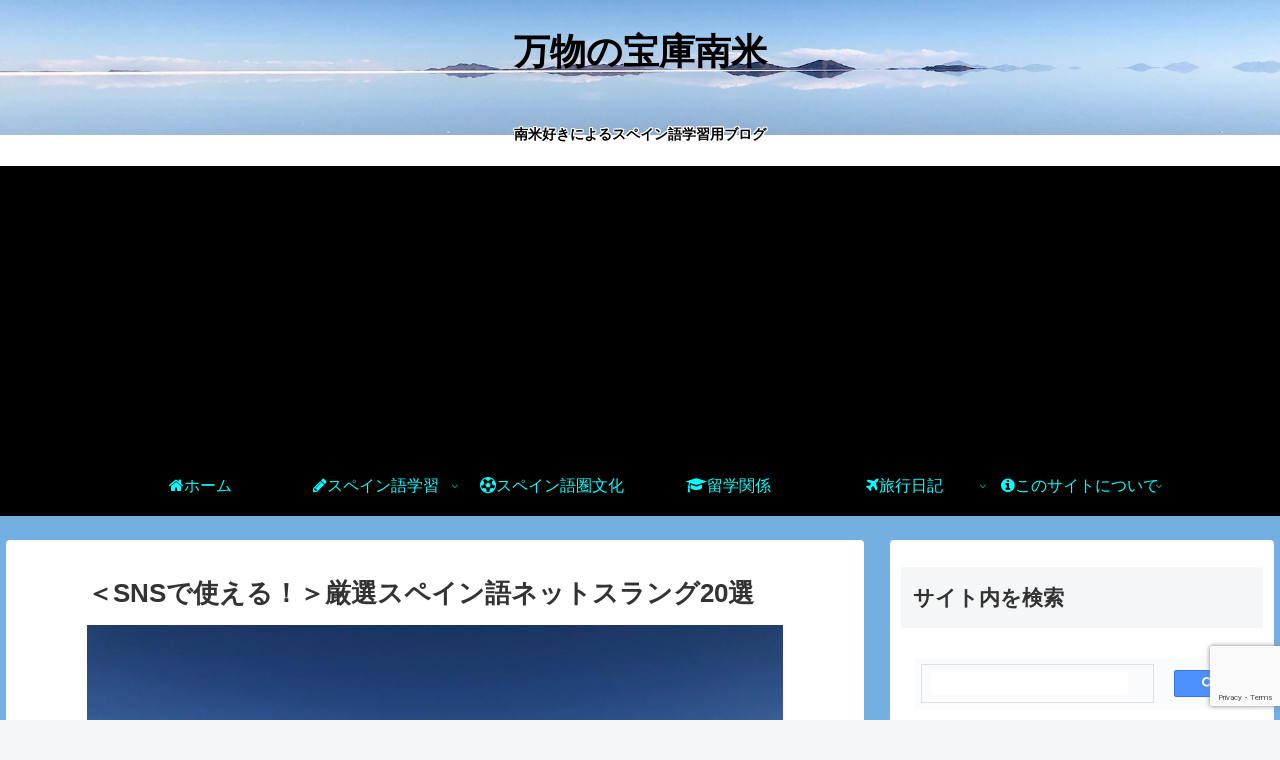

--- FILE ---
content_type: text/html; charset=UTF-8
request_url: https://nambei.blog/slang-esp-sns/
body_size: 38491
content:
<!doctype html>
<html dir="ltr" lang="ja"
	prefix="og: https://ogp.me/ns#" >

<head>
<meta charset="utf-8">
<meta http-equiv="X-UA-Compatible" content="IE=edge">
<meta name="viewport" content="width=device-width, initial-scale=1.0, viewport-fit=cover"/>

  
  <!-- preconnect dns-prefetch -->
<link rel="preconnect dns-prefetch" href="//www.googletagmanager.com">
<link rel="preconnect dns-prefetch" href="//www.google-analytics.com">
<link rel="preconnect dns-prefetch" href="//ajax.googleapis.com">
<link rel="preconnect dns-prefetch" href="//cdnjs.cloudflare.com">
<link rel="preconnect dns-prefetch" href="//pagead2.googlesyndication.com">
<link rel="preconnect dns-prefetch" href="//googleads.g.doubleclick.net">
<link rel="preconnect dns-prefetch" href="//tpc.googlesyndication.com">
<link rel="preconnect dns-prefetch" href="//ad.doubleclick.net">
<link rel="preconnect dns-prefetch" href="//www.gstatic.com">
<link rel="preconnect dns-prefetch" href="//cse.google.com">
<link rel="preconnect dns-prefetch" href="//fonts.gstatic.com">
<link rel="preconnect dns-prefetch" href="//fonts.googleapis.com">
<link rel="preconnect dns-prefetch" href="//cms.quantserve.com">
<link rel="preconnect dns-prefetch" href="//secure.gravatar.com">
<link rel="preconnect dns-prefetch" href="//cdn.syndication.twimg.com">
<link rel="preconnect dns-prefetch" href="//cdn.jsdelivr.net">
<link rel="preconnect dns-prefetch" href="//images-fe.ssl-images-amazon.com">
<link rel="preconnect dns-prefetch" href="//completion.amazon.com">
<link rel="preconnect dns-prefetch" href="//m.media-amazon.com">
<link rel="preconnect dns-prefetch" href="//i.moshimo.com">
<link rel="preconnect dns-prefetch" href="//aml.valuecommerce.com">
<link rel="preconnect dns-prefetch" href="//dalc.valuecommerce.com">
<link rel="preconnect dns-prefetch" href="//dalb.valuecommerce.com">
<title>＜SNSで使える！＞厳選スペイン語ネットスラング20選 | 万物の宝庫南米</title>

		<!-- All in One SEO 4.3.2 - aioseo.com -->
		<meta name="description" content="この記事ではSNSで使えるネットスラングを20個紹介しています。Whatsuppやinstagramでネイティブと会話しているとき何だこれはと思ったことはありませんか。それらを理解して自分でも使いこなしてみましょう！" />
		<meta name="robots" content="max-image-preview:large" />
		<link rel="canonical" href="https://nambei.blog/slang-esp-sns/" />
		<meta name="generator" content="All in One SEO (AIOSEO) 4.3.2 " />
		<meta property="og:locale" content="ja_JP" />
		<meta property="og:site_name" content="万物の宝庫南米 | 南米好きによるスペイン語学習用ブログ" />
		<meta property="og:type" content="article" />
		<meta property="og:title" content="＜SNSで使える！＞厳選スペイン語ネットスラング20選 | 万物の宝庫南米" />
		<meta property="og:description" content="この記事ではSNSで使えるネットスラングを20個紹介しています。Whatsuppやinstagramでネイティブと会話しているとき何だこれはと思ったことはありませんか。それらを理解して自分でも使いこなしてみましょう！" />
		<meta property="og:url" content="https://nambei.blog/slang-esp-sns/" />
		<meta property="article:published_time" content="2021-01-06T05:00:48+00:00" />
		<meta property="article:modified_time" content="2021-01-27T09:30:09+00:00" />
		<meta name="twitter:card" content="summary_large_image" />
		<meta name="twitter:site" content="@espanolyviaje" />
		<meta name="twitter:title" content="＜SNSで使える！＞厳選スペイン語ネットスラング20選 | 万物の宝庫南米" />
		<meta name="twitter:description" content="この記事ではSNSで使えるネットスラングを20個紹介しています。Whatsuppやinstagramでネイティブと会話しているとき何だこれはと思ったことはありませんか。それらを理解して自分でも使いこなしてみましょう！" />
		<meta name="twitter:creator" content="@espanolyviaje" />
		<meta name="twitter:image" content="https://nambei.blog/wp-content/uploads/2021/01/IMG_5789.jpg" />
		<script type="application/ld+json" class="aioseo-schema">
			{"@context":"https:\/\/schema.org","@graph":[{"@type":"Article","@id":"https:\/\/nambei.blog\/slang-esp-sns\/#article","name":"\uff1cSNS\u3067\u4f7f\u3048\u308b\uff01\uff1e\u53b3\u9078\u30b9\u30da\u30a4\u30f3\u8a9e\u30cd\u30c3\u30c8\u30b9\u30e9\u30f3\u30b020\u9078 | \u4e07\u7269\u306e\u5b9d\u5eab\u5357\u7c73","headline":"\uff1cSNS\u3067\u4f7f\u3048\u308b\uff01\uff1e\u53b3\u9078\u30b9\u30da\u30a4\u30f3\u8a9e\u30cd\u30c3\u30c8\u30b9\u30e9\u30f3\u30b020\u9078","author":{"@id":"https:\/\/nambei.blog\/author\/kishibashiriv\/#author"},"publisher":{"@id":"https:\/\/nambei.blog\/#person"},"image":{"@type":"ImageObject","url":"https:\/\/nambei.blog\/wp-content\/uploads\/2021\/01\/IMG_5789.jpg","width":1024,"height":768},"datePublished":"2021-01-06T05:00:48+09:00","dateModified":"2021-01-27T09:30:09+09:00","inLanguage":"ja","mainEntityOfPage":{"@id":"https:\/\/nambei.blog\/slang-esp-sns\/#webpage"},"isPartOf":{"@id":"https:\/\/nambei.blog\/slang-esp-sns\/#webpage"},"articleSection":"\u30b9\u30da\u30a4\u30f3\u8a9e\u5b66\u7fd2, \u65e5\u5e38\u751f\u6d3b\u30b9\u30e9\u30f3\u30b0, \u30b9\u30da\u30a4\u30f3\u8a9e, \u30b9\u30e9\u30f3\u30b0"},{"@type":"BreadcrumbList","@id":"https:\/\/nambei.blog\/slang-esp-sns\/#breadcrumblist","itemListElement":[{"@type":"ListItem","@id":"https:\/\/nambei.blog\/#listItem","position":1,"item":{"@type":"WebPage","@id":"https:\/\/nambei.blog\/","name":"\u30db\u30fc\u30e0","description":"\u3053\u306e\u30d6\u30ed\u30b0\u3067\u306f\u30b9\u30da\u30a4\u30f3\u8a9e\u5b66\u7fd2\u7528\u306e\u8a18\u4e8b\u3092\u4e3b\u306b\u30a2\u30c3\u30d7\u3057\u3066\u3044\u307e\u3059\u3002\u307e\u305f\u3001\u30a2\u30eb\u30bc\u30f3\u30c1\u30f3\u3078\u306e1\u5e74\u9593\u306e\u7559\u5b66\u7d4c\u9a13\u3092\u5143\u306b\u5357\u7c73\u65c5\u884c\u3084\u7559\u5b66\u306b\u5f79\u7acb\u3064\u60c5\u5831\u3082\u767a\u4fe1\u3057\u3066\u3044\u307e\u3059\u3002","url":"https:\/\/nambei.blog\/"},"nextItem":"https:\/\/nambei.blog\/slang-esp-sns\/#listItem"},{"@type":"ListItem","@id":"https:\/\/nambei.blog\/slang-esp-sns\/#listItem","position":2,"item":{"@type":"WebPage","@id":"https:\/\/nambei.blog\/slang-esp-sns\/","name":"\uff1cSNS\u3067\u4f7f\u3048\u308b\uff01\uff1e\u53b3\u9078\u30b9\u30da\u30a4\u30f3\u8a9e\u30cd\u30c3\u30c8\u30b9\u30e9\u30f3\u30b020\u9078","description":"\u3053\u306e\u8a18\u4e8b\u3067\u306fSNS\u3067\u4f7f\u3048\u308b\u30cd\u30c3\u30c8\u30b9\u30e9\u30f3\u30b0\u309220\u500b\u7d39\u4ecb\u3057\u3066\u3044\u307e\u3059\u3002Whatsupp\u3084instagram\u3067\u30cd\u30a4\u30c6\u30a3\u30d6\u3068\u4f1a\u8a71\u3057\u3066\u3044\u308b\u3068\u304d\u4f55\u3060\u3053\u308c\u306f\u3068\u601d\u3063\u305f\u3053\u3068\u306f\u3042\u308a\u307e\u305b\u3093\u304b\u3002\u305d\u308c\u3089\u3092\u7406\u89e3\u3057\u3066\u81ea\u5206\u3067\u3082\u4f7f\u3044\u3053\u306a\u3057\u3066\u307f\u307e\u3057\u3087\u3046\uff01","url":"https:\/\/nambei.blog\/slang-esp-sns\/"},"previousItem":"https:\/\/nambei.blog\/#listItem"}]},{"@type":"Person","@id":"https:\/\/nambei.blog\/#person","name":"\u30c1\u30e3\u30dc\u30f3","image":{"@type":"ImageObject","@id":"https:\/\/nambei.blog\/slang-esp-sns\/#personImage","url":"https:\/\/secure.gravatar.com\/avatar\/bf17dc2337a9dbfe42d3e984d34fe354?s=96&d=mm&r=g","width":96,"height":96,"caption":"\u30c1\u30e3\u30dc\u30f3"},"sameAs":["https:\/\/twitter.com\/espanolyviaje","https:\/\/www.instagram.com\/chabon_espanol\/"]},{"@type":"Person","@id":"https:\/\/nambei.blog\/author\/kishibashiriv\/#author","url":"https:\/\/nambei.blog\/author\/kishibashiriv\/","name":"\u30c1\u30e3\u30dc\u30f3","image":{"@type":"ImageObject","@id":"https:\/\/nambei.blog\/slang-esp-sns\/#authorImage","url":"https:\/\/secure.gravatar.com\/avatar\/bf17dc2337a9dbfe42d3e984d34fe354?s=96&d=mm&r=g","width":96,"height":96,"caption":"\u30c1\u30e3\u30dc\u30f3"},"sameAs":["https:\/\/twitter.com\/espanolyviaje","https:\/\/www.instagram.com\/chabon_espanol\/"]},{"@type":"WebPage","@id":"https:\/\/nambei.blog\/slang-esp-sns\/#webpage","url":"https:\/\/nambei.blog\/slang-esp-sns\/","name":"\uff1cSNS\u3067\u4f7f\u3048\u308b\uff01\uff1e\u53b3\u9078\u30b9\u30da\u30a4\u30f3\u8a9e\u30cd\u30c3\u30c8\u30b9\u30e9\u30f3\u30b020\u9078 | \u4e07\u7269\u306e\u5b9d\u5eab\u5357\u7c73","description":"\u3053\u306e\u8a18\u4e8b\u3067\u306fSNS\u3067\u4f7f\u3048\u308b\u30cd\u30c3\u30c8\u30b9\u30e9\u30f3\u30b0\u309220\u500b\u7d39\u4ecb\u3057\u3066\u3044\u307e\u3059\u3002Whatsupp\u3084instagram\u3067\u30cd\u30a4\u30c6\u30a3\u30d6\u3068\u4f1a\u8a71\u3057\u3066\u3044\u308b\u3068\u304d\u4f55\u3060\u3053\u308c\u306f\u3068\u601d\u3063\u305f\u3053\u3068\u306f\u3042\u308a\u307e\u305b\u3093\u304b\u3002\u305d\u308c\u3089\u3092\u7406\u89e3\u3057\u3066\u81ea\u5206\u3067\u3082\u4f7f\u3044\u3053\u306a\u3057\u3066\u307f\u307e\u3057\u3087\u3046\uff01","inLanguage":"ja","isPartOf":{"@id":"https:\/\/nambei.blog\/#website"},"breadcrumb":{"@id":"https:\/\/nambei.blog\/slang-esp-sns\/#breadcrumblist"},"author":{"@id":"https:\/\/nambei.blog\/author\/kishibashiriv\/#author"},"creator":{"@id":"https:\/\/nambei.blog\/author\/kishibashiriv\/#author"},"image":{"@type":"ImageObject","url":"https:\/\/nambei.blog\/wp-content\/uploads\/2021\/01\/IMG_5789.jpg","@id":"https:\/\/nambei.blog\/#mainImage","width":1024,"height":768},"primaryImageOfPage":{"@id":"https:\/\/nambei.blog\/slang-esp-sns\/#mainImage"},"datePublished":"2021-01-06T05:00:48+09:00","dateModified":"2021-01-27T09:30:09+09:00"},{"@type":"WebSite","@id":"https:\/\/nambei.blog\/#website","url":"https:\/\/nambei.blog\/","name":"\u4e07\u7269\u306e\u5b9d\u5eab\u5357\u7c73","description":"\u5357\u7c73\u597d\u304d\u306b\u3088\u308b\u30b9\u30da\u30a4\u30f3\u8a9e\u5b66\u7fd2\u7528\u30d6\u30ed\u30b0","inLanguage":"ja","publisher":{"@id":"https:\/\/nambei.blog\/#person"}}]}
		</script>
		<script type="text/javascript" >
			window.ga=window.ga||function(){(ga.q=ga.q||[]).push(arguments)};ga.l=+new Date;
			ga('create', "UA-178907514-2", 'auto');
			ga('send', 'pageview');
		</script>
		<script async src="https://www.google-analytics.com/analytics.js"></script>
		<!-- All in One SEO -->


<!-- OGP -->
<meta property="og:type" content="article">
<meta property="og:description" content="この記事ではSNSで使えるネットスラングを20個紹介しています。Whatsuppやinstagramでネイティブと会話しているとき何だこれはと思ったことはありませんか。それらを理解して自分でも使いこなしてみましょう！">
<meta property="og:title" content="＜SNSで使える！＞厳選スペイン語ネットスラング20選">
<meta property="og:url" content="https://nambei.blog/slang-esp-sns/">
<meta property="og:image" content="https://nambei.blog/wp-content/uploads/2021/01/IMG_5789.jpg">
<meta property="og:site_name" content="万物の宝庫南米">
<meta property="og:locale" content="ja_JP">
<meta property="article:published_time" content="2021-01-06T14:00:48+09:00" />
<meta property="article:modified_time" content="2021-01-27T18:30:09+09:00" />
<meta property="article:section" content="スペイン語学習">
<meta property="article:section" content="日常生活スラング">
<meta property="article:tag" content="スペイン語">
<meta property="article:tag" content="スラング">
<!-- /OGP -->

<!-- Twitter Card -->
<meta name="twitter:card" content="summary_large_image">
<meta property="twitter:description" content="この記事ではSNSで使えるネットスラングを20個紹介しています。Whatsuppやinstagramでネイティブと会話しているとき何だこれはと思ったことはありませんか。それらを理解して自分でも使いこなしてみましょう！">
<meta property="twitter:title" content="＜SNSで使える！＞厳選スペイン語ネットスラング20選">
<meta property="twitter:url" content="https://nambei.blog/slang-esp-sns/">
<meta name="twitter:image" content="https://nambei.blog/wp-content/uploads/2021/01/IMG_5789.jpg">
<meta name="twitter:domain" content="nambei.blog">
<meta name="twitter:creator" content="@espanolyviaje">
<meta name="twitter:site" content="@espanolyviaje">
<!-- /Twitter Card -->
<link rel='dns-prefetch' href='//ajax.googleapis.com' />
<link rel='dns-prefetch' href='//cdnjs.cloudflare.com' />
<link rel='dns-prefetch' href='//www.google.com' />
<link rel="alternate" type="application/rss+xml" title="万物の宝庫南米 &raquo; フィード" href="https://nambei.blog/feed/" />
<link rel="alternate" type="application/rss+xml" title="万物の宝庫南米 &raquo; コメントフィード" href="https://nambei.blog/comments/feed/" />
<link rel="alternate" type="application/rss+xml" title="万物の宝庫南米 &raquo; ＜SNSで使える！＞厳選スペイン語ネットスラング20選 のコメントのフィード" href="https://nambei.blog/slang-esp-sns/feed/" />
<link rel='stylesheet' id='cocoon-style-css' href='https://nambei.blog/wp-content/themes/cocoon/style.css?ver=6.1.9&#038;fver=20200720123242' media='all' />
<style id='cocoon-style-inline-css'>
@media screen and (max-width:480px){.page-body,.menu-content{font-size:16px}}.header .header-in{min-height:50px}.header{background-image:url(https://nambei.blog/wp-content/uploads/2023/02/uyuni.jpeg)}.header,.header .site-name-text{color:#000}#header-container .navi,#navi .navi-in>.menu-header .sub-menu{background-color:#000}#navi .navi-in a,#navi .navi-in a:hover{color:#fff}#navi .navi-in a,#navi .navi-in a:hover{color:#0ff}#navi .navi-in a:hover{background-color:rgba(255,255,255,.2)}.appeal{background-image:url(https://nambei.blog/wp-content/uploads/2020/09/IMG_2781-scaled.jpg)}.cat-label.cat-label-51,.cat-link.cat-link-51{color:#25f0f7}.main{width:962px}.main{padding:20px 80px}.sidebar{width:340px}.wrap{width:1322px}@media screen and (max-width:1326px){.wrap{width:auto}.main,.sidebar,.sidebar-left .main,.sidebar-left .sidebar{margin:0 .5%}.main{width:67%}.sidebar{padding:10px;width:30%}.entry-card-thumb{width:38%}.entry-card-content{margin-left:40%}}body::after{content:url(https://nambei.blog/wp-content/themes/cocoon/lib/analytics/access.php?post_id=3181&post_type=post);visibility:hidden;position:absolute;bottom:0;right:0;width:1px;height:1px;overflow:hidden}.logo-header img{height:100px;width:auto}.logo-header img{width:300px;height:auto}@media screen and (max-width:834px){.header div.header-in{min-height:50px}}.toc-checkbox{display:none}.toc-content{visibility:hidden;height:0;opacity:.2;transition:all .5s ease-out}.toc-checkbox:checked~.toc-content{visibility:visible;padding-top:.6em;height:100%;opacity:1}.toc-title::after{content:'[開く]';margin-left:.5em;cursor:pointer;font-size:.8em}.toc-title:hover::after{text-decoration:underline}.toc-checkbox:checked+.toc-title::after{content:'[閉じる]'}.eye-catch-wrap{justify-content:center}#respond{display:none}.entry-content>*,.demo .entry-content p{line-height:1.8}.entry-content>*,.demo .entry-content p{margin-top:1.4em;margin-bottom:1.4em}.entry-content>.micro-top{margin-bottom:-1.54em}.entry-content>.micro-balloon{margin-bottom:-1.12em}.entry-content>.micro-bottom{margin-top:-1.54em}.entry-content>.micro-bottom.micro-balloon{margin-top:-1.12em;margin-bottom:1.4em}.blank-box.bb-key-color{border-color:#19448e}.iic-key-color li::before{color:#19448e}.blank-box.bb-tab.bb-key-color::before{background-color:#19448e}.tb-key-color .toggle-button{border:1px solid #19448e;background:#19448e;color:#fff}.tb-key-color .toggle-button::before{color:#ccc}.tb-key-color .toggle-checkbox:checked~.toggle-content{border-color:#19448e}.cb-key-color.caption-box{border-color:#19448e}.cb-key-color .caption-box-label{background-color:#19448e;color:#fff}.tcb-key-color .tab-caption-box-label{background-color:#19448e;color:#fff}.tcb-key-color .tab-caption-box-content{border-color:#19448e}.lb-key-color .label-box-content{border-color:#19448e}.mc-key-color{background-color:#19448e;color:#fff;border:0}.mc-key-color.micro-bottom::after{border-bottom-color:#19448e;border-top-color:transparent}.mc-key-color::before{border-top-color:transparent;border-bottom-color:transparent}.mc-key-color::after{border-top-color:#19448e}.btn-key-color,.btn-wrap.btn-wrap-key-color>a{background-color:#19448e}.has-text-color.has-key-color-color{color:#19448e}.has-background.has-key-color-background-color{background-color:#19448e}.article.page-body,body#tinymce.wp-editor{background-color:#fff}.article.page-body,.editor-post-title__block .editor-post-title__input,body#tinymce.wp-editor{color:#333}.body .has-key-color-background-color{background-color:#19448e}.body .has-key-color-color{color:#19448e}.body .has-key-color-border-color{border-color:#19448e}.btn-wrap.has-key-color-background-color>a{background-color:#19448e}.btn-wrap.has-key-color-color>a{color:#19448e}.btn-wrap.has-key-color-border-color>a{border-color:#19448e}.bb-tab.has-key-color-border-color .bb-label{background-color:#19448e}.toggle-wrap.has-key-color-border-color .toggle-button{background-color:#19448e}.toggle-wrap.has-key-color-border-color .toggle-button,.toggle-wrap.has-key-color-border-color .toggle-content{border-color:#19448e}.iconlist-box.has-key-color-icon-color li::before{color:#19448e}.micro-balloon.has-key-color-background-color{background-color:#19448e;border-color:transparent}.micro-balloon.has-key-color-background-color.micro-bottom::after{border-bottom-color:#19448e;border-top-color:transparent}.micro-balloon.has-key-color-background-color::before{border-top-color:transparent;border-bottom-color:transparent}.micro-balloon.has-key-color-background-color::after{border-top-color:#19448e}.micro-balloon.has-border-color.has-key-color-border-color{border-color:#19448e}.micro-balloon.micro-top.has-key-color-border-color::before{border-top-color:#19448e}.micro-balloon.micro-bottom.has-key-color-border-color::before{border-bottom-color:#19448e}.caption-box.has-key-color-border-color .box-label{background-color:#19448e}.tab-caption-box.has-key-color-border-color .box-label{background-color:#19448e}.tab-caption-box.has-key-color-border-color .box-content{border-color:#19448e}.tab-caption-box.has-key-color-background-color .box-content{background-color:#19448e}.label-box.has-key-color-border-color .box-content{border-color:#19448e}.label-box.has-key-color-background-color .box-content{background-color:#19448e}.sbp-l .speech-balloon.has-key-color-border-color::before{border-right-color:#19448e}.sbp-r .speech-balloon.has-key-color-border-color::before{border-left-color:#19448e}.sbp-l .speech-balloon.has-key-color-background-color::after{border-right-color:#19448e}.sbp-r .speech-balloon.has-key-color-background-color::after{border-left-color:#19448e}.sbs-line.sbp-r .speech-balloon.has-key-color-background-color{background-color:#19448e}.sbs-line.sbp-r .speech-balloon.has-key-color-border-color{border-color:#19448e}.speech-wrap.sbs-think .speech-balloon.has-key-color-border-color::before,.speech-wrap.sbs-think .speech-balloon.has-key-color-border-color::after{border-color:#19448e}.sbs-think .speech-balloon.has-key-color-background-color::before,.sbs-think .speech-balloon.has-key-color-background-color::after{background-color:#19448e}.timeline-box.has-key-color-point-color .timeline-item::before{background-color:#19448e}.body .has-red-background-color{background-color:#e60033}.body .has-red-color{color:#e60033}.body .has-red-border-color{border-color:#e60033}.btn-wrap.has-red-background-color>a{background-color:#e60033}.btn-wrap.has-red-color>a{color:#e60033}.btn-wrap.has-red-border-color>a{border-color:#e60033}.bb-tab.has-red-border-color .bb-label{background-color:#e60033}.toggle-wrap.has-red-border-color .toggle-button{background-color:#e60033}.toggle-wrap.has-red-border-color .toggle-button,.toggle-wrap.has-red-border-color .toggle-content{border-color:#e60033}.iconlist-box.has-red-icon-color li::before{color:#e60033}.micro-balloon.has-red-background-color{background-color:#e60033;border-color:transparent}.micro-balloon.has-red-background-color.micro-bottom::after{border-bottom-color:#e60033;border-top-color:transparent}.micro-balloon.has-red-background-color::before{border-top-color:transparent;border-bottom-color:transparent}.micro-balloon.has-red-background-color::after{border-top-color:#e60033}.micro-balloon.has-border-color.has-red-border-color{border-color:#e60033}.micro-balloon.micro-top.has-red-border-color::before{border-top-color:#e60033}.micro-balloon.micro-bottom.has-red-border-color::before{border-bottom-color:#e60033}.caption-box.has-red-border-color .box-label{background-color:#e60033}.tab-caption-box.has-red-border-color .box-label{background-color:#e60033}.tab-caption-box.has-red-border-color .box-content{border-color:#e60033}.tab-caption-box.has-red-background-color .box-content{background-color:#e60033}.label-box.has-red-border-color .box-content{border-color:#e60033}.label-box.has-red-background-color .box-content{background-color:#e60033}.sbp-l .speech-balloon.has-red-border-color::before{border-right-color:#e60033}.sbp-r .speech-balloon.has-red-border-color::before{border-left-color:#e60033}.sbp-l .speech-balloon.has-red-background-color::after{border-right-color:#e60033}.sbp-r .speech-balloon.has-red-background-color::after{border-left-color:#e60033}.sbs-line.sbp-r .speech-balloon.has-red-background-color{background-color:#e60033}.sbs-line.sbp-r .speech-balloon.has-red-border-color{border-color:#e60033}.speech-wrap.sbs-think .speech-balloon.has-red-border-color::before,.speech-wrap.sbs-think .speech-balloon.has-red-border-color::after{border-color:#e60033}.sbs-think .speech-balloon.has-red-background-color::before,.sbs-think .speech-balloon.has-red-background-color::after{background-color:#e60033}.timeline-box.has-red-point-color .timeline-item::before{background-color:#e60033}.body .has-pink-background-color{background-color:#e95295}.body .has-pink-color{color:#e95295}.body .has-pink-border-color{border-color:#e95295}.btn-wrap.has-pink-background-color>a{background-color:#e95295}.btn-wrap.has-pink-color>a{color:#e95295}.btn-wrap.has-pink-border-color>a{border-color:#e95295}.bb-tab.has-pink-border-color .bb-label{background-color:#e95295}.toggle-wrap.has-pink-border-color .toggle-button{background-color:#e95295}.toggle-wrap.has-pink-border-color .toggle-button,.toggle-wrap.has-pink-border-color .toggle-content{border-color:#e95295}.iconlist-box.has-pink-icon-color li::before{color:#e95295}.micro-balloon.has-pink-background-color{background-color:#e95295;border-color:transparent}.micro-balloon.has-pink-background-color.micro-bottom::after{border-bottom-color:#e95295;border-top-color:transparent}.micro-balloon.has-pink-background-color::before{border-top-color:transparent;border-bottom-color:transparent}.micro-balloon.has-pink-background-color::after{border-top-color:#e95295}.micro-balloon.has-border-color.has-pink-border-color{border-color:#e95295}.micro-balloon.micro-top.has-pink-border-color::before{border-top-color:#e95295}.micro-balloon.micro-bottom.has-pink-border-color::before{border-bottom-color:#e95295}.caption-box.has-pink-border-color .box-label{background-color:#e95295}.tab-caption-box.has-pink-border-color .box-label{background-color:#e95295}.tab-caption-box.has-pink-border-color .box-content{border-color:#e95295}.tab-caption-box.has-pink-background-color .box-content{background-color:#e95295}.label-box.has-pink-border-color .box-content{border-color:#e95295}.label-box.has-pink-background-color .box-content{background-color:#e95295}.sbp-l .speech-balloon.has-pink-border-color::before{border-right-color:#e95295}.sbp-r .speech-balloon.has-pink-border-color::before{border-left-color:#e95295}.sbp-l .speech-balloon.has-pink-background-color::after{border-right-color:#e95295}.sbp-r .speech-balloon.has-pink-background-color::after{border-left-color:#e95295}.sbs-line.sbp-r .speech-balloon.has-pink-background-color{background-color:#e95295}.sbs-line.sbp-r .speech-balloon.has-pink-border-color{border-color:#e95295}.speech-wrap.sbs-think .speech-balloon.has-pink-border-color::before,.speech-wrap.sbs-think .speech-balloon.has-pink-border-color::after{border-color:#e95295}.sbs-think .speech-balloon.has-pink-background-color::before,.sbs-think .speech-balloon.has-pink-background-color::after{background-color:#e95295}.timeline-box.has-pink-point-color .timeline-item::before{background-color:#e95295}.body .has-purple-background-color{background-color:#884898}.body .has-purple-color{color:#884898}.body .has-purple-border-color{border-color:#884898}.btn-wrap.has-purple-background-color>a{background-color:#884898}.btn-wrap.has-purple-color>a{color:#884898}.btn-wrap.has-purple-border-color>a{border-color:#884898}.bb-tab.has-purple-border-color .bb-label{background-color:#884898}.toggle-wrap.has-purple-border-color .toggle-button{background-color:#884898}.toggle-wrap.has-purple-border-color .toggle-button,.toggle-wrap.has-purple-border-color .toggle-content{border-color:#884898}.iconlist-box.has-purple-icon-color li::before{color:#884898}.micro-balloon.has-purple-background-color{background-color:#884898;border-color:transparent}.micro-balloon.has-purple-background-color.micro-bottom::after{border-bottom-color:#884898;border-top-color:transparent}.micro-balloon.has-purple-background-color::before{border-top-color:transparent;border-bottom-color:transparent}.micro-balloon.has-purple-background-color::after{border-top-color:#884898}.micro-balloon.has-border-color.has-purple-border-color{border-color:#884898}.micro-balloon.micro-top.has-purple-border-color::before{border-top-color:#884898}.micro-balloon.micro-bottom.has-purple-border-color::before{border-bottom-color:#884898}.caption-box.has-purple-border-color .box-label{background-color:#884898}.tab-caption-box.has-purple-border-color .box-label{background-color:#884898}.tab-caption-box.has-purple-border-color .box-content{border-color:#884898}.tab-caption-box.has-purple-background-color .box-content{background-color:#884898}.label-box.has-purple-border-color .box-content{border-color:#884898}.label-box.has-purple-background-color .box-content{background-color:#884898}.sbp-l .speech-balloon.has-purple-border-color::before{border-right-color:#884898}.sbp-r .speech-balloon.has-purple-border-color::before{border-left-color:#884898}.sbp-l .speech-balloon.has-purple-background-color::after{border-right-color:#884898}.sbp-r .speech-balloon.has-purple-background-color::after{border-left-color:#884898}.sbs-line.sbp-r .speech-balloon.has-purple-background-color{background-color:#884898}.sbs-line.sbp-r .speech-balloon.has-purple-border-color{border-color:#884898}.speech-wrap.sbs-think .speech-balloon.has-purple-border-color::before,.speech-wrap.sbs-think .speech-balloon.has-purple-border-color::after{border-color:#884898}.sbs-think .speech-balloon.has-purple-background-color::before,.sbs-think .speech-balloon.has-purple-background-color::after{background-color:#884898}.timeline-box.has-purple-point-color .timeline-item::before{background-color:#884898}.body .has-deep-background-color{background-color:#55295b}.body .has-deep-color{color:#55295b}.body .has-deep-border-color{border-color:#55295b}.btn-wrap.has-deep-background-color>a{background-color:#55295b}.btn-wrap.has-deep-color>a{color:#55295b}.btn-wrap.has-deep-border-color>a{border-color:#55295b}.bb-tab.has-deep-border-color .bb-label{background-color:#55295b}.toggle-wrap.has-deep-border-color .toggle-button{background-color:#55295b}.toggle-wrap.has-deep-border-color .toggle-button,.toggle-wrap.has-deep-border-color .toggle-content{border-color:#55295b}.iconlist-box.has-deep-icon-color li::before{color:#55295b}.micro-balloon.has-deep-background-color{background-color:#55295b;border-color:transparent}.micro-balloon.has-deep-background-color.micro-bottom::after{border-bottom-color:#55295b;border-top-color:transparent}.micro-balloon.has-deep-background-color::before{border-top-color:transparent;border-bottom-color:transparent}.micro-balloon.has-deep-background-color::after{border-top-color:#55295b}.micro-balloon.has-border-color.has-deep-border-color{border-color:#55295b}.micro-balloon.micro-top.has-deep-border-color::before{border-top-color:#55295b}.micro-balloon.micro-bottom.has-deep-border-color::before{border-bottom-color:#55295b}.caption-box.has-deep-border-color .box-label{background-color:#55295b}.tab-caption-box.has-deep-border-color .box-label{background-color:#55295b}.tab-caption-box.has-deep-border-color .box-content{border-color:#55295b}.tab-caption-box.has-deep-background-color .box-content{background-color:#55295b}.label-box.has-deep-border-color .box-content{border-color:#55295b}.label-box.has-deep-background-color .box-content{background-color:#55295b}.sbp-l .speech-balloon.has-deep-border-color::before{border-right-color:#55295b}.sbp-r .speech-balloon.has-deep-border-color::before{border-left-color:#55295b}.sbp-l .speech-balloon.has-deep-background-color::after{border-right-color:#55295b}.sbp-r .speech-balloon.has-deep-background-color::after{border-left-color:#55295b}.sbs-line.sbp-r .speech-balloon.has-deep-background-color{background-color:#55295b}.sbs-line.sbp-r .speech-balloon.has-deep-border-color{border-color:#55295b}.speech-wrap.sbs-think .speech-balloon.has-deep-border-color::before,.speech-wrap.sbs-think .speech-balloon.has-deep-border-color::after{border-color:#55295b}.sbs-think .speech-balloon.has-deep-background-color::before,.sbs-think .speech-balloon.has-deep-background-color::after{background-color:#55295b}.timeline-box.has-deep-point-color .timeline-item::before{background-color:#55295b}.body .has-indigo-background-color{background-color:#1e50a2}.body .has-indigo-color{color:#1e50a2}.body .has-indigo-border-color{border-color:#1e50a2}.btn-wrap.has-indigo-background-color>a{background-color:#1e50a2}.btn-wrap.has-indigo-color>a{color:#1e50a2}.btn-wrap.has-indigo-border-color>a{border-color:#1e50a2}.bb-tab.has-indigo-border-color .bb-label{background-color:#1e50a2}.toggle-wrap.has-indigo-border-color .toggle-button{background-color:#1e50a2}.toggle-wrap.has-indigo-border-color .toggle-button,.toggle-wrap.has-indigo-border-color .toggle-content{border-color:#1e50a2}.iconlist-box.has-indigo-icon-color li::before{color:#1e50a2}.micro-balloon.has-indigo-background-color{background-color:#1e50a2;border-color:transparent}.micro-balloon.has-indigo-background-color.micro-bottom::after{border-bottom-color:#1e50a2;border-top-color:transparent}.micro-balloon.has-indigo-background-color::before{border-top-color:transparent;border-bottom-color:transparent}.micro-balloon.has-indigo-background-color::after{border-top-color:#1e50a2}.micro-balloon.has-border-color.has-indigo-border-color{border-color:#1e50a2}.micro-balloon.micro-top.has-indigo-border-color::before{border-top-color:#1e50a2}.micro-balloon.micro-bottom.has-indigo-border-color::before{border-bottom-color:#1e50a2}.caption-box.has-indigo-border-color .box-label{background-color:#1e50a2}.tab-caption-box.has-indigo-border-color .box-label{background-color:#1e50a2}.tab-caption-box.has-indigo-border-color .box-content{border-color:#1e50a2}.tab-caption-box.has-indigo-background-color .box-content{background-color:#1e50a2}.label-box.has-indigo-border-color .box-content{border-color:#1e50a2}.label-box.has-indigo-background-color .box-content{background-color:#1e50a2}.sbp-l .speech-balloon.has-indigo-border-color::before{border-right-color:#1e50a2}.sbp-r .speech-balloon.has-indigo-border-color::before{border-left-color:#1e50a2}.sbp-l .speech-balloon.has-indigo-background-color::after{border-right-color:#1e50a2}.sbp-r .speech-balloon.has-indigo-background-color::after{border-left-color:#1e50a2}.sbs-line.sbp-r .speech-balloon.has-indigo-background-color{background-color:#1e50a2}.sbs-line.sbp-r .speech-balloon.has-indigo-border-color{border-color:#1e50a2}.speech-wrap.sbs-think .speech-balloon.has-indigo-border-color::before,.speech-wrap.sbs-think .speech-balloon.has-indigo-border-color::after{border-color:#1e50a2}.sbs-think .speech-balloon.has-indigo-background-color::before,.sbs-think .speech-balloon.has-indigo-background-color::after{background-color:#1e50a2}.timeline-box.has-indigo-point-color .timeline-item::before{background-color:#1e50a2}.body .has-blue-background-color{background-color:#0095d9}.body .has-blue-color{color:#0095d9}.body .has-blue-border-color{border-color:#0095d9}.btn-wrap.has-blue-background-color>a{background-color:#0095d9}.btn-wrap.has-blue-color>a{color:#0095d9}.btn-wrap.has-blue-border-color>a{border-color:#0095d9}.bb-tab.has-blue-border-color .bb-label{background-color:#0095d9}.toggle-wrap.has-blue-border-color .toggle-button{background-color:#0095d9}.toggle-wrap.has-blue-border-color .toggle-button,.toggle-wrap.has-blue-border-color .toggle-content{border-color:#0095d9}.iconlist-box.has-blue-icon-color li::before{color:#0095d9}.micro-balloon.has-blue-background-color{background-color:#0095d9;border-color:transparent}.micro-balloon.has-blue-background-color.micro-bottom::after{border-bottom-color:#0095d9;border-top-color:transparent}.micro-balloon.has-blue-background-color::before{border-top-color:transparent;border-bottom-color:transparent}.micro-balloon.has-blue-background-color::after{border-top-color:#0095d9}.micro-balloon.has-border-color.has-blue-border-color{border-color:#0095d9}.micro-balloon.micro-top.has-blue-border-color::before{border-top-color:#0095d9}.micro-balloon.micro-bottom.has-blue-border-color::before{border-bottom-color:#0095d9}.caption-box.has-blue-border-color .box-label{background-color:#0095d9}.tab-caption-box.has-blue-border-color .box-label{background-color:#0095d9}.tab-caption-box.has-blue-border-color .box-content{border-color:#0095d9}.tab-caption-box.has-blue-background-color .box-content{background-color:#0095d9}.label-box.has-blue-border-color .box-content{border-color:#0095d9}.label-box.has-blue-background-color .box-content{background-color:#0095d9}.sbp-l .speech-balloon.has-blue-border-color::before{border-right-color:#0095d9}.sbp-r .speech-balloon.has-blue-border-color::before{border-left-color:#0095d9}.sbp-l .speech-balloon.has-blue-background-color::after{border-right-color:#0095d9}.sbp-r .speech-balloon.has-blue-background-color::after{border-left-color:#0095d9}.sbs-line.sbp-r .speech-balloon.has-blue-background-color{background-color:#0095d9}.sbs-line.sbp-r .speech-balloon.has-blue-border-color{border-color:#0095d9}.speech-wrap.sbs-think .speech-balloon.has-blue-border-color::before,.speech-wrap.sbs-think .speech-balloon.has-blue-border-color::after{border-color:#0095d9}.sbs-think .speech-balloon.has-blue-background-color::before,.sbs-think .speech-balloon.has-blue-background-color::after{background-color:#0095d9}.timeline-box.has-blue-point-color .timeline-item::before{background-color:#0095d9}.body .has-light-blue-background-color{background-color:#2ca9e1}.body .has-light-blue-color{color:#2ca9e1}.body .has-light-blue-border-color{border-color:#2ca9e1}.btn-wrap.has-light-blue-background-color>a{background-color:#2ca9e1}.btn-wrap.has-light-blue-color>a{color:#2ca9e1}.btn-wrap.has-light-blue-border-color>a{border-color:#2ca9e1}.bb-tab.has-light-blue-border-color .bb-label{background-color:#2ca9e1}.toggle-wrap.has-light-blue-border-color .toggle-button{background-color:#2ca9e1}.toggle-wrap.has-light-blue-border-color .toggle-button,.toggle-wrap.has-light-blue-border-color .toggle-content{border-color:#2ca9e1}.iconlist-box.has-light-blue-icon-color li::before{color:#2ca9e1}.micro-balloon.has-light-blue-background-color{background-color:#2ca9e1;border-color:transparent}.micro-balloon.has-light-blue-background-color.micro-bottom::after{border-bottom-color:#2ca9e1;border-top-color:transparent}.micro-balloon.has-light-blue-background-color::before{border-top-color:transparent;border-bottom-color:transparent}.micro-balloon.has-light-blue-background-color::after{border-top-color:#2ca9e1}.micro-balloon.has-border-color.has-light-blue-border-color{border-color:#2ca9e1}.micro-balloon.micro-top.has-light-blue-border-color::before{border-top-color:#2ca9e1}.micro-balloon.micro-bottom.has-light-blue-border-color::before{border-bottom-color:#2ca9e1}.caption-box.has-light-blue-border-color .box-label{background-color:#2ca9e1}.tab-caption-box.has-light-blue-border-color .box-label{background-color:#2ca9e1}.tab-caption-box.has-light-blue-border-color .box-content{border-color:#2ca9e1}.tab-caption-box.has-light-blue-background-color .box-content{background-color:#2ca9e1}.label-box.has-light-blue-border-color .box-content{border-color:#2ca9e1}.label-box.has-light-blue-background-color .box-content{background-color:#2ca9e1}.sbp-l .speech-balloon.has-light-blue-border-color::before{border-right-color:#2ca9e1}.sbp-r .speech-balloon.has-light-blue-border-color::before{border-left-color:#2ca9e1}.sbp-l .speech-balloon.has-light-blue-background-color::after{border-right-color:#2ca9e1}.sbp-r .speech-balloon.has-light-blue-background-color::after{border-left-color:#2ca9e1}.sbs-line.sbp-r .speech-balloon.has-light-blue-background-color{background-color:#2ca9e1}.sbs-line.sbp-r .speech-balloon.has-light-blue-border-color{border-color:#2ca9e1}.speech-wrap.sbs-think .speech-balloon.has-light-blue-border-color::before,.speech-wrap.sbs-think .speech-balloon.has-light-blue-border-color::after{border-color:#2ca9e1}.sbs-think .speech-balloon.has-light-blue-background-color::before,.sbs-think .speech-balloon.has-light-blue-background-color::after{background-color:#2ca9e1}.timeline-box.has-light-blue-point-color .timeline-item::before{background-color:#2ca9e1}.body .has-cyan-background-color{background-color:#00a3af}.body .has-cyan-color{color:#00a3af}.body .has-cyan-border-color{border-color:#00a3af}.btn-wrap.has-cyan-background-color>a{background-color:#00a3af}.btn-wrap.has-cyan-color>a{color:#00a3af}.btn-wrap.has-cyan-border-color>a{border-color:#00a3af}.bb-tab.has-cyan-border-color .bb-label{background-color:#00a3af}.toggle-wrap.has-cyan-border-color .toggle-button{background-color:#00a3af}.toggle-wrap.has-cyan-border-color .toggle-button,.toggle-wrap.has-cyan-border-color .toggle-content{border-color:#00a3af}.iconlist-box.has-cyan-icon-color li::before{color:#00a3af}.micro-balloon.has-cyan-background-color{background-color:#00a3af;border-color:transparent}.micro-balloon.has-cyan-background-color.micro-bottom::after{border-bottom-color:#00a3af;border-top-color:transparent}.micro-balloon.has-cyan-background-color::before{border-top-color:transparent;border-bottom-color:transparent}.micro-balloon.has-cyan-background-color::after{border-top-color:#00a3af}.micro-balloon.has-border-color.has-cyan-border-color{border-color:#00a3af}.micro-balloon.micro-top.has-cyan-border-color::before{border-top-color:#00a3af}.micro-balloon.micro-bottom.has-cyan-border-color::before{border-bottom-color:#00a3af}.caption-box.has-cyan-border-color .box-label{background-color:#00a3af}.tab-caption-box.has-cyan-border-color .box-label{background-color:#00a3af}.tab-caption-box.has-cyan-border-color .box-content{border-color:#00a3af}.tab-caption-box.has-cyan-background-color .box-content{background-color:#00a3af}.label-box.has-cyan-border-color .box-content{border-color:#00a3af}.label-box.has-cyan-background-color .box-content{background-color:#00a3af}.sbp-l .speech-balloon.has-cyan-border-color::before{border-right-color:#00a3af}.sbp-r .speech-balloon.has-cyan-border-color::before{border-left-color:#00a3af}.sbp-l .speech-balloon.has-cyan-background-color::after{border-right-color:#00a3af}.sbp-r .speech-balloon.has-cyan-background-color::after{border-left-color:#00a3af}.sbs-line.sbp-r .speech-balloon.has-cyan-background-color{background-color:#00a3af}.sbs-line.sbp-r .speech-balloon.has-cyan-border-color{border-color:#00a3af}.speech-wrap.sbs-think .speech-balloon.has-cyan-border-color::before,.speech-wrap.sbs-think .speech-balloon.has-cyan-border-color::after{border-color:#00a3af}.sbs-think .speech-balloon.has-cyan-background-color::before,.sbs-think .speech-balloon.has-cyan-background-color::after{background-color:#00a3af}.timeline-box.has-cyan-point-color .timeline-item::before{background-color:#00a3af}.body .has-teal-background-color{background-color:#007b43}.body .has-teal-color{color:#007b43}.body .has-teal-border-color{border-color:#007b43}.btn-wrap.has-teal-background-color>a{background-color:#007b43}.btn-wrap.has-teal-color>a{color:#007b43}.btn-wrap.has-teal-border-color>a{border-color:#007b43}.bb-tab.has-teal-border-color .bb-label{background-color:#007b43}.toggle-wrap.has-teal-border-color .toggle-button{background-color:#007b43}.toggle-wrap.has-teal-border-color .toggle-button,.toggle-wrap.has-teal-border-color .toggle-content{border-color:#007b43}.iconlist-box.has-teal-icon-color li::before{color:#007b43}.micro-balloon.has-teal-background-color{background-color:#007b43;border-color:transparent}.micro-balloon.has-teal-background-color.micro-bottom::after{border-bottom-color:#007b43;border-top-color:transparent}.micro-balloon.has-teal-background-color::before{border-top-color:transparent;border-bottom-color:transparent}.micro-balloon.has-teal-background-color::after{border-top-color:#007b43}.micro-balloon.has-border-color.has-teal-border-color{border-color:#007b43}.micro-balloon.micro-top.has-teal-border-color::before{border-top-color:#007b43}.micro-balloon.micro-bottom.has-teal-border-color::before{border-bottom-color:#007b43}.caption-box.has-teal-border-color .box-label{background-color:#007b43}.tab-caption-box.has-teal-border-color .box-label{background-color:#007b43}.tab-caption-box.has-teal-border-color .box-content{border-color:#007b43}.tab-caption-box.has-teal-background-color .box-content{background-color:#007b43}.label-box.has-teal-border-color .box-content{border-color:#007b43}.label-box.has-teal-background-color .box-content{background-color:#007b43}.sbp-l .speech-balloon.has-teal-border-color::before{border-right-color:#007b43}.sbp-r .speech-balloon.has-teal-border-color::before{border-left-color:#007b43}.sbp-l .speech-balloon.has-teal-background-color::after{border-right-color:#007b43}.sbp-r .speech-balloon.has-teal-background-color::after{border-left-color:#007b43}.sbs-line.sbp-r .speech-balloon.has-teal-background-color{background-color:#007b43}.sbs-line.sbp-r .speech-balloon.has-teal-border-color{border-color:#007b43}.speech-wrap.sbs-think .speech-balloon.has-teal-border-color::before,.speech-wrap.sbs-think .speech-balloon.has-teal-border-color::after{border-color:#007b43}.sbs-think .speech-balloon.has-teal-background-color::before,.sbs-think .speech-balloon.has-teal-background-color::after{background-color:#007b43}.timeline-box.has-teal-point-color .timeline-item::before{background-color:#007b43}.body .has-green-background-color{background-color:#3eb370}.body .has-green-color{color:#3eb370}.body .has-green-border-color{border-color:#3eb370}.btn-wrap.has-green-background-color>a{background-color:#3eb370}.btn-wrap.has-green-color>a{color:#3eb370}.btn-wrap.has-green-border-color>a{border-color:#3eb370}.bb-tab.has-green-border-color .bb-label{background-color:#3eb370}.toggle-wrap.has-green-border-color .toggle-button{background-color:#3eb370}.toggle-wrap.has-green-border-color .toggle-button,.toggle-wrap.has-green-border-color .toggle-content{border-color:#3eb370}.iconlist-box.has-green-icon-color li::before{color:#3eb370}.micro-balloon.has-green-background-color{background-color:#3eb370;border-color:transparent}.micro-balloon.has-green-background-color.micro-bottom::after{border-bottom-color:#3eb370;border-top-color:transparent}.micro-balloon.has-green-background-color::before{border-top-color:transparent;border-bottom-color:transparent}.micro-balloon.has-green-background-color::after{border-top-color:#3eb370}.micro-balloon.has-border-color.has-green-border-color{border-color:#3eb370}.micro-balloon.micro-top.has-green-border-color::before{border-top-color:#3eb370}.micro-balloon.micro-bottom.has-green-border-color::before{border-bottom-color:#3eb370}.caption-box.has-green-border-color .box-label{background-color:#3eb370}.tab-caption-box.has-green-border-color .box-label{background-color:#3eb370}.tab-caption-box.has-green-border-color .box-content{border-color:#3eb370}.tab-caption-box.has-green-background-color .box-content{background-color:#3eb370}.label-box.has-green-border-color .box-content{border-color:#3eb370}.label-box.has-green-background-color .box-content{background-color:#3eb370}.sbp-l .speech-balloon.has-green-border-color::before{border-right-color:#3eb370}.sbp-r .speech-balloon.has-green-border-color::before{border-left-color:#3eb370}.sbp-l .speech-balloon.has-green-background-color::after{border-right-color:#3eb370}.sbp-r .speech-balloon.has-green-background-color::after{border-left-color:#3eb370}.sbs-line.sbp-r .speech-balloon.has-green-background-color{background-color:#3eb370}.sbs-line.sbp-r .speech-balloon.has-green-border-color{border-color:#3eb370}.speech-wrap.sbs-think .speech-balloon.has-green-border-color::before,.speech-wrap.sbs-think .speech-balloon.has-green-border-color::after{border-color:#3eb370}.sbs-think .speech-balloon.has-green-background-color::before,.sbs-think .speech-balloon.has-green-background-color::after{background-color:#3eb370}.timeline-box.has-green-point-color .timeline-item::before{background-color:#3eb370}.body .has-light-green-background-color{background-color:#8bc34a}.body .has-light-green-color{color:#8bc34a}.body .has-light-green-border-color{border-color:#8bc34a}.btn-wrap.has-light-green-background-color>a{background-color:#8bc34a}.btn-wrap.has-light-green-color>a{color:#8bc34a}.btn-wrap.has-light-green-border-color>a{border-color:#8bc34a}.bb-tab.has-light-green-border-color .bb-label{background-color:#8bc34a}.toggle-wrap.has-light-green-border-color .toggle-button{background-color:#8bc34a}.toggle-wrap.has-light-green-border-color .toggle-button,.toggle-wrap.has-light-green-border-color .toggle-content{border-color:#8bc34a}.iconlist-box.has-light-green-icon-color li::before{color:#8bc34a}.micro-balloon.has-light-green-background-color{background-color:#8bc34a;border-color:transparent}.micro-balloon.has-light-green-background-color.micro-bottom::after{border-bottom-color:#8bc34a;border-top-color:transparent}.micro-balloon.has-light-green-background-color::before{border-top-color:transparent;border-bottom-color:transparent}.micro-balloon.has-light-green-background-color::after{border-top-color:#8bc34a}.micro-balloon.has-border-color.has-light-green-border-color{border-color:#8bc34a}.micro-balloon.micro-top.has-light-green-border-color::before{border-top-color:#8bc34a}.micro-balloon.micro-bottom.has-light-green-border-color::before{border-bottom-color:#8bc34a}.caption-box.has-light-green-border-color .box-label{background-color:#8bc34a}.tab-caption-box.has-light-green-border-color .box-label{background-color:#8bc34a}.tab-caption-box.has-light-green-border-color .box-content{border-color:#8bc34a}.tab-caption-box.has-light-green-background-color .box-content{background-color:#8bc34a}.label-box.has-light-green-border-color .box-content{border-color:#8bc34a}.label-box.has-light-green-background-color .box-content{background-color:#8bc34a}.sbp-l .speech-balloon.has-light-green-border-color::before{border-right-color:#8bc34a}.sbp-r .speech-balloon.has-light-green-border-color::before{border-left-color:#8bc34a}.sbp-l .speech-balloon.has-light-green-background-color::after{border-right-color:#8bc34a}.sbp-r .speech-balloon.has-light-green-background-color::after{border-left-color:#8bc34a}.sbs-line.sbp-r .speech-balloon.has-light-green-background-color{background-color:#8bc34a}.sbs-line.sbp-r .speech-balloon.has-light-green-border-color{border-color:#8bc34a}.speech-wrap.sbs-think .speech-balloon.has-light-green-border-color::before,.speech-wrap.sbs-think .speech-balloon.has-light-green-border-color::after{border-color:#8bc34a}.sbs-think .speech-balloon.has-light-green-background-color::before,.sbs-think .speech-balloon.has-light-green-background-color::after{background-color:#8bc34a}.timeline-box.has-light-green-point-color .timeline-item::before{background-color:#8bc34a}.body .has-lime-background-color{background-color:#c3d825}.body .has-lime-color{color:#c3d825}.body .has-lime-border-color{border-color:#c3d825}.btn-wrap.has-lime-background-color>a{background-color:#c3d825}.btn-wrap.has-lime-color>a{color:#c3d825}.btn-wrap.has-lime-border-color>a{border-color:#c3d825}.bb-tab.has-lime-border-color .bb-label{background-color:#c3d825}.toggle-wrap.has-lime-border-color .toggle-button{background-color:#c3d825}.toggle-wrap.has-lime-border-color .toggle-button,.toggle-wrap.has-lime-border-color .toggle-content{border-color:#c3d825}.iconlist-box.has-lime-icon-color li::before{color:#c3d825}.micro-balloon.has-lime-background-color{background-color:#c3d825;border-color:transparent}.micro-balloon.has-lime-background-color.micro-bottom::after{border-bottom-color:#c3d825;border-top-color:transparent}.micro-balloon.has-lime-background-color::before{border-top-color:transparent;border-bottom-color:transparent}.micro-balloon.has-lime-background-color::after{border-top-color:#c3d825}.micro-balloon.has-border-color.has-lime-border-color{border-color:#c3d825}.micro-balloon.micro-top.has-lime-border-color::before{border-top-color:#c3d825}.micro-balloon.micro-bottom.has-lime-border-color::before{border-bottom-color:#c3d825}.caption-box.has-lime-border-color .box-label{background-color:#c3d825}.tab-caption-box.has-lime-border-color .box-label{background-color:#c3d825}.tab-caption-box.has-lime-border-color .box-content{border-color:#c3d825}.tab-caption-box.has-lime-background-color .box-content{background-color:#c3d825}.label-box.has-lime-border-color .box-content{border-color:#c3d825}.label-box.has-lime-background-color .box-content{background-color:#c3d825}.sbp-l .speech-balloon.has-lime-border-color::before{border-right-color:#c3d825}.sbp-r .speech-balloon.has-lime-border-color::before{border-left-color:#c3d825}.sbp-l .speech-balloon.has-lime-background-color::after{border-right-color:#c3d825}.sbp-r .speech-balloon.has-lime-background-color::after{border-left-color:#c3d825}.sbs-line.sbp-r .speech-balloon.has-lime-background-color{background-color:#c3d825}.sbs-line.sbp-r .speech-balloon.has-lime-border-color{border-color:#c3d825}.speech-wrap.sbs-think .speech-balloon.has-lime-border-color::before,.speech-wrap.sbs-think .speech-balloon.has-lime-border-color::after{border-color:#c3d825}.sbs-think .speech-balloon.has-lime-background-color::before,.sbs-think .speech-balloon.has-lime-background-color::after{background-color:#c3d825}.timeline-box.has-lime-point-color .timeline-item::before{background-color:#c3d825}.body .has-yellow-background-color{background-color:#ffd900}.body .has-yellow-color{color:#ffd900}.body .has-yellow-border-color{border-color:#ffd900}.btn-wrap.has-yellow-background-color>a{background-color:#ffd900}.btn-wrap.has-yellow-color>a{color:#ffd900}.btn-wrap.has-yellow-border-color>a{border-color:#ffd900}.bb-tab.has-yellow-border-color .bb-label{background-color:#ffd900}.toggle-wrap.has-yellow-border-color .toggle-button{background-color:#ffd900}.toggle-wrap.has-yellow-border-color .toggle-button,.toggle-wrap.has-yellow-border-color .toggle-content{border-color:#ffd900}.iconlist-box.has-yellow-icon-color li::before{color:#ffd900}.micro-balloon.has-yellow-background-color{background-color:#ffd900;border-color:transparent}.micro-balloon.has-yellow-background-color.micro-bottom::after{border-bottom-color:#ffd900;border-top-color:transparent}.micro-balloon.has-yellow-background-color::before{border-top-color:transparent;border-bottom-color:transparent}.micro-balloon.has-yellow-background-color::after{border-top-color:#ffd900}.micro-balloon.has-border-color.has-yellow-border-color{border-color:#ffd900}.micro-balloon.micro-top.has-yellow-border-color::before{border-top-color:#ffd900}.micro-balloon.micro-bottom.has-yellow-border-color::before{border-bottom-color:#ffd900}.caption-box.has-yellow-border-color .box-label{background-color:#ffd900}.tab-caption-box.has-yellow-border-color .box-label{background-color:#ffd900}.tab-caption-box.has-yellow-border-color .box-content{border-color:#ffd900}.tab-caption-box.has-yellow-background-color .box-content{background-color:#ffd900}.label-box.has-yellow-border-color .box-content{border-color:#ffd900}.label-box.has-yellow-background-color .box-content{background-color:#ffd900}.sbp-l .speech-balloon.has-yellow-border-color::before{border-right-color:#ffd900}.sbp-r .speech-balloon.has-yellow-border-color::before{border-left-color:#ffd900}.sbp-l .speech-balloon.has-yellow-background-color::after{border-right-color:#ffd900}.sbp-r .speech-balloon.has-yellow-background-color::after{border-left-color:#ffd900}.sbs-line.sbp-r .speech-balloon.has-yellow-background-color{background-color:#ffd900}.sbs-line.sbp-r .speech-balloon.has-yellow-border-color{border-color:#ffd900}.speech-wrap.sbs-think .speech-balloon.has-yellow-border-color::before,.speech-wrap.sbs-think .speech-balloon.has-yellow-border-color::after{border-color:#ffd900}.sbs-think .speech-balloon.has-yellow-background-color::before,.sbs-think .speech-balloon.has-yellow-background-color::after{background-color:#ffd900}.timeline-box.has-yellow-point-color .timeline-item::before{background-color:#ffd900}.body .has-amber-background-color{background-color:#ffc107}.body .has-amber-color{color:#ffc107}.body .has-amber-border-color{border-color:#ffc107}.btn-wrap.has-amber-background-color>a{background-color:#ffc107}.btn-wrap.has-amber-color>a{color:#ffc107}.btn-wrap.has-amber-border-color>a{border-color:#ffc107}.bb-tab.has-amber-border-color .bb-label{background-color:#ffc107}.toggle-wrap.has-amber-border-color .toggle-button{background-color:#ffc107}.toggle-wrap.has-amber-border-color .toggle-button,.toggle-wrap.has-amber-border-color .toggle-content{border-color:#ffc107}.iconlist-box.has-amber-icon-color li::before{color:#ffc107}.micro-balloon.has-amber-background-color{background-color:#ffc107;border-color:transparent}.micro-balloon.has-amber-background-color.micro-bottom::after{border-bottom-color:#ffc107;border-top-color:transparent}.micro-balloon.has-amber-background-color::before{border-top-color:transparent;border-bottom-color:transparent}.micro-balloon.has-amber-background-color::after{border-top-color:#ffc107}.micro-balloon.has-border-color.has-amber-border-color{border-color:#ffc107}.micro-balloon.micro-top.has-amber-border-color::before{border-top-color:#ffc107}.micro-balloon.micro-bottom.has-amber-border-color::before{border-bottom-color:#ffc107}.caption-box.has-amber-border-color .box-label{background-color:#ffc107}.tab-caption-box.has-amber-border-color .box-label{background-color:#ffc107}.tab-caption-box.has-amber-border-color .box-content{border-color:#ffc107}.tab-caption-box.has-amber-background-color .box-content{background-color:#ffc107}.label-box.has-amber-border-color .box-content{border-color:#ffc107}.label-box.has-amber-background-color .box-content{background-color:#ffc107}.sbp-l .speech-balloon.has-amber-border-color::before{border-right-color:#ffc107}.sbp-r .speech-balloon.has-amber-border-color::before{border-left-color:#ffc107}.sbp-l .speech-balloon.has-amber-background-color::after{border-right-color:#ffc107}.sbp-r .speech-balloon.has-amber-background-color::after{border-left-color:#ffc107}.sbs-line.sbp-r .speech-balloon.has-amber-background-color{background-color:#ffc107}.sbs-line.sbp-r .speech-balloon.has-amber-border-color{border-color:#ffc107}.speech-wrap.sbs-think .speech-balloon.has-amber-border-color::before,.speech-wrap.sbs-think .speech-balloon.has-amber-border-color::after{border-color:#ffc107}.sbs-think .speech-balloon.has-amber-background-color::before,.sbs-think .speech-balloon.has-amber-background-color::after{background-color:#ffc107}.timeline-box.has-amber-point-color .timeline-item::before{background-color:#ffc107}.body .has-orange-background-color{background-color:#f39800}.body .has-orange-color{color:#f39800}.body .has-orange-border-color{border-color:#f39800}.btn-wrap.has-orange-background-color>a{background-color:#f39800}.btn-wrap.has-orange-color>a{color:#f39800}.btn-wrap.has-orange-border-color>a{border-color:#f39800}.bb-tab.has-orange-border-color .bb-label{background-color:#f39800}.toggle-wrap.has-orange-border-color .toggle-button{background-color:#f39800}.toggle-wrap.has-orange-border-color .toggle-button,.toggle-wrap.has-orange-border-color .toggle-content{border-color:#f39800}.iconlist-box.has-orange-icon-color li::before{color:#f39800}.micro-balloon.has-orange-background-color{background-color:#f39800;border-color:transparent}.micro-balloon.has-orange-background-color.micro-bottom::after{border-bottom-color:#f39800;border-top-color:transparent}.micro-balloon.has-orange-background-color::before{border-top-color:transparent;border-bottom-color:transparent}.micro-balloon.has-orange-background-color::after{border-top-color:#f39800}.micro-balloon.has-border-color.has-orange-border-color{border-color:#f39800}.micro-balloon.micro-top.has-orange-border-color::before{border-top-color:#f39800}.micro-balloon.micro-bottom.has-orange-border-color::before{border-bottom-color:#f39800}.caption-box.has-orange-border-color .box-label{background-color:#f39800}.tab-caption-box.has-orange-border-color .box-label{background-color:#f39800}.tab-caption-box.has-orange-border-color .box-content{border-color:#f39800}.tab-caption-box.has-orange-background-color .box-content{background-color:#f39800}.label-box.has-orange-border-color .box-content{border-color:#f39800}.label-box.has-orange-background-color .box-content{background-color:#f39800}.sbp-l .speech-balloon.has-orange-border-color::before{border-right-color:#f39800}.sbp-r .speech-balloon.has-orange-border-color::before{border-left-color:#f39800}.sbp-l .speech-balloon.has-orange-background-color::after{border-right-color:#f39800}.sbp-r .speech-balloon.has-orange-background-color::after{border-left-color:#f39800}.sbs-line.sbp-r .speech-balloon.has-orange-background-color{background-color:#f39800}.sbs-line.sbp-r .speech-balloon.has-orange-border-color{border-color:#f39800}.speech-wrap.sbs-think .speech-balloon.has-orange-border-color::before,.speech-wrap.sbs-think .speech-balloon.has-orange-border-color::after{border-color:#f39800}.sbs-think .speech-balloon.has-orange-background-color::before,.sbs-think .speech-balloon.has-orange-background-color::after{background-color:#f39800}.timeline-box.has-orange-point-color .timeline-item::before{background-color:#f39800}.body .has-deep-orange-background-color{background-color:#ea5506}.body .has-deep-orange-color{color:#ea5506}.body .has-deep-orange-border-color{border-color:#ea5506}.btn-wrap.has-deep-orange-background-color>a{background-color:#ea5506}.btn-wrap.has-deep-orange-color>a{color:#ea5506}.btn-wrap.has-deep-orange-border-color>a{border-color:#ea5506}.bb-tab.has-deep-orange-border-color .bb-label{background-color:#ea5506}.toggle-wrap.has-deep-orange-border-color .toggle-button{background-color:#ea5506}.toggle-wrap.has-deep-orange-border-color .toggle-button,.toggle-wrap.has-deep-orange-border-color .toggle-content{border-color:#ea5506}.iconlist-box.has-deep-orange-icon-color li::before{color:#ea5506}.micro-balloon.has-deep-orange-background-color{background-color:#ea5506;border-color:transparent}.micro-balloon.has-deep-orange-background-color.micro-bottom::after{border-bottom-color:#ea5506;border-top-color:transparent}.micro-balloon.has-deep-orange-background-color::before{border-top-color:transparent;border-bottom-color:transparent}.micro-balloon.has-deep-orange-background-color::after{border-top-color:#ea5506}.micro-balloon.has-border-color.has-deep-orange-border-color{border-color:#ea5506}.micro-balloon.micro-top.has-deep-orange-border-color::before{border-top-color:#ea5506}.micro-balloon.micro-bottom.has-deep-orange-border-color::before{border-bottom-color:#ea5506}.caption-box.has-deep-orange-border-color .box-label{background-color:#ea5506}.tab-caption-box.has-deep-orange-border-color .box-label{background-color:#ea5506}.tab-caption-box.has-deep-orange-border-color .box-content{border-color:#ea5506}.tab-caption-box.has-deep-orange-background-color .box-content{background-color:#ea5506}.label-box.has-deep-orange-border-color .box-content{border-color:#ea5506}.label-box.has-deep-orange-background-color .box-content{background-color:#ea5506}.sbp-l .speech-balloon.has-deep-orange-border-color::before{border-right-color:#ea5506}.sbp-r .speech-balloon.has-deep-orange-border-color::before{border-left-color:#ea5506}.sbp-l .speech-balloon.has-deep-orange-background-color::after{border-right-color:#ea5506}.sbp-r .speech-balloon.has-deep-orange-background-color::after{border-left-color:#ea5506}.sbs-line.sbp-r .speech-balloon.has-deep-orange-background-color{background-color:#ea5506}.sbs-line.sbp-r .speech-balloon.has-deep-orange-border-color{border-color:#ea5506}.speech-wrap.sbs-think .speech-balloon.has-deep-orange-border-color::before,.speech-wrap.sbs-think .speech-balloon.has-deep-orange-border-color::after{border-color:#ea5506}.sbs-think .speech-balloon.has-deep-orange-background-color::before,.sbs-think .speech-balloon.has-deep-orange-background-color::after{background-color:#ea5506}.timeline-box.has-deep-orange-point-color .timeline-item::before{background-color:#ea5506}.body .has-brown-background-color{background-color:#954e2a}.body .has-brown-color{color:#954e2a}.body .has-brown-border-color{border-color:#954e2a}.btn-wrap.has-brown-background-color>a{background-color:#954e2a}.btn-wrap.has-brown-color>a{color:#954e2a}.btn-wrap.has-brown-border-color>a{border-color:#954e2a}.bb-tab.has-brown-border-color .bb-label{background-color:#954e2a}.toggle-wrap.has-brown-border-color .toggle-button{background-color:#954e2a}.toggle-wrap.has-brown-border-color .toggle-button,.toggle-wrap.has-brown-border-color .toggle-content{border-color:#954e2a}.iconlist-box.has-brown-icon-color li::before{color:#954e2a}.micro-balloon.has-brown-background-color{background-color:#954e2a;border-color:transparent}.micro-balloon.has-brown-background-color.micro-bottom::after{border-bottom-color:#954e2a;border-top-color:transparent}.micro-balloon.has-brown-background-color::before{border-top-color:transparent;border-bottom-color:transparent}.micro-balloon.has-brown-background-color::after{border-top-color:#954e2a}.micro-balloon.has-border-color.has-brown-border-color{border-color:#954e2a}.micro-balloon.micro-top.has-brown-border-color::before{border-top-color:#954e2a}.micro-balloon.micro-bottom.has-brown-border-color::before{border-bottom-color:#954e2a}.caption-box.has-brown-border-color .box-label{background-color:#954e2a}.tab-caption-box.has-brown-border-color .box-label{background-color:#954e2a}.tab-caption-box.has-brown-border-color .box-content{border-color:#954e2a}.tab-caption-box.has-brown-background-color .box-content{background-color:#954e2a}.label-box.has-brown-border-color .box-content{border-color:#954e2a}.label-box.has-brown-background-color .box-content{background-color:#954e2a}.sbp-l .speech-balloon.has-brown-border-color::before{border-right-color:#954e2a}.sbp-r .speech-balloon.has-brown-border-color::before{border-left-color:#954e2a}.sbp-l .speech-balloon.has-brown-background-color::after{border-right-color:#954e2a}.sbp-r .speech-balloon.has-brown-background-color::after{border-left-color:#954e2a}.sbs-line.sbp-r .speech-balloon.has-brown-background-color{background-color:#954e2a}.sbs-line.sbp-r .speech-balloon.has-brown-border-color{border-color:#954e2a}.speech-wrap.sbs-think .speech-balloon.has-brown-border-color::before,.speech-wrap.sbs-think .speech-balloon.has-brown-border-color::after{border-color:#954e2a}.sbs-think .speech-balloon.has-brown-background-color::before,.sbs-think .speech-balloon.has-brown-background-color::after{background-color:#954e2a}.timeline-box.has-brown-point-color .timeline-item::before{background-color:#954e2a}.body .has-grey-background-color{background-color:#949495}.body .has-grey-color{color:#949495}.body .has-grey-border-color{border-color:#949495}.btn-wrap.has-grey-background-color>a{background-color:#949495}.btn-wrap.has-grey-color>a{color:#949495}.btn-wrap.has-grey-border-color>a{border-color:#949495}.bb-tab.has-grey-border-color .bb-label{background-color:#949495}.toggle-wrap.has-grey-border-color .toggle-button{background-color:#949495}.toggle-wrap.has-grey-border-color .toggle-button,.toggle-wrap.has-grey-border-color .toggle-content{border-color:#949495}.iconlist-box.has-grey-icon-color li::before{color:#949495}.micro-balloon.has-grey-background-color{background-color:#949495;border-color:transparent}.micro-balloon.has-grey-background-color.micro-bottom::after{border-bottom-color:#949495;border-top-color:transparent}.micro-balloon.has-grey-background-color::before{border-top-color:transparent;border-bottom-color:transparent}.micro-balloon.has-grey-background-color::after{border-top-color:#949495}.micro-balloon.has-border-color.has-grey-border-color{border-color:#949495}.micro-balloon.micro-top.has-grey-border-color::before{border-top-color:#949495}.micro-balloon.micro-bottom.has-grey-border-color::before{border-bottom-color:#949495}.caption-box.has-grey-border-color .box-label{background-color:#949495}.tab-caption-box.has-grey-border-color .box-label{background-color:#949495}.tab-caption-box.has-grey-border-color .box-content{border-color:#949495}.tab-caption-box.has-grey-background-color .box-content{background-color:#949495}.label-box.has-grey-border-color .box-content{border-color:#949495}.label-box.has-grey-background-color .box-content{background-color:#949495}.sbp-l .speech-balloon.has-grey-border-color::before{border-right-color:#949495}.sbp-r .speech-balloon.has-grey-border-color::before{border-left-color:#949495}.sbp-l .speech-balloon.has-grey-background-color::after{border-right-color:#949495}.sbp-r .speech-balloon.has-grey-background-color::after{border-left-color:#949495}.sbs-line.sbp-r .speech-balloon.has-grey-background-color{background-color:#949495}.sbs-line.sbp-r .speech-balloon.has-grey-border-color{border-color:#949495}.speech-wrap.sbs-think .speech-balloon.has-grey-border-color::before,.speech-wrap.sbs-think .speech-balloon.has-grey-border-color::after{border-color:#949495}.sbs-think .speech-balloon.has-grey-background-color::before,.sbs-think .speech-balloon.has-grey-background-color::after{background-color:#949495}.timeline-box.has-grey-point-color .timeline-item::before{background-color:#949495}.body .has-black-background-color{background-color:#333}.body .has-black-color{color:#333}.body .has-black-border-color{border-color:#333}.btn-wrap.has-black-background-color>a{background-color:#333}.btn-wrap.has-black-color>a{color:#333}.btn-wrap.has-black-border-color>a{border-color:#333}.bb-tab.has-black-border-color .bb-label{background-color:#333}.toggle-wrap.has-black-border-color .toggle-button{background-color:#333}.toggle-wrap.has-black-border-color .toggle-button,.toggle-wrap.has-black-border-color .toggle-content{border-color:#333}.iconlist-box.has-black-icon-color li::before{color:#333}.micro-balloon.has-black-background-color{background-color:#333;border-color:transparent}.micro-balloon.has-black-background-color.micro-bottom::after{border-bottom-color:#333;border-top-color:transparent}.micro-balloon.has-black-background-color::before{border-top-color:transparent;border-bottom-color:transparent}.micro-balloon.has-black-background-color::after{border-top-color:#333}.micro-balloon.has-border-color.has-black-border-color{border-color:#333}.micro-balloon.micro-top.has-black-border-color::before{border-top-color:#333}.micro-balloon.micro-bottom.has-black-border-color::before{border-bottom-color:#333}.caption-box.has-black-border-color .box-label{background-color:#333}.tab-caption-box.has-black-border-color .box-label{background-color:#333}.tab-caption-box.has-black-border-color .box-content{border-color:#333}.tab-caption-box.has-black-background-color .box-content{background-color:#333}.label-box.has-black-border-color .box-content{border-color:#333}.label-box.has-black-background-color .box-content{background-color:#333}.sbp-l .speech-balloon.has-black-border-color::before{border-right-color:#333}.sbp-r .speech-balloon.has-black-border-color::before{border-left-color:#333}.sbp-l .speech-balloon.has-black-background-color::after{border-right-color:#333}.sbp-r .speech-balloon.has-black-background-color::after{border-left-color:#333}.sbs-line.sbp-r .speech-balloon.has-black-background-color{background-color:#333}.sbs-line.sbp-r .speech-balloon.has-black-border-color{border-color:#333}.speech-wrap.sbs-think .speech-balloon.has-black-border-color::before,.speech-wrap.sbs-think .speech-balloon.has-black-border-color::after{border-color:#333}.sbs-think .speech-balloon.has-black-background-color::before,.sbs-think .speech-balloon.has-black-background-color::after{background-color:#333}.timeline-box.has-black-point-color .timeline-item::before{background-color:#333}.body .has-white-background-color{background-color:#fff}.body .has-white-color{color:#fff}.body .has-white-border-color{border-color:#fff}.btn-wrap.has-white-background-color>a{background-color:#fff}.btn-wrap.has-white-color>a{color:#fff}.btn-wrap.has-white-border-color>a{border-color:#fff}.bb-tab.has-white-border-color .bb-label{background-color:#fff}.toggle-wrap.has-white-border-color .toggle-button{background-color:#fff}.toggle-wrap.has-white-border-color .toggle-button,.toggle-wrap.has-white-border-color .toggle-content{border-color:#fff}.iconlist-box.has-white-icon-color li::before{color:#fff}.micro-balloon.has-white-background-color{background-color:#fff;border-color:transparent}.micro-balloon.has-white-background-color.micro-bottom::after{border-bottom-color:#fff;border-top-color:transparent}.micro-balloon.has-white-background-color::before{border-top-color:transparent;border-bottom-color:transparent}.micro-balloon.has-white-background-color::after{border-top-color:#fff}.micro-balloon.has-border-color.has-white-border-color{border-color:#fff}.micro-balloon.micro-top.has-white-border-color::before{border-top-color:#fff}.micro-balloon.micro-bottom.has-white-border-color::before{border-bottom-color:#fff}.caption-box.has-white-border-color .box-label{background-color:#fff}.tab-caption-box.has-white-border-color .box-label{background-color:#fff}.tab-caption-box.has-white-border-color .box-content{border-color:#fff}.tab-caption-box.has-white-background-color .box-content{background-color:#fff}.label-box.has-white-border-color .box-content{border-color:#fff}.label-box.has-white-background-color .box-content{background-color:#fff}.sbp-l .speech-balloon.has-white-border-color::before{border-right-color:#fff}.sbp-r .speech-balloon.has-white-border-color::before{border-left-color:#fff}.sbp-l .speech-balloon.has-white-background-color::after{border-right-color:#fff}.sbp-r .speech-balloon.has-white-background-color::after{border-left-color:#fff}.sbs-line.sbp-r .speech-balloon.has-white-background-color{background-color:#fff}.sbs-line.sbp-r .speech-balloon.has-white-border-color{border-color:#fff}.speech-wrap.sbs-think .speech-balloon.has-white-border-color::before,.speech-wrap.sbs-think .speech-balloon.has-white-border-color::after{border-color:#fff}.sbs-think .speech-balloon.has-white-background-color::before,.sbs-think .speech-balloon.has-white-background-color::after{background-color:#fff}.timeline-box.has-white-point-color .timeline-item::before{background-color:#fff}.body .has-watery-blue-background-color{background-color:#f3fafe}.body .has-watery-blue-color{color:#f3fafe}.body .has-watery-blue-border-color{border-color:#f3fafe}.btn-wrap.has-watery-blue-background-color>a{background-color:#f3fafe}.btn-wrap.has-watery-blue-color>a{color:#f3fafe}.btn-wrap.has-watery-blue-border-color>a{border-color:#f3fafe}.bb-tab.has-watery-blue-border-color .bb-label{background-color:#f3fafe}.toggle-wrap.has-watery-blue-border-color .toggle-button{background-color:#f3fafe}.toggle-wrap.has-watery-blue-border-color .toggle-button,.toggle-wrap.has-watery-blue-border-color .toggle-content{border-color:#f3fafe}.iconlist-box.has-watery-blue-icon-color li::before{color:#f3fafe}.micro-balloon.has-watery-blue-background-color{background-color:#f3fafe;border-color:transparent}.micro-balloon.has-watery-blue-background-color.micro-bottom::after{border-bottom-color:#f3fafe;border-top-color:transparent}.micro-balloon.has-watery-blue-background-color::before{border-top-color:transparent;border-bottom-color:transparent}.micro-balloon.has-watery-blue-background-color::after{border-top-color:#f3fafe}.micro-balloon.has-border-color.has-watery-blue-border-color{border-color:#f3fafe}.micro-balloon.micro-top.has-watery-blue-border-color::before{border-top-color:#f3fafe}.micro-balloon.micro-bottom.has-watery-blue-border-color::before{border-bottom-color:#f3fafe}.caption-box.has-watery-blue-border-color .box-label{background-color:#f3fafe}.tab-caption-box.has-watery-blue-border-color .box-label{background-color:#f3fafe}.tab-caption-box.has-watery-blue-border-color .box-content{border-color:#f3fafe}.tab-caption-box.has-watery-blue-background-color .box-content{background-color:#f3fafe}.label-box.has-watery-blue-border-color .box-content{border-color:#f3fafe}.label-box.has-watery-blue-background-color .box-content{background-color:#f3fafe}.sbp-l .speech-balloon.has-watery-blue-border-color::before{border-right-color:#f3fafe}.sbp-r .speech-balloon.has-watery-blue-border-color::before{border-left-color:#f3fafe}.sbp-l .speech-balloon.has-watery-blue-background-color::after{border-right-color:#f3fafe}.sbp-r .speech-balloon.has-watery-blue-background-color::after{border-left-color:#f3fafe}.sbs-line.sbp-r .speech-balloon.has-watery-blue-background-color{background-color:#f3fafe}.sbs-line.sbp-r .speech-balloon.has-watery-blue-border-color{border-color:#f3fafe}.speech-wrap.sbs-think .speech-balloon.has-watery-blue-border-color::before,.speech-wrap.sbs-think .speech-balloon.has-watery-blue-border-color::after{border-color:#f3fafe}.sbs-think .speech-balloon.has-watery-blue-background-color::before,.sbs-think .speech-balloon.has-watery-blue-background-color::after{background-color:#f3fafe}.timeline-box.has-watery-blue-point-color .timeline-item::before{background-color:#f3fafe}.body .has-watery-yellow-background-color{background-color:#fff7cc}.body .has-watery-yellow-color{color:#fff7cc}.body .has-watery-yellow-border-color{border-color:#fff7cc}.btn-wrap.has-watery-yellow-background-color>a{background-color:#fff7cc}.btn-wrap.has-watery-yellow-color>a{color:#fff7cc}.btn-wrap.has-watery-yellow-border-color>a{border-color:#fff7cc}.bb-tab.has-watery-yellow-border-color .bb-label{background-color:#fff7cc}.toggle-wrap.has-watery-yellow-border-color .toggle-button{background-color:#fff7cc}.toggle-wrap.has-watery-yellow-border-color .toggle-button,.toggle-wrap.has-watery-yellow-border-color .toggle-content{border-color:#fff7cc}.iconlist-box.has-watery-yellow-icon-color li::before{color:#fff7cc}.micro-balloon.has-watery-yellow-background-color{background-color:#fff7cc;border-color:transparent}.micro-balloon.has-watery-yellow-background-color.micro-bottom::after{border-bottom-color:#fff7cc;border-top-color:transparent}.micro-balloon.has-watery-yellow-background-color::before{border-top-color:transparent;border-bottom-color:transparent}.micro-balloon.has-watery-yellow-background-color::after{border-top-color:#fff7cc}.micro-balloon.has-border-color.has-watery-yellow-border-color{border-color:#fff7cc}.micro-balloon.micro-top.has-watery-yellow-border-color::before{border-top-color:#fff7cc}.micro-balloon.micro-bottom.has-watery-yellow-border-color::before{border-bottom-color:#fff7cc}.caption-box.has-watery-yellow-border-color .box-label{background-color:#fff7cc}.tab-caption-box.has-watery-yellow-border-color .box-label{background-color:#fff7cc}.tab-caption-box.has-watery-yellow-border-color .box-content{border-color:#fff7cc}.tab-caption-box.has-watery-yellow-background-color .box-content{background-color:#fff7cc}.label-box.has-watery-yellow-border-color .box-content{border-color:#fff7cc}.label-box.has-watery-yellow-background-color .box-content{background-color:#fff7cc}.sbp-l .speech-balloon.has-watery-yellow-border-color::before{border-right-color:#fff7cc}.sbp-r .speech-balloon.has-watery-yellow-border-color::before{border-left-color:#fff7cc}.sbp-l .speech-balloon.has-watery-yellow-background-color::after{border-right-color:#fff7cc}.sbp-r .speech-balloon.has-watery-yellow-background-color::after{border-left-color:#fff7cc}.sbs-line.sbp-r .speech-balloon.has-watery-yellow-background-color{background-color:#fff7cc}.sbs-line.sbp-r .speech-balloon.has-watery-yellow-border-color{border-color:#fff7cc}.speech-wrap.sbs-think .speech-balloon.has-watery-yellow-border-color::before,.speech-wrap.sbs-think .speech-balloon.has-watery-yellow-border-color::after{border-color:#fff7cc}.sbs-think .speech-balloon.has-watery-yellow-background-color::before,.sbs-think .speech-balloon.has-watery-yellow-background-color::after{background-color:#fff7cc}.timeline-box.has-watery-yellow-point-color .timeline-item::before{background-color:#fff7cc}.body .has-watery-red-background-color{background-color:#fdf2f2}.body .has-watery-red-color{color:#fdf2f2}.body .has-watery-red-border-color{border-color:#fdf2f2}.btn-wrap.has-watery-red-background-color>a{background-color:#fdf2f2}.btn-wrap.has-watery-red-color>a{color:#fdf2f2}.btn-wrap.has-watery-red-border-color>a{border-color:#fdf2f2}.bb-tab.has-watery-red-border-color .bb-label{background-color:#fdf2f2}.toggle-wrap.has-watery-red-border-color .toggle-button{background-color:#fdf2f2}.toggle-wrap.has-watery-red-border-color .toggle-button,.toggle-wrap.has-watery-red-border-color .toggle-content{border-color:#fdf2f2}.iconlist-box.has-watery-red-icon-color li::before{color:#fdf2f2}.micro-balloon.has-watery-red-background-color{background-color:#fdf2f2;border-color:transparent}.micro-balloon.has-watery-red-background-color.micro-bottom::after{border-bottom-color:#fdf2f2;border-top-color:transparent}.micro-balloon.has-watery-red-background-color::before{border-top-color:transparent;border-bottom-color:transparent}.micro-balloon.has-watery-red-background-color::after{border-top-color:#fdf2f2}.micro-balloon.has-border-color.has-watery-red-border-color{border-color:#fdf2f2}.micro-balloon.micro-top.has-watery-red-border-color::before{border-top-color:#fdf2f2}.micro-balloon.micro-bottom.has-watery-red-border-color::before{border-bottom-color:#fdf2f2}.caption-box.has-watery-red-border-color .box-label{background-color:#fdf2f2}.tab-caption-box.has-watery-red-border-color .box-label{background-color:#fdf2f2}.tab-caption-box.has-watery-red-border-color .box-content{border-color:#fdf2f2}.tab-caption-box.has-watery-red-background-color .box-content{background-color:#fdf2f2}.label-box.has-watery-red-border-color .box-content{border-color:#fdf2f2}.label-box.has-watery-red-background-color .box-content{background-color:#fdf2f2}.sbp-l .speech-balloon.has-watery-red-border-color::before{border-right-color:#fdf2f2}.sbp-r .speech-balloon.has-watery-red-border-color::before{border-left-color:#fdf2f2}.sbp-l .speech-balloon.has-watery-red-background-color::after{border-right-color:#fdf2f2}.sbp-r .speech-balloon.has-watery-red-background-color::after{border-left-color:#fdf2f2}.sbs-line.sbp-r .speech-balloon.has-watery-red-background-color{background-color:#fdf2f2}.sbs-line.sbp-r .speech-balloon.has-watery-red-border-color{border-color:#fdf2f2}.speech-wrap.sbs-think .speech-balloon.has-watery-red-border-color::before,.speech-wrap.sbs-think .speech-balloon.has-watery-red-border-color::after{border-color:#fdf2f2}.sbs-think .speech-balloon.has-watery-red-background-color::before,.sbs-think .speech-balloon.has-watery-red-background-color::after{background-color:#fdf2f2}.timeline-box.has-watery-red-point-color .timeline-item::before{background-color:#fdf2f2}.body .has-watery-green-background-color{background-color:#ebf8f4}.body .has-watery-green-color{color:#ebf8f4}.body .has-watery-green-border-color{border-color:#ebf8f4}.btn-wrap.has-watery-green-background-color>a{background-color:#ebf8f4}.btn-wrap.has-watery-green-color>a{color:#ebf8f4}.btn-wrap.has-watery-green-border-color>a{border-color:#ebf8f4}.bb-tab.has-watery-green-border-color .bb-label{background-color:#ebf8f4}.toggle-wrap.has-watery-green-border-color .toggle-button{background-color:#ebf8f4}.toggle-wrap.has-watery-green-border-color .toggle-button,.toggle-wrap.has-watery-green-border-color .toggle-content{border-color:#ebf8f4}.iconlist-box.has-watery-green-icon-color li::before{color:#ebf8f4}.micro-balloon.has-watery-green-background-color{background-color:#ebf8f4;border-color:transparent}.micro-balloon.has-watery-green-background-color.micro-bottom::after{border-bottom-color:#ebf8f4;border-top-color:transparent}.micro-balloon.has-watery-green-background-color::before{border-top-color:transparent;border-bottom-color:transparent}.micro-balloon.has-watery-green-background-color::after{border-top-color:#ebf8f4}.micro-balloon.has-border-color.has-watery-green-border-color{border-color:#ebf8f4}.micro-balloon.micro-top.has-watery-green-border-color::before{border-top-color:#ebf8f4}.micro-balloon.micro-bottom.has-watery-green-border-color::before{border-bottom-color:#ebf8f4}.caption-box.has-watery-green-border-color .box-label{background-color:#ebf8f4}.tab-caption-box.has-watery-green-border-color .box-label{background-color:#ebf8f4}.tab-caption-box.has-watery-green-border-color .box-content{border-color:#ebf8f4}.tab-caption-box.has-watery-green-background-color .box-content{background-color:#ebf8f4}.label-box.has-watery-green-border-color .box-content{border-color:#ebf8f4}.label-box.has-watery-green-background-color .box-content{background-color:#ebf8f4}.sbp-l .speech-balloon.has-watery-green-border-color::before{border-right-color:#ebf8f4}.sbp-r .speech-balloon.has-watery-green-border-color::before{border-left-color:#ebf8f4}.sbp-l .speech-balloon.has-watery-green-background-color::after{border-right-color:#ebf8f4}.sbp-r .speech-balloon.has-watery-green-background-color::after{border-left-color:#ebf8f4}.sbs-line.sbp-r .speech-balloon.has-watery-green-background-color{background-color:#ebf8f4}.sbs-line.sbp-r .speech-balloon.has-watery-green-border-color{border-color:#ebf8f4}.speech-wrap.sbs-think .speech-balloon.has-watery-green-border-color::before,.speech-wrap.sbs-think .speech-balloon.has-watery-green-border-color::after{border-color:#ebf8f4}.sbs-think .speech-balloon.has-watery-green-background-color::before,.sbs-think .speech-balloon.has-watery-green-background-color::after{background-color:#ebf8f4}.timeline-box.has-watery-green-point-color .timeline-item::before{background-color:#ebf8f4}.body .has-ex-a-background-color{background-color:#fff}.body .has-ex-a-color{color:#fff}.body .has-ex-a-border-color{border-color:#fff}.btn-wrap.has-ex-a-background-color>a{background-color:#fff}.btn-wrap.has-ex-a-color>a{color:#fff}.btn-wrap.has-ex-a-border-color>a{border-color:#fff}.bb-tab.has-ex-a-border-color .bb-label{background-color:#fff}.toggle-wrap.has-ex-a-border-color .toggle-button{background-color:#fff}.toggle-wrap.has-ex-a-border-color .toggle-button,.toggle-wrap.has-ex-a-border-color .toggle-content{border-color:#fff}.iconlist-box.has-ex-a-icon-color li::before{color:#fff}.micro-balloon.has-ex-a-background-color{background-color:#fff;border-color:transparent}.micro-balloon.has-ex-a-background-color.micro-bottom::after{border-bottom-color:#fff;border-top-color:transparent}.micro-balloon.has-ex-a-background-color::before{border-top-color:transparent;border-bottom-color:transparent}.micro-balloon.has-ex-a-background-color::after{border-top-color:#fff}.micro-balloon.has-border-color.has-ex-a-border-color{border-color:#fff}.micro-balloon.micro-top.has-ex-a-border-color::before{border-top-color:#fff}.micro-balloon.micro-bottom.has-ex-a-border-color::before{border-bottom-color:#fff}.caption-box.has-ex-a-border-color .box-label{background-color:#fff}.tab-caption-box.has-ex-a-border-color .box-label{background-color:#fff}.tab-caption-box.has-ex-a-border-color .box-content{border-color:#fff}.tab-caption-box.has-ex-a-background-color .box-content{background-color:#fff}.label-box.has-ex-a-border-color .box-content{border-color:#fff}.label-box.has-ex-a-background-color .box-content{background-color:#fff}.sbp-l .speech-balloon.has-ex-a-border-color::before{border-right-color:#fff}.sbp-r .speech-balloon.has-ex-a-border-color::before{border-left-color:#fff}.sbp-l .speech-balloon.has-ex-a-background-color::after{border-right-color:#fff}.sbp-r .speech-balloon.has-ex-a-background-color::after{border-left-color:#fff}.sbs-line.sbp-r .speech-balloon.has-ex-a-background-color{background-color:#fff}.sbs-line.sbp-r .speech-balloon.has-ex-a-border-color{border-color:#fff}.speech-wrap.sbs-think .speech-balloon.has-ex-a-border-color::before,.speech-wrap.sbs-think .speech-balloon.has-ex-a-border-color::after{border-color:#fff}.sbs-think .speech-balloon.has-ex-a-background-color::before,.sbs-think .speech-balloon.has-ex-a-background-color::after{background-color:#fff}.timeline-box.has-ex-a-point-color .timeline-item::before{background-color:#fff}.body .has-ex-b-background-color{background-color:#fff}.body .has-ex-b-color{color:#fff}.body .has-ex-b-border-color{border-color:#fff}.btn-wrap.has-ex-b-background-color>a{background-color:#fff}.btn-wrap.has-ex-b-color>a{color:#fff}.btn-wrap.has-ex-b-border-color>a{border-color:#fff}.bb-tab.has-ex-b-border-color .bb-label{background-color:#fff}.toggle-wrap.has-ex-b-border-color .toggle-button{background-color:#fff}.toggle-wrap.has-ex-b-border-color .toggle-button,.toggle-wrap.has-ex-b-border-color .toggle-content{border-color:#fff}.iconlist-box.has-ex-b-icon-color li::before{color:#fff}.micro-balloon.has-ex-b-background-color{background-color:#fff;border-color:transparent}.micro-balloon.has-ex-b-background-color.micro-bottom::after{border-bottom-color:#fff;border-top-color:transparent}.micro-balloon.has-ex-b-background-color::before{border-top-color:transparent;border-bottom-color:transparent}.micro-balloon.has-ex-b-background-color::after{border-top-color:#fff}.micro-balloon.has-border-color.has-ex-b-border-color{border-color:#fff}.micro-balloon.micro-top.has-ex-b-border-color::before{border-top-color:#fff}.micro-balloon.micro-bottom.has-ex-b-border-color::before{border-bottom-color:#fff}.caption-box.has-ex-b-border-color .box-label{background-color:#fff}.tab-caption-box.has-ex-b-border-color .box-label{background-color:#fff}.tab-caption-box.has-ex-b-border-color .box-content{border-color:#fff}.tab-caption-box.has-ex-b-background-color .box-content{background-color:#fff}.label-box.has-ex-b-border-color .box-content{border-color:#fff}.label-box.has-ex-b-background-color .box-content{background-color:#fff}.sbp-l .speech-balloon.has-ex-b-border-color::before{border-right-color:#fff}.sbp-r .speech-balloon.has-ex-b-border-color::before{border-left-color:#fff}.sbp-l .speech-balloon.has-ex-b-background-color::after{border-right-color:#fff}.sbp-r .speech-balloon.has-ex-b-background-color::after{border-left-color:#fff}.sbs-line.sbp-r .speech-balloon.has-ex-b-background-color{background-color:#fff}.sbs-line.sbp-r .speech-balloon.has-ex-b-border-color{border-color:#fff}.speech-wrap.sbs-think .speech-balloon.has-ex-b-border-color::before,.speech-wrap.sbs-think .speech-balloon.has-ex-b-border-color::after{border-color:#fff}.sbs-think .speech-balloon.has-ex-b-background-color::before,.sbs-think .speech-balloon.has-ex-b-background-color::after{background-color:#fff}.timeline-box.has-ex-b-point-color .timeline-item::before{background-color:#fff}.body .has-ex-c-background-color{background-color:#fff}.body .has-ex-c-color{color:#fff}.body .has-ex-c-border-color{border-color:#fff}.btn-wrap.has-ex-c-background-color>a{background-color:#fff}.btn-wrap.has-ex-c-color>a{color:#fff}.btn-wrap.has-ex-c-border-color>a{border-color:#fff}.bb-tab.has-ex-c-border-color .bb-label{background-color:#fff}.toggle-wrap.has-ex-c-border-color .toggle-button{background-color:#fff}.toggle-wrap.has-ex-c-border-color .toggle-button,.toggle-wrap.has-ex-c-border-color .toggle-content{border-color:#fff}.iconlist-box.has-ex-c-icon-color li::before{color:#fff}.micro-balloon.has-ex-c-background-color{background-color:#fff;border-color:transparent}.micro-balloon.has-ex-c-background-color.micro-bottom::after{border-bottom-color:#fff;border-top-color:transparent}.micro-balloon.has-ex-c-background-color::before{border-top-color:transparent;border-bottom-color:transparent}.micro-balloon.has-ex-c-background-color::after{border-top-color:#fff}.micro-balloon.has-border-color.has-ex-c-border-color{border-color:#fff}.micro-balloon.micro-top.has-ex-c-border-color::before{border-top-color:#fff}.micro-balloon.micro-bottom.has-ex-c-border-color::before{border-bottom-color:#fff}.caption-box.has-ex-c-border-color .box-label{background-color:#fff}.tab-caption-box.has-ex-c-border-color .box-label{background-color:#fff}.tab-caption-box.has-ex-c-border-color .box-content{border-color:#fff}.tab-caption-box.has-ex-c-background-color .box-content{background-color:#fff}.label-box.has-ex-c-border-color .box-content{border-color:#fff}.label-box.has-ex-c-background-color .box-content{background-color:#fff}.sbp-l .speech-balloon.has-ex-c-border-color::before{border-right-color:#fff}.sbp-r .speech-balloon.has-ex-c-border-color::before{border-left-color:#fff}.sbp-l .speech-balloon.has-ex-c-background-color::after{border-right-color:#fff}.sbp-r .speech-balloon.has-ex-c-background-color::after{border-left-color:#fff}.sbs-line.sbp-r .speech-balloon.has-ex-c-background-color{background-color:#fff}.sbs-line.sbp-r .speech-balloon.has-ex-c-border-color{border-color:#fff}.speech-wrap.sbs-think .speech-balloon.has-ex-c-border-color::before,.speech-wrap.sbs-think .speech-balloon.has-ex-c-border-color::after{border-color:#fff}.sbs-think .speech-balloon.has-ex-c-background-color::before,.sbs-think .speech-balloon.has-ex-c-background-color::after{background-color:#fff}.timeline-box.has-ex-c-point-color .timeline-item::before{background-color:#fff}.body .has-ex-d-background-color{background-color:#fff}.body .has-ex-d-color{color:#fff}.body .has-ex-d-border-color{border-color:#fff}.btn-wrap.has-ex-d-background-color>a{background-color:#fff}.btn-wrap.has-ex-d-color>a{color:#fff}.btn-wrap.has-ex-d-border-color>a{border-color:#fff}.bb-tab.has-ex-d-border-color .bb-label{background-color:#fff}.toggle-wrap.has-ex-d-border-color .toggle-button{background-color:#fff}.toggle-wrap.has-ex-d-border-color .toggle-button,.toggle-wrap.has-ex-d-border-color .toggle-content{border-color:#fff}.iconlist-box.has-ex-d-icon-color li::before{color:#fff}.micro-balloon.has-ex-d-background-color{background-color:#fff;border-color:transparent}.micro-balloon.has-ex-d-background-color.micro-bottom::after{border-bottom-color:#fff;border-top-color:transparent}.micro-balloon.has-ex-d-background-color::before{border-top-color:transparent;border-bottom-color:transparent}.micro-balloon.has-ex-d-background-color::after{border-top-color:#fff}.micro-balloon.has-border-color.has-ex-d-border-color{border-color:#fff}.micro-balloon.micro-top.has-ex-d-border-color::before{border-top-color:#fff}.micro-balloon.micro-bottom.has-ex-d-border-color::before{border-bottom-color:#fff}.caption-box.has-ex-d-border-color .box-label{background-color:#fff}.tab-caption-box.has-ex-d-border-color .box-label{background-color:#fff}.tab-caption-box.has-ex-d-border-color .box-content{border-color:#fff}.tab-caption-box.has-ex-d-background-color .box-content{background-color:#fff}.label-box.has-ex-d-border-color .box-content{border-color:#fff}.label-box.has-ex-d-background-color .box-content{background-color:#fff}.sbp-l .speech-balloon.has-ex-d-border-color::before{border-right-color:#fff}.sbp-r .speech-balloon.has-ex-d-border-color::before{border-left-color:#fff}.sbp-l .speech-balloon.has-ex-d-background-color::after{border-right-color:#fff}.sbp-r .speech-balloon.has-ex-d-background-color::after{border-left-color:#fff}.sbs-line.sbp-r .speech-balloon.has-ex-d-background-color{background-color:#fff}.sbs-line.sbp-r .speech-balloon.has-ex-d-border-color{border-color:#fff}.speech-wrap.sbs-think .speech-balloon.has-ex-d-border-color::before,.speech-wrap.sbs-think .speech-balloon.has-ex-d-border-color::after{border-color:#fff}.sbs-think .speech-balloon.has-ex-d-background-color::before,.sbs-think .speech-balloon.has-ex-d-background-color::after{background-color:#fff}.timeline-box.has-ex-d-point-color .timeline-item::before{background-color:#fff}.body .has-ex-e-background-color{background-color:#fff}.body .has-ex-e-color{color:#fff}.body .has-ex-e-border-color{border-color:#fff}.btn-wrap.has-ex-e-background-color>a{background-color:#fff}.btn-wrap.has-ex-e-color>a{color:#fff}.btn-wrap.has-ex-e-border-color>a{border-color:#fff}.bb-tab.has-ex-e-border-color .bb-label{background-color:#fff}.toggle-wrap.has-ex-e-border-color .toggle-button{background-color:#fff}.toggle-wrap.has-ex-e-border-color .toggle-button,.toggle-wrap.has-ex-e-border-color .toggle-content{border-color:#fff}.iconlist-box.has-ex-e-icon-color li::before{color:#fff}.micro-balloon.has-ex-e-background-color{background-color:#fff;border-color:transparent}.micro-balloon.has-ex-e-background-color.micro-bottom::after{border-bottom-color:#fff;border-top-color:transparent}.micro-balloon.has-ex-e-background-color::before{border-top-color:transparent;border-bottom-color:transparent}.micro-balloon.has-ex-e-background-color::after{border-top-color:#fff}.micro-balloon.has-border-color.has-ex-e-border-color{border-color:#fff}.micro-balloon.micro-top.has-ex-e-border-color::before{border-top-color:#fff}.micro-balloon.micro-bottom.has-ex-e-border-color::before{border-bottom-color:#fff}.caption-box.has-ex-e-border-color .box-label{background-color:#fff}.tab-caption-box.has-ex-e-border-color .box-label{background-color:#fff}.tab-caption-box.has-ex-e-border-color .box-content{border-color:#fff}.tab-caption-box.has-ex-e-background-color .box-content{background-color:#fff}.label-box.has-ex-e-border-color .box-content{border-color:#fff}.label-box.has-ex-e-background-color .box-content{background-color:#fff}.sbp-l .speech-balloon.has-ex-e-border-color::before{border-right-color:#fff}.sbp-r .speech-balloon.has-ex-e-border-color::before{border-left-color:#fff}.sbp-l .speech-balloon.has-ex-e-background-color::after{border-right-color:#fff}.sbp-r .speech-balloon.has-ex-e-background-color::after{border-left-color:#fff}.sbs-line.sbp-r .speech-balloon.has-ex-e-background-color{background-color:#fff}.sbs-line.sbp-r .speech-balloon.has-ex-e-border-color{border-color:#fff}.speech-wrap.sbs-think .speech-balloon.has-ex-e-border-color::before,.speech-wrap.sbs-think .speech-balloon.has-ex-e-border-color::after{border-color:#fff}.sbs-think .speech-balloon.has-ex-e-background-color::before,.sbs-think .speech-balloon.has-ex-e-background-color::after{background-color:#fff}.timeline-box.has-ex-e-point-color .timeline-item::before{background-color:#fff}.body .has-ex-f-background-color{background-color:#fff}.body .has-ex-f-color{color:#fff}.body .has-ex-f-border-color{border-color:#fff}.btn-wrap.has-ex-f-background-color>a{background-color:#fff}.btn-wrap.has-ex-f-color>a{color:#fff}.btn-wrap.has-ex-f-border-color>a{border-color:#fff}.bb-tab.has-ex-f-border-color .bb-label{background-color:#fff}.toggle-wrap.has-ex-f-border-color .toggle-button{background-color:#fff}.toggle-wrap.has-ex-f-border-color .toggle-button,.toggle-wrap.has-ex-f-border-color .toggle-content{border-color:#fff}.iconlist-box.has-ex-f-icon-color li::before{color:#fff}.micro-balloon.has-ex-f-background-color{background-color:#fff;border-color:transparent}.micro-balloon.has-ex-f-background-color.micro-bottom::after{border-bottom-color:#fff;border-top-color:transparent}.micro-balloon.has-ex-f-background-color::before{border-top-color:transparent;border-bottom-color:transparent}.micro-balloon.has-ex-f-background-color::after{border-top-color:#fff}.micro-balloon.has-border-color.has-ex-f-border-color{border-color:#fff}.micro-balloon.micro-top.has-ex-f-border-color::before{border-top-color:#fff}.micro-balloon.micro-bottom.has-ex-f-border-color::before{border-bottom-color:#fff}.caption-box.has-ex-f-border-color .box-label{background-color:#fff}.tab-caption-box.has-ex-f-border-color .box-label{background-color:#fff}.tab-caption-box.has-ex-f-border-color .box-content{border-color:#fff}.tab-caption-box.has-ex-f-background-color .box-content{background-color:#fff}.label-box.has-ex-f-border-color .box-content{border-color:#fff}.label-box.has-ex-f-background-color .box-content{background-color:#fff}.sbp-l .speech-balloon.has-ex-f-border-color::before{border-right-color:#fff}.sbp-r .speech-balloon.has-ex-f-border-color::before{border-left-color:#fff}.sbp-l .speech-balloon.has-ex-f-background-color::after{border-right-color:#fff}.sbp-r .speech-balloon.has-ex-f-background-color::after{border-left-color:#fff}.sbs-line.sbp-r .speech-balloon.has-ex-f-background-color{background-color:#fff}.sbs-line.sbp-r .speech-balloon.has-ex-f-border-color{border-color:#fff}.speech-wrap.sbs-think .speech-balloon.has-ex-f-border-color::before,.speech-wrap.sbs-think .speech-balloon.has-ex-f-border-color::after{border-color:#fff}.sbs-think .speech-balloon.has-ex-f-background-color::before,.sbs-think .speech-balloon.has-ex-f-background-color::after{background-color:#fff}.timeline-box.has-ex-f-point-color .timeline-item::before{background-color:#fff}.body .btn-wrap{background-color:transparent;color:#333;border-color:transparent;font-size:16px}.toggle-wrap.has-border-color .toggle-button{color:#fff}.btn-wrap.has-small-font-size>a{font-size:13px}.btn-wrap.has-medium-font-size>a{font-size:20px}.btn-wrap.has-large-font-size>a{font-size:36px}.btn-wrap.has-huge-font-size>a,.btn-wrap.has-larger-font-size>a{font-size:42px}.box-menu:hover{box-shadow:inset 2px 2px 0 0 #f6a068,2px 2px 0 0 #f6a068,2px 0 0 0 #f6a068,0 2px 0 0 #f6a068}.box-menu-icon{color:#f6a068}
</style>
<link rel='stylesheet' id='cocoon-keyframes-css' href='https://nambei.blog/wp-content/themes/cocoon/keyframes.css?ver=6.1.9&#038;fver=20200720123242' media='all' />
<link rel='stylesheet' id='font-awesome-style-css' href='https://nambei.blog/wp-content/themes/cocoon/webfonts/fontawesome/css/font-awesome.min.css?ver=6.1.9&#038;fver=20200720123242' media='all' />
<link rel='stylesheet' id='icomoon-style-css' href='https://nambei.blog/wp-content/themes/cocoon/webfonts/icomoon/style.css?ver=6.1.9&#038;fver=20200720123242' media='all' />
<link rel='stylesheet' id='baguettebox-style-css' href='https://nambei.blog/wp-content/themes/cocoon/plugins/baguettebox/dist/baguetteBox.min.css?ver=6.1.9&#038;fver=20200720123242' media='all' />
<link rel='stylesheet' id='cocoon-child-style-css' href='https://nambei.blog/wp-content/themes/cocoon-child/style.css?ver=6.1.9&#038;fver=20230223033605' media='all' />
<link rel='stylesheet' id='cocoon-child-keyframes-css' href='https://nambei.blog/wp-content/themes/cocoon-child/keyframes.css?ver=6.1.9&#038;fver=20200519063436' media='all' />
<link rel='stylesheet' id='wp-block-library-css' href='https://nambei.blog/wp-includes/css/dist/block-library/style.min.css?ver=6.1.9&#038;fver=20230520032949' media='all' />
<link rel='stylesheet' id='classic-theme-styles-css' href='https://nambei.blog/wp-includes/css/classic-themes.min.css?ver=1&#038;fver=20230220122656' media='all' />
<style id='global-styles-inline-css'>
body{--wp--preset--color--black: #333333;--wp--preset--color--cyan-bluish-gray: #abb8c3;--wp--preset--color--white: #ffffff;--wp--preset--color--pale-pink: #f78da7;--wp--preset--color--vivid-red: #cf2e2e;--wp--preset--color--luminous-vivid-orange: #ff6900;--wp--preset--color--luminous-vivid-amber: #fcb900;--wp--preset--color--light-green-cyan: #7bdcb5;--wp--preset--color--vivid-green-cyan: #00d084;--wp--preset--color--pale-cyan-blue: #8ed1fc;--wp--preset--color--vivid-cyan-blue: #0693e3;--wp--preset--color--vivid-purple: #9b51e0;--wp--preset--color--key-color: #19448e;--wp--preset--color--red: #e60033;--wp--preset--color--pink: #e95295;--wp--preset--color--purple: #884898;--wp--preset--color--deep: #55295b;--wp--preset--color--indigo: #1e50a2;--wp--preset--color--blue: #0095d9;--wp--preset--color--light-blue: #2ca9e1;--wp--preset--color--cyan: #00a3af;--wp--preset--color--teal: #007b43;--wp--preset--color--green: #3eb370;--wp--preset--color--light-green: #8bc34a;--wp--preset--color--lime: #c3d825;--wp--preset--color--yellow: #ffd900;--wp--preset--color--amber: #ffc107;--wp--preset--color--orange: #f39800;--wp--preset--color--deep-orange: #ea5506;--wp--preset--color--brown: #954e2a;--wp--preset--color--grey: #949495;--wp--preset--color--watery-blue: #f3fafe;--wp--preset--color--watery-yellow: #fff7cc;--wp--preset--color--watery-red: #fdf2f2;--wp--preset--color--watery-green: #ebf8f4;--wp--preset--color--ex-a: #ffffff;--wp--preset--color--ex-b: #ffffff;--wp--preset--color--ex-c: #ffffff;--wp--preset--color--ex-d: #ffffff;--wp--preset--color--ex-e: #ffffff;--wp--preset--color--ex-f: #ffffff;--wp--preset--gradient--vivid-cyan-blue-to-vivid-purple: linear-gradient(135deg,rgba(6,147,227,1) 0%,rgb(155,81,224) 100%);--wp--preset--gradient--light-green-cyan-to-vivid-green-cyan: linear-gradient(135deg,rgb(122,220,180) 0%,rgb(0,208,130) 100%);--wp--preset--gradient--luminous-vivid-amber-to-luminous-vivid-orange: linear-gradient(135deg,rgba(252,185,0,1) 0%,rgba(255,105,0,1) 100%);--wp--preset--gradient--luminous-vivid-orange-to-vivid-red: linear-gradient(135deg,rgba(255,105,0,1) 0%,rgb(207,46,46) 100%);--wp--preset--gradient--very-light-gray-to-cyan-bluish-gray: linear-gradient(135deg,rgb(238,238,238) 0%,rgb(169,184,195) 100%);--wp--preset--gradient--cool-to-warm-spectrum: linear-gradient(135deg,rgb(74,234,220) 0%,rgb(151,120,209) 20%,rgb(207,42,186) 40%,rgb(238,44,130) 60%,rgb(251,105,98) 80%,rgb(254,248,76) 100%);--wp--preset--gradient--blush-light-purple: linear-gradient(135deg,rgb(255,206,236) 0%,rgb(152,150,240) 100%);--wp--preset--gradient--blush-bordeaux: linear-gradient(135deg,rgb(254,205,165) 0%,rgb(254,45,45) 50%,rgb(107,0,62) 100%);--wp--preset--gradient--luminous-dusk: linear-gradient(135deg,rgb(255,203,112) 0%,rgb(199,81,192) 50%,rgb(65,88,208) 100%);--wp--preset--gradient--pale-ocean: linear-gradient(135deg,rgb(255,245,203) 0%,rgb(182,227,212) 50%,rgb(51,167,181) 100%);--wp--preset--gradient--electric-grass: linear-gradient(135deg,rgb(202,248,128) 0%,rgb(113,206,126) 100%);--wp--preset--gradient--midnight: linear-gradient(135deg,rgb(2,3,129) 0%,rgb(40,116,252) 100%);--wp--preset--duotone--dark-grayscale: url('#wp-duotone-dark-grayscale');--wp--preset--duotone--grayscale: url('#wp-duotone-grayscale');--wp--preset--duotone--purple-yellow: url('#wp-duotone-purple-yellow');--wp--preset--duotone--blue-red: url('#wp-duotone-blue-red');--wp--preset--duotone--midnight: url('#wp-duotone-midnight');--wp--preset--duotone--magenta-yellow: url('#wp-duotone-magenta-yellow');--wp--preset--duotone--purple-green: url('#wp-duotone-purple-green');--wp--preset--duotone--blue-orange: url('#wp-duotone-blue-orange');--wp--preset--font-size--small: 13px;--wp--preset--font-size--medium: 20px;--wp--preset--font-size--large: 36px;--wp--preset--font-size--x-large: 42px;--wp--preset--spacing--20: 0.44rem;--wp--preset--spacing--30: 0.67rem;--wp--preset--spacing--40: 1rem;--wp--preset--spacing--50: 1.5rem;--wp--preset--spacing--60: 2.25rem;--wp--preset--spacing--70: 3.38rem;--wp--preset--spacing--80: 5.06rem;}:where(.is-layout-flex){gap: 0.5em;}body .is-layout-flow > .alignleft{float: left;margin-inline-start: 0;margin-inline-end: 2em;}body .is-layout-flow > .alignright{float: right;margin-inline-start: 2em;margin-inline-end: 0;}body .is-layout-flow > .aligncenter{margin-left: auto !important;margin-right: auto !important;}body .is-layout-constrained > .alignleft{float: left;margin-inline-start: 0;margin-inline-end: 2em;}body .is-layout-constrained > .alignright{float: right;margin-inline-start: 2em;margin-inline-end: 0;}body .is-layout-constrained > .aligncenter{margin-left: auto !important;margin-right: auto !important;}body .is-layout-constrained > :where(:not(.alignleft):not(.alignright):not(.alignfull)){max-width: var(--wp--style--global--content-size);margin-left: auto !important;margin-right: auto !important;}body .is-layout-constrained > .alignwide{max-width: var(--wp--style--global--wide-size);}body .is-layout-flex{display: flex;}body .is-layout-flex{flex-wrap: wrap;align-items: center;}body .is-layout-flex > *{margin: 0;}:where(.wp-block-columns.is-layout-flex){gap: 2em;}.has-black-color{color: var(--wp--preset--color--black) !important;}.has-cyan-bluish-gray-color{color: var(--wp--preset--color--cyan-bluish-gray) !important;}.has-white-color{color: var(--wp--preset--color--white) !important;}.has-pale-pink-color{color: var(--wp--preset--color--pale-pink) !important;}.has-vivid-red-color{color: var(--wp--preset--color--vivid-red) !important;}.has-luminous-vivid-orange-color{color: var(--wp--preset--color--luminous-vivid-orange) !important;}.has-luminous-vivid-amber-color{color: var(--wp--preset--color--luminous-vivid-amber) !important;}.has-light-green-cyan-color{color: var(--wp--preset--color--light-green-cyan) !important;}.has-vivid-green-cyan-color{color: var(--wp--preset--color--vivid-green-cyan) !important;}.has-pale-cyan-blue-color{color: var(--wp--preset--color--pale-cyan-blue) !important;}.has-vivid-cyan-blue-color{color: var(--wp--preset--color--vivid-cyan-blue) !important;}.has-vivid-purple-color{color: var(--wp--preset--color--vivid-purple) !important;}.has-black-background-color{background-color: var(--wp--preset--color--black) !important;}.has-cyan-bluish-gray-background-color{background-color: var(--wp--preset--color--cyan-bluish-gray) !important;}.has-white-background-color{background-color: var(--wp--preset--color--white) !important;}.has-pale-pink-background-color{background-color: var(--wp--preset--color--pale-pink) !important;}.has-vivid-red-background-color{background-color: var(--wp--preset--color--vivid-red) !important;}.has-luminous-vivid-orange-background-color{background-color: var(--wp--preset--color--luminous-vivid-orange) !important;}.has-luminous-vivid-amber-background-color{background-color: var(--wp--preset--color--luminous-vivid-amber) !important;}.has-light-green-cyan-background-color{background-color: var(--wp--preset--color--light-green-cyan) !important;}.has-vivid-green-cyan-background-color{background-color: var(--wp--preset--color--vivid-green-cyan) !important;}.has-pale-cyan-blue-background-color{background-color: var(--wp--preset--color--pale-cyan-blue) !important;}.has-vivid-cyan-blue-background-color{background-color: var(--wp--preset--color--vivid-cyan-blue) !important;}.has-vivid-purple-background-color{background-color: var(--wp--preset--color--vivid-purple) !important;}.has-black-border-color{border-color: var(--wp--preset--color--black) !important;}.has-cyan-bluish-gray-border-color{border-color: var(--wp--preset--color--cyan-bluish-gray) !important;}.has-white-border-color{border-color: var(--wp--preset--color--white) !important;}.has-pale-pink-border-color{border-color: var(--wp--preset--color--pale-pink) !important;}.has-vivid-red-border-color{border-color: var(--wp--preset--color--vivid-red) !important;}.has-luminous-vivid-orange-border-color{border-color: var(--wp--preset--color--luminous-vivid-orange) !important;}.has-luminous-vivid-amber-border-color{border-color: var(--wp--preset--color--luminous-vivid-amber) !important;}.has-light-green-cyan-border-color{border-color: var(--wp--preset--color--light-green-cyan) !important;}.has-vivid-green-cyan-border-color{border-color: var(--wp--preset--color--vivid-green-cyan) !important;}.has-pale-cyan-blue-border-color{border-color: var(--wp--preset--color--pale-cyan-blue) !important;}.has-vivid-cyan-blue-border-color{border-color: var(--wp--preset--color--vivid-cyan-blue) !important;}.has-vivid-purple-border-color{border-color: var(--wp--preset--color--vivid-purple) !important;}.has-vivid-cyan-blue-to-vivid-purple-gradient-background{background: var(--wp--preset--gradient--vivid-cyan-blue-to-vivid-purple) !important;}.has-light-green-cyan-to-vivid-green-cyan-gradient-background{background: var(--wp--preset--gradient--light-green-cyan-to-vivid-green-cyan) !important;}.has-luminous-vivid-amber-to-luminous-vivid-orange-gradient-background{background: var(--wp--preset--gradient--luminous-vivid-amber-to-luminous-vivid-orange) !important;}.has-luminous-vivid-orange-to-vivid-red-gradient-background{background: var(--wp--preset--gradient--luminous-vivid-orange-to-vivid-red) !important;}.has-very-light-gray-to-cyan-bluish-gray-gradient-background{background: var(--wp--preset--gradient--very-light-gray-to-cyan-bluish-gray) !important;}.has-cool-to-warm-spectrum-gradient-background{background: var(--wp--preset--gradient--cool-to-warm-spectrum) !important;}.has-blush-light-purple-gradient-background{background: var(--wp--preset--gradient--blush-light-purple) !important;}.has-blush-bordeaux-gradient-background{background: var(--wp--preset--gradient--blush-bordeaux) !important;}.has-luminous-dusk-gradient-background{background: var(--wp--preset--gradient--luminous-dusk) !important;}.has-pale-ocean-gradient-background{background: var(--wp--preset--gradient--pale-ocean) !important;}.has-electric-grass-gradient-background{background: var(--wp--preset--gradient--electric-grass) !important;}.has-midnight-gradient-background{background: var(--wp--preset--gradient--midnight) !important;}.has-small-font-size{font-size: var(--wp--preset--font-size--small) !important;}.has-medium-font-size{font-size: var(--wp--preset--font-size--medium) !important;}.has-large-font-size{font-size: var(--wp--preset--font-size--large) !important;}.has-x-large-font-size{font-size: var(--wp--preset--font-size--x-large) !important;}
.wp-block-navigation a:where(:not(.wp-element-button)){color: inherit;}
:where(.wp-block-columns.is-layout-flex){gap: 2em;}
.wp-block-pullquote{font-size: 1.5em;line-height: 1.6;}
</style>
<link rel='stylesheet' id='contact-form-7-css' href='https://nambei.blog/wp-content/plugins/contact-form-7/includes/css/styles.css?ver=5.7.4&#038;fver=20230220122829' media='all' />
<link rel='stylesheet' id='tablepress-default-css' href='https://nambei.blog/wp-content/plugins/tablepress/css/build/default.css?ver=2.0.4&#038;fver=20230220122835' media='all' />
<script src='https://ajax.googleapis.com/ajax/libs/jquery/1.12.4/jquery.min.js?ver=1.12.4' id='jquery-core-js'></script>
<script src='https://cdnjs.cloudflare.com/ajax/libs/jquery-migrate/1.4.1/jquery-migrate.min.js?ver=1.4.1' id='jquery-migrate-js'></script>
<link rel='shortlink' href='https://nambei.blog/?p=3181' />
<!-- Cocoon canonical -->
<link rel="canonical" href="https://nambei.blog/slang-esp-sns/">
<!-- Cocoon meta description -->
<meta name="description" content="この記事ではSNSで使えるネットスラングを20個紹介しています。Whatsuppやinstagramでネイティブと会話しているとき何だこれはと思ったことはありませんか。それらを理解して自分でも使いこなしてみましょう！">
<!-- Cocoon meta thumbnail -->
<meta name="thumbnail" content="https://nambei.blog/wp-content/uploads/2021/01/IMG_5789.jpg">
<!-- Cocoon JSON-LD -->
<script type="application/ld+json">
{
  "@context": "https://schema.org",
  "@type": "Article",
  "mainEntityOfPage":{
    "@type":"WebPage",
    "@id":"https://nambei.blog/slang-esp-sns/"
  },
  "headline": "＜SNSで使える！＞厳選スペイン語ネットスラング20選",
  "image": {
    "@type": "ImageObject",
    "url": "https://nambei.blog/wp-content/uploads/2021/01/IMG_5789.jpg",
    "width": 1024,
    "height": 768
  },
  "datePublished": "2021-01-06T14:00:48+09:00",
  "dateModified": "2021-01-27T18:30:09+09:00",
  "author": {
    "@type": "Person",
    "name": "チャボン"
  },
  "publisher": {
    "@type": "Organization",
    "name": "万物の宝庫南米",
    "logo": {
      "@type": "ImageObject",
      "url": "https://nambei.blog/wp-content/themes/cocoon/images/no-amp-logo.png",
      "width": 206,
      "height": 60
    }
  },
  "description": "この記事ではSNSで使えるネットスラングを20個紹介しています。Whatsuppやinstagramでネイティブと会話しているとき何だこれはと思ったことはありませんか。それらを理解して自分でも使いこなしてみましょう！…"
}
</script>
<style id="custom-background-css">
body.custom-background { background-image: url("https://nambei.blog/wp-content/uploads/2023/02/argentinaceleste.png"); background-position: left top; background-size: auto; background-repeat: repeat; background-attachment: scroll; }
</style>
	<link rel="icon" href="https://nambei.blog/wp-content/uploads/2020/10/cropped-IMG_2675-scaled-1-32x32.jpg" sizes="32x32" />
<link rel="icon" href="https://nambei.blog/wp-content/uploads/2020/10/cropped-IMG_2675-scaled-1-192x192.jpg" sizes="192x192" />
<link rel="apple-touch-icon" href="https://nambei.blog/wp-content/uploads/2020/10/cropped-IMG_2675-scaled-1-180x180.jpg" />
<meta name="msapplication-TileImage" content="https://nambei.blog/wp-content/uploads/2020/10/cropped-IMG_2675-scaled-1-270x270.jpg" />
		<style id="wp-custom-css">
			.cat-label {
display: none;
}
		</style>
		
<!-- Preload -->
<link rel="preload" as="font" type="font/woff" href="https://nambei.blog/wp-content/themes/cocoon/webfonts/icomoon/fonts/icomoon.woff?n4zge5" crossorigin>
<link rel="preload" as="font" type="font/ttf" href="https://nambei.blog/wp-content/themes/cocoon/webfonts/icomoon/fonts/icomoon.ttf?n4zge5" crossorigin>
<link rel="preload" as="font" type="font/woff2" href="https://nambei.blog/wp-content/themes/cocoon/webfonts/fontawesome/fonts/fontawesome-webfont.woff2?v=4.7.0" crossorigin>





</head>

<body class="post-template-default single single-post postid-3181 single-format-standard custom-background body public-page page-body categoryid-2 categoryid-69 tagid-7 tagid-95 ff-hiragino fz-18px fw-400 hlt-center-logo-wrap ect-entry-card-wrap rect-entry-card-wrap scrollable-sidebar no-scrollable-main sidebar-right no-carousel mblt-header-and-footer-mobile-buttons scrollable-mobile-buttons author-admin no-mobile-sidebar no-sp-snippet font-awesome-4 is-header-fixed" itemscope itemtype="https://schema.org/WebPage" data-barba="wrapper">



<div id="container" class="container cf" data-barba="container" data-barba-namespace="singular">

  <svg xmlns="http://www.w3.org/2000/svg" viewBox="0 0 0 0" width="0" height="0" focusable="false" role="none" style="visibility: hidden; position: absolute; left: -9999px; overflow: hidden;" ><defs><filter id="wp-duotone-dark-grayscale"><feColorMatrix color-interpolation-filters="sRGB" type="matrix" values=" .299 .587 .114 0 0 .299 .587 .114 0 0 .299 .587 .114 0 0 .299 .587 .114 0 0 " /><feComponentTransfer color-interpolation-filters="sRGB" ><feFuncR type="table" tableValues="0 0.49803921568627" /><feFuncG type="table" tableValues="0 0.49803921568627" /><feFuncB type="table" tableValues="0 0.49803921568627" /><feFuncA type="table" tableValues="1 1" /></feComponentTransfer><feComposite in2="SourceGraphic" operator="in" /></filter></defs></svg><svg xmlns="http://www.w3.org/2000/svg" viewBox="0 0 0 0" width="0" height="0" focusable="false" role="none" style="visibility: hidden; position: absolute; left: -9999px; overflow: hidden;" ><defs><filter id="wp-duotone-grayscale"><feColorMatrix color-interpolation-filters="sRGB" type="matrix" values=" .299 .587 .114 0 0 .299 .587 .114 0 0 .299 .587 .114 0 0 .299 .587 .114 0 0 " /><feComponentTransfer color-interpolation-filters="sRGB" ><feFuncR type="table" tableValues="0 1" /><feFuncG type="table" tableValues="0 1" /><feFuncB type="table" tableValues="0 1" /><feFuncA type="table" tableValues="1 1" /></feComponentTransfer><feComposite in2="SourceGraphic" operator="in" /></filter></defs></svg><svg xmlns="http://www.w3.org/2000/svg" viewBox="0 0 0 0" width="0" height="0" focusable="false" role="none" style="visibility: hidden; position: absolute; left: -9999px; overflow: hidden;" ><defs><filter id="wp-duotone-purple-yellow"><feColorMatrix color-interpolation-filters="sRGB" type="matrix" values=" .299 .587 .114 0 0 .299 .587 .114 0 0 .299 .587 .114 0 0 .299 .587 .114 0 0 " /><feComponentTransfer color-interpolation-filters="sRGB" ><feFuncR type="table" tableValues="0.54901960784314 0.98823529411765" /><feFuncG type="table" tableValues="0 1" /><feFuncB type="table" tableValues="0.71764705882353 0.25490196078431" /><feFuncA type="table" tableValues="1 1" /></feComponentTransfer><feComposite in2="SourceGraphic" operator="in" /></filter></defs></svg><svg xmlns="http://www.w3.org/2000/svg" viewBox="0 0 0 0" width="0" height="0" focusable="false" role="none" style="visibility: hidden; position: absolute; left: -9999px; overflow: hidden;" ><defs><filter id="wp-duotone-blue-red"><feColorMatrix color-interpolation-filters="sRGB" type="matrix" values=" .299 .587 .114 0 0 .299 .587 .114 0 0 .299 .587 .114 0 0 .299 .587 .114 0 0 " /><feComponentTransfer color-interpolation-filters="sRGB" ><feFuncR type="table" tableValues="0 1" /><feFuncG type="table" tableValues="0 0.27843137254902" /><feFuncB type="table" tableValues="0.5921568627451 0.27843137254902" /><feFuncA type="table" tableValues="1 1" /></feComponentTransfer><feComposite in2="SourceGraphic" operator="in" /></filter></defs></svg><svg xmlns="http://www.w3.org/2000/svg" viewBox="0 0 0 0" width="0" height="0" focusable="false" role="none" style="visibility: hidden; position: absolute; left: -9999px; overflow: hidden;" ><defs><filter id="wp-duotone-midnight"><feColorMatrix color-interpolation-filters="sRGB" type="matrix" values=" .299 .587 .114 0 0 .299 .587 .114 0 0 .299 .587 .114 0 0 .299 .587 .114 0 0 " /><feComponentTransfer color-interpolation-filters="sRGB" ><feFuncR type="table" tableValues="0 0" /><feFuncG type="table" tableValues="0 0.64705882352941" /><feFuncB type="table" tableValues="0 1" /><feFuncA type="table" tableValues="1 1" /></feComponentTransfer><feComposite in2="SourceGraphic" operator="in" /></filter></defs></svg><svg xmlns="http://www.w3.org/2000/svg" viewBox="0 0 0 0" width="0" height="0" focusable="false" role="none" style="visibility: hidden; position: absolute; left: -9999px; overflow: hidden;" ><defs><filter id="wp-duotone-magenta-yellow"><feColorMatrix color-interpolation-filters="sRGB" type="matrix" values=" .299 .587 .114 0 0 .299 .587 .114 0 0 .299 .587 .114 0 0 .299 .587 .114 0 0 " /><feComponentTransfer color-interpolation-filters="sRGB" ><feFuncR type="table" tableValues="0.78039215686275 1" /><feFuncG type="table" tableValues="0 0.94901960784314" /><feFuncB type="table" tableValues="0.35294117647059 0.47058823529412" /><feFuncA type="table" tableValues="1 1" /></feComponentTransfer><feComposite in2="SourceGraphic" operator="in" /></filter></defs></svg><svg xmlns="http://www.w3.org/2000/svg" viewBox="0 0 0 0" width="0" height="0" focusable="false" role="none" style="visibility: hidden; position: absolute; left: -9999px; overflow: hidden;" ><defs><filter id="wp-duotone-purple-green"><feColorMatrix color-interpolation-filters="sRGB" type="matrix" values=" .299 .587 .114 0 0 .299 .587 .114 0 0 .299 .587 .114 0 0 .299 .587 .114 0 0 " /><feComponentTransfer color-interpolation-filters="sRGB" ><feFuncR type="table" tableValues="0.65098039215686 0.40392156862745" /><feFuncG type="table" tableValues="0 1" /><feFuncB type="table" tableValues="0.44705882352941 0.4" /><feFuncA type="table" tableValues="1 1" /></feComponentTransfer><feComposite in2="SourceGraphic" operator="in" /></filter></defs></svg><svg xmlns="http://www.w3.org/2000/svg" viewBox="0 0 0 0" width="0" height="0" focusable="false" role="none" style="visibility: hidden; position: absolute; left: -9999px; overflow: hidden;" ><defs><filter id="wp-duotone-blue-orange"><feColorMatrix color-interpolation-filters="sRGB" type="matrix" values=" .299 .587 .114 0 0 .299 .587 .114 0 0 .299 .587 .114 0 0 .299 .587 .114 0 0 " /><feComponentTransfer color-interpolation-filters="sRGB" ><feFuncR type="table" tableValues="0.098039215686275 1" /><feFuncG type="table" tableValues="0 0.66274509803922" /><feFuncB type="table" tableValues="0.84705882352941 0.41960784313725" /><feFuncA type="table" tableValues="1 1" /></feComponentTransfer><feComposite in2="SourceGraphic" operator="in" /></filter></defs></svg>
  

  
<div id="header-container" class="header-container">
  <div id="header-container-in" class="header-container-in hlt-center-logo">
    <header id="header" class="header cf" itemscope itemtype="https://schema.org/WPHeader">

      <div id="header-in" class="header-in wrap cf" itemscope itemtype="https://schema.org/WebSite">

        
        
        <div class="logo logo-header logo-text"><a href="https://nambei.blog/" class="site-name site-name-text-link" itemprop="url"><span class="site-name-text" itemprop="name about">万物の宝庫南米</span></a></div>
        
        
<div class="tagline" itemprop="alternativeHeadline">南米好きによるスペイン語学習用ブログ</div>

      </div>

    </header>

    <!-- Navigation -->
<nav id="navi" class="navi cf" itemscope itemtype="https://schema.org/SiteNavigationElement">
  <div id="navi-in" class="navi-in wrap cf">
    <ul id="menu-%e3%83%98%e3%83%83%e3%83%80%e3%83%bc%e3%83%a1%e3%83%8b%e3%83%a5%e3%83%bc" class="menu-top menu-header menu-pc"><li id="menu-item-4944" class="menu-item menu-item-type-custom menu-item-object-custom menu-item-home menu-item-has-no-description"><a href="https://nambei.blog"><div class="caption-wrap"><div class="item-label"><i class="fa fa-home"></i>ホーム</div></div></a></li>
<li id="menu-item-4942" class="menu-item menu-item-type-post_type menu-item-object-page menu-item-has-children menu-item-has-no-description"><a href="https://nambei.blog/aprender-espanol/"><div class="caption-wrap"><div class="item-label"><i class="fa fa-pencil"></i>スペイン語学習</div></div><div class="top-has-sub has-sub has-icon"><div class="fa fa-angle-down" aria-hidden="true"></div></div></a>
<ul class="sub-menu">
	<li id="menu-item-5656" class="menu-item menu-item-type-post_type menu-item-object-page menu-item-has-no-description"><a href="https://nambei.blog/gramatica-espanol/"><div class="caption-wrap"><div class="item-label">1から始めるスペイン語文法</div></div></a></li>
	<li id="menu-item-1452" class="menu-item menu-item-type-taxonomy menu-item-object-category current-post-ancestor current-menu-parent current-post-parent menu-item-has-no-description"><a href="https://nambei.blog/category/spanish/vidacotidiana/"><div class="caption-wrap"><div class="item-label">日常生活スラング</div></div></a></li>
	<li id="menu-item-1107" class="menu-item menu-item-type-taxonomy menu-item-object-category menu-item-has-no-description"><a href="https://nambei.blog/category/spanish/argentinaesp/"><div class="caption-wrap"><div class="item-label">アルゼンチン語</div></div></a></li>
	<li id="menu-item-4954" class="menu-item menu-item-type-post_type menu-item-object-page menu-item-has-no-description"><a href="https://nambei.blog/palabras-esp/"><div class="caption-wrap"><div class="item-label">【スペイン語＆英語】単語集</div></div></a></li>
	<li id="menu-item-2363" class="menu-item menu-item-type-taxonomy menu-item-object-category menu-item-has-no-description"><a href="https://nambei.blog/category/spanish/others/"><div class="caption-wrap"><div class="item-label">プラスαスペイン語</div></div></a></li>
</ul>
</li>
<li id="menu-item-6577" class="menu-item menu-item-type-taxonomy menu-item-object-category menu-item-has-no-description"><a href="https://nambei.blog/category/spanish-speaking-culture/"><div class="caption-wrap"><div class="item-label"><i class="fa fa-futbol-o" aria-hidden="true"></i>スペイン語圏文化</div></div></a></li>
<li id="menu-item-2651" class="menu-item menu-item-type-taxonomy menu-item-object-category menu-item-has-no-description"><a href="https://nambei.blog/category/study-abroad/"><div class="caption-wrap"><div class="item-label"><i class="fa fa-mortar-board"></i>留学関係</div></div></a></li>
<li id="menu-item-318" class="menu-item menu-item-type-taxonomy menu-item-object-category menu-item-has-children menu-item-has-no-description"><a href="https://nambei.blog/category/trip/"><div class="caption-wrap"><div class="item-label"><i class="fa fa-plane"></i>旅行日記</div></div><div class="top-has-sub has-sub has-icon"><div class="fa fa-angle-down" aria-hidden="true"></div></div></a>
<ul class="sub-menu">
	<li id="menu-item-1114" class="menu-item menu-item-type-taxonomy menu-item-object-category menu-item-has-children menu-item-has-no-description"><a href="https://nambei.blog/category/trip/sudamerica/"><div class="caption-wrap"><div class="item-label">南米</div></div><div class="sub-has-sub has-sub has-icon"><div class="fa fa-angle-right" aria-hidden="true"></div></div></a>
	<ul class="sub-menu">
		<li id="menu-item-1115" class="menu-item menu-item-type-taxonomy menu-item-object-category menu-item-has-no-description"><a href="https://nambei.blog/category/trip/sudamerica/argtrip/"><div class="caption-wrap"><div class="item-label">アルゼンチン</div></div></a></li>
		<li id="menu-item-1116" class="menu-item menu-item-type-taxonomy menu-item-object-category menu-item-has-no-description"><a href="https://nambei.blog/category/trip/sudamerica/chiletrip/"><div class="caption-wrap"><div class="item-label">チリ</div></div></a></li>
		<li id="menu-item-1117" class="menu-item menu-item-type-taxonomy menu-item-object-category menu-item-has-no-description"><a href="https://nambei.blog/category/trip/sudamerica/urutrip/"><div class="caption-wrap"><div class="item-label">ウルグアイ</div></div></a></li>
	</ul>
</li>
</ul>
</li>
<li id="menu-item-394" class="menu-item menu-item-type-post_type menu-item-object-page menu-item-has-children menu-item-has-no-description"><a href="https://nambei.blog/%e3%81%93%e3%81%ae%e3%82%b5%e3%82%a4%e3%83%88%e3%81%ab%e3%81%a4%e3%81%84%e3%81%a6/"><div class="caption-wrap"><div class="item-label"><i class="fa fa-info-circle"></i>このサイトについて</div></div><div class="top-has-sub has-sub has-icon"><div class="fa fa-angle-down" aria-hidden="true"></div></div></a>
<ul class="sub-menu">
	<li id="menu-item-3512" class="menu-item menu-item-type-post_type menu-item-object-page menu-item-has-no-description"><a href="https://nambei.blog/introduce-myself/"><div class="caption-wrap"><div class="item-label">筆者のプロフィール</div></div></a></li>
	<li id="menu-item-1378" class="menu-item menu-item-type-custom menu-item-object-custom menu-item-has-no-description"><a href="https://twitter.com/espanolyviaje"><div class="caption-wrap"><div class="item-label">ツイッターのフォロー</div></div></a></li>
	<li id="menu-item-1950" class="menu-item menu-item-type-post_type menu-item-object-page menu-item-has-no-description"><a href="https://nambei.blog/%e3%81%8a%e5%95%8f%e3%81%84%e5%90%88%e3%82%8f%e3%81%9b%e3%83%95%e3%82%a9%e3%83%bc%e3%83%a0/"><div class="caption-wrap"><div class="item-label">お問い合わせフォーム</div></div></a></li>
	<li id="menu-item-1949" class="menu-item menu-item-type-post_type menu-item-object-page menu-item-has-no-description"><a href="https://nambei.blog/privacypolicy/"><div class="caption-wrap"><div class="item-label">プライバシーポリシー</div></div></a></li>
</ul>
</li>
</ul>      </div><!-- /#navi-in -->
</nav>
<!-- /Navigation -->
  </div><!-- /.header-container-in -->
</div><!-- /.header-container -->

  
  

  


  
  
  
  
  
  <div id="content" class="content cf">

    <div id="content-in" class="content-in wrap">

        <main id="main" class="main" itemscope itemtype="https://schema.org/Blog">



<article id="post-3181" class="article post-3181 post type-post status-publish format-standard has-post-thumbnail hentry category-spanish-post category-vidacotidiana-post tag-7-post tag-95-post" itemscope="itemscope" itemprop="blogPost" itemtype="https://schema.org/BlogPosting">
  
      
      
      
      
      <header class="article-header entry-header">
        <h1 class="entry-title" itemprop="headline">
          ＜SNSで使える！＞厳選スペイン語ネットスラング20選        </h1>

        
        
        
        
        <div class="eye-catch-wrap">
<figure class="eye-catch" itemprop="image" itemscope itemtype="https://schema.org/ImageObject">
  <img width="1024" height="768" src="https://nambei.blog/wp-content/uploads/2021/01/IMG_5789.jpg" class="attachment-1024x768 size-1024x768 eye-catch-image wp-post-image" alt="" decoding="async" srcset="https://nambei.blog/wp-content/uploads/2021/01/IMG_5789.jpg 1024w, https://nambei.blog/wp-content/uploads/2021/01/IMG_5789-300x225.jpg 300w, https://nambei.blog/wp-content/uploads/2021/01/IMG_5789-768x576.jpg 768w" sizes="(max-width: 1024px) 100vw, 1024px" />  <meta itemprop="url" content="https://nambei.blog/wp-content/uploads/2021/01/IMG_5789.jpg">
  <meta itemprop="width" content="1024">
  <meta itemprop="height" content="768">
  </figure>
</div>

        <div class="sns-share ss-col-6 ss-high-and-low-lc bc-brand-color sbc-hide ss-top">
  
  <div class="sns-share-buttons sns-buttons">
          <a href="https://twitter.com/intent/tweet?text=%EF%BC%9CSNS%E3%81%A7%E4%BD%BF%E3%81%88%E3%82%8B%EF%BC%81%EF%BC%9E%E5%8E%B3%E9%81%B8%E3%82%B9%E3%83%9A%E3%82%A4%E3%83%B3%E8%AA%9E%E3%83%8D%E3%83%83%E3%83%88%E3%82%B9%E3%83%A9%E3%83%B3%E3%82%B020%E9%81%B8&#038;url=https%3A%2F%2Fnambei.blog%2Fslang-esp-sns%2F&#038;related=espanolyviaje" class="share-button twitter-button twitter-share-button-sq" target="_blank" rel="nofollow noopener noreferrer"><span class="social-icon icon-twitter"></span><span class="button-caption">Twitter</span><span class="share-count twitter-share-count"></span></a>
    
          <a href="//www.facebook.com/sharer/sharer.php?u=https%3A%2F%2Fnambei.blog%2Fslang-esp-sns%2F&#038;t=%EF%BC%9CSNS%E3%81%A7%E4%BD%BF%E3%81%88%E3%82%8B%EF%BC%81%EF%BC%9E%E5%8E%B3%E9%81%B8%E3%82%B9%E3%83%9A%E3%82%A4%E3%83%B3%E8%AA%9E%E3%83%8D%E3%83%83%E3%83%88%E3%82%B9%E3%83%A9%E3%83%B3%E3%82%B020%E9%81%B8" class="share-button facebook-button facebook-share-button-sq" target="_blank" rel="nofollow noopener noreferrer"><span class="social-icon icon-facebook"></span><span class="button-caption">Facebook</span><span class="share-count facebook-share-count"></span></a>
    
          <a href="//b.hatena.ne.jp/entry/s/nambei.blog/slang-esp-sns/" class="share-button hatebu-button hatena-bookmark-button hatebu-share-button-sq" data-hatena-bookmark-layout="simple" title="＜SNSで使える！＞厳選スペイン語ネットスラング20選" target="_blank" rel="nofollow noopener noreferrer"><span class="social-icon icon-hatena"></span><span class="button-caption">はてブ</span><span class="share-count hatebu-share-count"></span></a>
    
    
    
          <a href="//timeline.line.me/social-plugin/share?url=https%3A%2F%2Fnambei.blog%2Fslang-esp-sns%2F" class="share-button line-button line-share-button-sq" target="_blank" rel="nofollow noopener noreferrer"><span class="social-icon icon-line"></span><span class="button-caption">LINE</span><span class="share-count line-share-count"></span></a>
    
          <a href="//www.pinterest.com/pin/create/button/?url=https%3A%2F%2Fnambei.blog%2Fslang-esp-sns%2F" class="share-button pinterest-button pinterest-share-button-sq" target="_blank" rel="nofollow noopener noreferrer" data-pin-do="buttonBookmark" data-pin-custom="true"><span class="social-icon icon-pinterest"></span><span class="button-caption">Pinterest</span><span class="share-count pinterest-share-count"></span></a>
    
    
          <a href="" class="share-button copy-button copy-share-button-sq" rel="nofollow noopener noreferrer" data-clipboard-text="＜SNSで使える！＞厳選スペイン語ネットスラング20選 https://nambei.blog/slang-esp-sns/"><span class="social-icon icon-copy"></span><span class="button-caption">コピー</span><span class="share-count copy-share-count"></span></a>
    
    
  </div><!-- /.sns-share-buttons -->

</div><!-- /.sns-share -->


        <div class="date-tags">
  <span class="post-update"><span class="fa fa-history" aria-hidden="true"></span> <time class="entry-date date updated" datetime="2021-01-27T18:30:09+09:00" itemprop="dateModified">2021.01.27</time></span><span class="post-date"><span class="fa fa-clock-o" aria-hidden="true"></span> <span class="entry-date date published"><meta itemprop="datePublished" content="2021-01-06T14:00:48+09:00">2021.01.06</span></span>
  </div>

        
        
         
        
        
      </header>

      
      <div class="entry-content cf" itemprop="mainEntityOfPage">
      
<p>こんにちは。筆者のチャボンです。この記事ではネット上で使われるスペイン語のスラングを紹介しています。</p>



<div class="wp-block-cocoon-blocks-balloon-ex-box-1 speech-wrap sb-id-3 sbs-flat sbp-l sbis-cb cf block-box"><div class="speech-person"><figure class="speech-icon"><img decoding="async" src="https://nambei.blog/wp-content/uploads/2021/02/IMG_5921-150x150.jpg" alt="チャボン" class="speech-icon-image"/></figure><div class="speech-name">チャボン</div></div><div class="speech-balloon">
<p>＜筆者の情報＞</p>



<p>アルゼンチンに１年間在住経験有り。アルゼンチン訛りのスペイン語が大好き。</p>
</div></div>



<p>英語のネットスラングで有名なのは「lol」「asap」などがありますよね。</p>



<p>スペイン語にも実はそのようにネット上で使われるスラングが存在し、特に若者はよくそれらを使います。</p>



<p>実際にネイティブとSNSで会話していると「<strong>何だこれは</strong>」となったことはありませんか。</p>



<p>そんな方はこれから紹介するものを参考にしてみてください！</p>



<script async="" src="https://pagead2.googlesyndication.com/pagead/js/adsbygoogle.js"></script>
<ins class="adsbygoogle" style="display:block; text-align:center;" data-ad-layout="in-article" data-ad-format="fluid" data-ad-client="ca-pub-2985897932952447" data-ad-slot="3828584705"></ins>
<script>
     (adsbygoogle = window.adsbygoogle || []).push({});
</script>




  <div id="toc" class="toc tnt-number toc-center border-element"><input type="checkbox" class="toc-checkbox" id="toc-checkbox-1"><label class="toc-title" for="toc-checkbox-1">目次</label>
    <div class="toc-content">
    <ol class="toc-list open"><li><a href="#toc1" tabindex="0">厳選スペイン語ネットスラング20選</a></li><li><a href="#toc2" tabindex="0">まとめ</a></li></ol>
    </div>
  </div>

<h2><span id="toc1">厳選スペイン語ネットスラング20選</span></h2>



<p>1. 「<strong>D1</strong>」→<strong><em> <span class="bold-red">De una </span></em></strong>「意味：いいね、オッケー」アルゼンチンでよく使われる。</p>



<p>2. 「<strong>3men2</strong>」→<strong><em> <span class="bold-red">tremendo</span></em></strong> 「意味：素晴らしい」南米では「s」の音が抜けるため、このようになる。</p>



<p>3. 「<strong><span class="fz-16px"><span class="fz-12px"><span class="fz-14px">hs</span></span></span></strong>」→ <strong><em><span class="bold-red">horas</span></em></strong> 「意味：時間」</p>



<p>4. 「<strong>oki, oka</strong>」→ <strong><em><span class="bold-red">Ok</span></em></strong> 女性は「oki, okis」男性は「oka」の傾向がある。</p>



<p>5. 「<strong>bn</strong>」→ <strong><em><span class="bold-red">bien</span></em></strong> 「意味：良い」</p>



<p>6. 「<strong>tmbn</strong>」→ <strong><em><span class="bold-red">también</span></em></strong> 「意味：〜も」</p>



<p>7. 「<strong>nose</strong>」→ <em><strong><span class="bold-red">No sé.</span></strong></em> 「意味：私は知らない」英語の鼻ではない。</p>



<p>8. 「<strong>q</strong>」→ <strong><em><span class="bold-red">que, qué</span></em></strong> 「意味：何など」とにかくこれらがつくものは「q」に短縮される。「k」の場合もある。</p>



<p>9. 「<strong>pq</strong>」→<strong><em> <span class="bold-red">porque, por qué</span></em></strong> 「意味：なぜなら、なぜ」８と同じ要領</p>



<p>10.「<strong>qsyo</strong>」→ <strong><em><span class="bold-red">Que sé yo.</span></em></strong> 「意味：知らんけど」No séとほぼ同じ意味。アルゼンチンで使われる。</p>



<p>11.「<strong>jajaja</strong>」→「意味：はははと笑っている様子」ジャジャジャではない。</p>



<p>12.「<strong>jijiji</strong>」→「意味：ひひひと密かに笑っている様子」ジジジではない。</p>



<p>13.「<strong>ud, uds</strong>」→ <span class="bold-red"><em>usted, ustedes</em></span>「意味：あなた、あなた方」</p>



<p>14.「<strong>x lo menos</strong>」→ <span class="bold-red"><em>por lo menos</em></span> 「意味：少なくとも」「por」は「x」で表すことがある。そのため、porqueも「xq」になる場合もある。</p>



<p>15.「<strong>hdp</strong>」→ <span class="bold-red"><em>hijo de p*ta</em></span> 汚い言葉です。使う場面に気をつけましょう。</p>



<p>16.「<strong>lpm</strong>」→ <span class="bold-red"><em>la p*ta madre</em></span> 汚い言葉です。使う場面に気をつけましょう。</p>



<p>17.「<strong>U</strong>」→ <span class="bold-red"><em>universidad</em></span>「意味：大学」ペルー人が使っていた。</p>



<p>18.「<strong>finde</strong>」→ <span class="bold-red"><em>fin de semana</em></span>「意味：週末」口語でも使われる。</p>



<p>19.「<strong>profe</strong>」→<em><span class="bold-red">profesor, profesora</span></em>「意味：教授」口語でも使われる。</p>



<p>20.「<strong>porfa, porfi</strong>」→<em><span class="bold-red">por favor</span></em>「意味：お願いします」口語でも使われる。「porfi」は女性が可愛らしくいう感じ。</p>



<script async="" src="https://pagead2.googlesyndication.com/pagead/js/adsbygoogle.js"></script>
<ins class="adsbygoogle" style="display:block; text-align:center;" data-ad-layout="in-article" data-ad-format="fluid" data-ad-client="ca-pub-2985897932952447" data-ad-slot="3828584705"></ins>
<script>
     (adsbygoogle = window.adsbygoogle || []).push({});
</script>



<h2><span id="toc2">まとめ</span></h2>



<p>これらを使いこなしてよりネイティブに近づきましょう！</p>



<p>筆者がアルゼンチンでスペイン語を学習したため少し偏りがございます。スペイン本国で使われるかは分かりません。</p>



<p class="is-style-dark-box"><a href="https://nambei.blog/category/spanish/argentinaesp/">アルゼンチンのスペイン語をもっと知る</a></p>
      </div>

      
      
      <footer class="article-footer entry-footer">

        
        
        
        
<div class="entry-categories-tags ctdt-one-row">
  <div class="entry-categories"><a class="cat-link cat-link-2" href="https://nambei.blog/category/spanish/"><span class="fa fa-folder" aria-hidden="true"></span> スペイン語学習</a><a class="cat-link cat-link-69" href="https://nambei.blog/category/spanish/vidacotidiana/"><span class="fa fa-folder" aria-hidden="true"></span> 日常生活スラング</a></div>
    <div class="entry-tags"><a class="tag-link tag-link-7 border-element" href="https://nambei.blog/tag/%e3%82%b9%e3%83%9a%e3%82%a4%e3%83%b3%e8%aa%9e/"><span class="fa fa-tag" aria-hidden="true"></span> スペイン語</a><a class="tag-link tag-link-95 border-element" href="https://nambei.blog/tag/%e3%82%b9%e3%83%a9%e3%83%b3%e3%82%b0/"><span class="fa fa-tag" aria-hidden="true"></span> スラング</a></div>
  </div>

        
        
        
        
        
        <!-- SNSページ -->
<div class="sns-follow bc-brand-color fbc-hide sf-bottom">

    <div class="sns-follow-message">チャボンをフォローする</div>
    <div class="sns-follow-buttons sns-buttons">

      <a href="https://nambei.blog" class="follow-button website-button website-follow-button-sq" target="_blank" title="著者サイト" rel="nofollow noopener noreferrer"><span class="icon-home-logo"></span></a>
  
      <a href="https://twitter.com/espanolyviaje" class="follow-button twitter-button twitter-follow-button-sq" target="_blank" title="Twitterをフォロー" rel="nofollow noopener noreferrer"><span class="icon-twitter-logo"></span></a>
  
  
  
  
      <a href="https://www.instagram.com/chabon_espanol/" class="follow-button instagram-button instagram-follow-button-sq" target="_blank" title="Instagramをフォロー" rel="nofollow noopener noreferrer"><span class="icon-instagram-logo"></span></a>
  
  
  
  
  
  
  
  
  
  
  
  
    
  
  
  </div><!-- /.sns-follow-buttons -->

</div><!-- /.sns-follow -->

        
                  <div id="block-2" class="widget widget-below-sns-buttons widget_block"><script async="" src="https://pagead2.googlesyndication.com/pagead/js/adsbygoogle.js?client=ca-pub-2985897932952447" crossorigin="anonymous"></script>
<ins class="adsbygoogle" style="display:block" data-ad-format="autorelaxed" data-ad-client="ca-pub-2985897932952447" data-ad-slot="3010550370"></ins>
<script>
     (adsbygoogle = window.adsbygoogle || []).push({});
</script></div><div id="popular_entries-4" class="widget widget-below-sns-buttons widget_popular_entries"><div class="widget-below-sns-buttons-title main-widget-label">現在人気の記事</div>  <div class="popular-entry-cards widget-entry-cards no-icon cf card-large-image large-thumb ranking-visible">
    <a href="https://nambei.blog/spanish-ryokai-ok/" class="popular-entry-card-link a-wrap no-1" title="スペイン語「了解・分かりました・かしこまりました」の言い方5つと使い分け【スラング】">
    <div class="popular-entry-card widget-entry-card e-card cf">
      <figure class="popular-entry-card-thumb widget-entry-card-thumb card-thumb">
        <img width="320" height="180" src="https://nambei.blog/wp-content/uploads/2021/10/thumbs-up-6110157_1920-320x180.jpg" class="attachment-thumb320 size-thumb320 wp-post-image" alt="" decoding="async" loading="lazy" srcset="https://nambei.blog/wp-content/uploads/2021/10/thumbs-up-6110157_1920-320x180.jpg 320w, https://nambei.blog/wp-content/uploads/2021/10/thumbs-up-6110157_1920-120x68.jpg 120w, https://nambei.blog/wp-content/uploads/2021/10/thumbs-up-6110157_1920-160x90.jpg 160w" sizes="(max-width: 320px) 100vw, 320px" />              </figure><!-- /.popular-entry-card-thumb -->

      <div class="popular-entry-card-content widget-entry-card-content card-content">
        <span class="popular-entry-card-title widget-entry-card-title card-title">スペイン語「了解・分かりました・かしこまりました」の言い方5つと使い分け【スラング】</span>
                                  <div class="popular-entry-card-date widget-entry-card-date display-none">
  <span class="popular-entry-card-post-date widget-entry-card-post-date post-date">2021.10.16</span></div>      </div><!-- /.popular-entry-content -->
          </div><!-- /.popular-entry-card -->
  </a><!-- /.popular-entry-card-link -->

    <a href="https://nambei.blog/insultos-espanol/" class="popular-entry-card-link a-wrap no-2" title="【汚い言葉・悪口】アルゼンチンスペイン語のスラング18個まとめ〜使う際は注意〜">
    <div class="popular-entry-card widget-entry-card e-card cf">
      <figure class="popular-entry-card-thumb widget-entry-card-thumb card-thumb">
        <img width="320" height="180" src="https://nambei.blog/wp-content/uploads/2021/05/fullsizeoutput_927-320x180.jpeg" class="attachment-thumb320 size-thumb320 wp-post-image" alt="" decoding="async" loading="lazy" srcset="https://nambei.blog/wp-content/uploads/2021/05/fullsizeoutput_927-320x180.jpeg 320w, https://nambei.blog/wp-content/uploads/2021/05/fullsizeoutput_927-120x68.jpeg 120w, https://nambei.blog/wp-content/uploads/2021/05/fullsizeoutput_927-160x90.jpeg 160w" sizes="(max-width: 320px) 100vw, 320px" />              </figure><!-- /.popular-entry-card-thumb -->

      <div class="popular-entry-card-content widget-entry-card-content card-content">
        <span class="popular-entry-card-title widget-entry-card-title card-title">【汚い言葉・悪口】アルゼンチンスペイン語のスラング18個まとめ〜使う際は注意〜</span>
                                  <div class="popular-entry-card-date widget-entry-card-date display-none">
  <span class="popular-entry-card-post-date widget-entry-card-post-date post-date">2021.05.08</span><span class="popular-entry-card-update-date widget-entry-card-update-date post-update">2021.05.20</span></div>      </div><!-- /.popular-entry-content -->
          </div><!-- /.popular-entry-card -->
  </a><!-- /.popular-entry-card-link -->

    <a href="https://nambei.blog/subjuntivo-esp-002/" class="popular-entry-card-link a-wrap no-3" title="スペイン語接続法現在形の規則・不規則活用の一覧まとめ">
    <div class="popular-entry-card widget-entry-card e-card cf">
      <figure class="popular-entry-card-thumb widget-entry-card-thumb card-thumb">
        <img width="320" height="180" src="https://nambei.blog/wp-content/uploads/2020/12/IMG_5935-320x180.jpg" class="attachment-thumb320 size-thumb320 wp-post-image" alt="" decoding="async" loading="lazy" srcset="https://nambei.blog/wp-content/uploads/2020/12/IMG_5935-320x180.jpg 320w, https://nambei.blog/wp-content/uploads/2020/12/IMG_5935-120x68.jpg 120w, https://nambei.blog/wp-content/uploads/2020/12/IMG_5935-160x90.jpg 160w" sizes="(max-width: 320px) 100vw, 320px" />              </figure><!-- /.popular-entry-card-thumb -->

      <div class="popular-entry-card-content widget-entry-card-content card-content">
        <span class="popular-entry-card-title widget-entry-card-title card-title">スペイン語接続法現在形の規則・不規則活用の一覧まとめ</span>
                                  <div class="popular-entry-card-date widget-entry-card-date display-none">
  <span class="popular-entry-card-post-date widget-entry-card-post-date post-date">2020.12.19</span><span class="popular-entry-card-update-date widget-entry-card-update-date post-update">2021.04.22</span></div>      </div><!-- /.popular-entry-content -->
          </div><!-- /.popular-entry-card -->
  </a><!-- /.popular-entry-card-link -->

    <a href="https://nambei.blog/spanish-verbo-ir/" class="popular-entry-card-link a-wrap no-4" title="スペイン語動詞ir a 不定詞と ir の活用・使い方〜完全不規則動詞〜">
    <div class="popular-entry-card widget-entry-card e-card cf">
      <figure class="popular-entry-card-thumb widget-entry-card-thumb card-thumb">
        <img width="320" height="180" src="https://nambei.blog/wp-content/uploads/2020/10/IMG_5957-320x180.jpg" class="attachment-thumb320 size-thumb320 wp-post-image" alt="" decoding="async" loading="lazy" srcset="https://nambei.blog/wp-content/uploads/2020/10/IMG_5957-320x180.jpg 320w, https://nambei.blog/wp-content/uploads/2020/10/IMG_5957-120x68.jpg 120w, https://nambei.blog/wp-content/uploads/2020/10/IMG_5957-160x90.jpg 160w" sizes="(max-width: 320px) 100vw, 320px" />              </figure><!-- /.popular-entry-card-thumb -->

      <div class="popular-entry-card-content widget-entry-card-content card-content">
        <span class="popular-entry-card-title widget-entry-card-title card-title">スペイン語動詞ir a 不定詞と ir の活用・使い方〜完全不規則動詞〜</span>
                                  <div class="popular-entry-card-date widget-entry-card-date display-none">
  <span class="popular-entry-card-post-date widget-entry-card-post-date post-date">2020.10.21</span><span class="popular-entry-card-update-date widget-entry-card-update-date post-update">2021.02.18</span></div>      </div><!-- /.popular-entry-content -->
          </div><!-- /.popular-entry-card -->
  </a><!-- /.popular-entry-card-link -->

    <a href="https://nambei.blog/vamos-espanol/" class="popular-entry-card-link a-wrap no-5" title="【バモス】スペイン語「vamos」の5つの意味と使い方〜サッカーの試合でよく聞くあれ〜">
    <div class="popular-entry-card widget-entry-card e-card cf">
      <figure class="popular-entry-card-thumb widget-entry-card-thumb card-thumb">
        <img width="320" height="180" src="https://nambei.blog/wp-content/uploads/2021/05/IMG_6244-320x180.jpg" class="attachment-thumb320 size-thumb320 wp-post-image" alt="" decoding="async" loading="lazy" srcset="https://nambei.blog/wp-content/uploads/2021/05/IMG_6244-320x180.jpg 320w, https://nambei.blog/wp-content/uploads/2021/05/IMG_6244-120x68.jpg 120w, https://nambei.blog/wp-content/uploads/2021/05/IMG_6244-160x90.jpg 160w" sizes="(max-width: 320px) 100vw, 320px" />              </figure><!-- /.popular-entry-card-thumb -->

      <div class="popular-entry-card-content widget-entry-card-content card-content">
        <span class="popular-entry-card-title widget-entry-card-title card-title">【バモス】スペイン語「vamos」の5つの意味と使い方〜サッカーの試合でよく聞くあれ〜</span>
                                  <div class="popular-entry-card-date widget-entry-card-date display-none">
  <span class="popular-entry-card-post-date widget-entry-card-post-date post-date">2021.05.07</span><span class="popular-entry-card-update-date widget-entry-card-update-date post-update">2023.10.28</span></div>      </div><!-- /.popular-entry-content -->
          </div><!-- /.popular-entry-card -->
  </a><!-- /.popular-entry-card-link -->

    </div>
</div>      <div id="related_entries-7" class="widget widget-below-sns-buttons widget_related_entries"><div class="widget-below-sns-buttons-title main-widget-label">関連記事</div>  <div class="widget-related-entry-cards widget-entry-cards no-icon cf border-square card-title-bold">
          <a href="https://nambei.blog/perdon-espanol/" class="widget-related-entry-card-link widget-entry-card-link a-wrap" title="スペイン語でごめんなさいは何て言う？7つの謝る表現の言い方を紹介">
    <div class="widget-related-entry-card widget-entry-card e-card cf">
            <figure class="widget-related-entry-card-thumb widget-entry-card-thumb card-thumb">
        <img width="120" height="68" src="https://nambei.blog/wp-content/uploads/2021/05/fullsizeoutput_91a-120x68.jpeg" class="attachment-thumb120 size-thumb120 wp-post-image" alt="" decoding="async" loading="lazy" srcset="https://nambei.blog/wp-content/uploads/2021/05/fullsizeoutput_91a-120x68.jpeg 120w, https://nambei.blog/wp-content/uploads/2021/05/fullsizeoutput_91a-160x90.jpeg 160w, https://nambei.blog/wp-content/uploads/2021/05/fullsizeoutput_91a-320x180.jpeg 320w" sizes="(max-width: 120px) 100vw, 120px" />      </figure><!-- /.entry-card-thumb -->

      <div class="widget-related-entry-card-content widget-entry-card-content card-content">
        <div class="widget-related-entry-card-title widget-entry-card-title card-title">スペイン語でごめんなさいは何て言う？7つの謝る表現の言い方を紹介</div>
                <div class="widget-related-entry-card-date widget-entry-card-date display-none">
  <span class="widget-related-entry-card-post-date widget-entry-card-post-date post-date">2021.05.06</span></div>      </div><!-- /.entry-content -->
    </div><!-- /.entry-card -->
  </a><!-- /.entry-card-link -->
        <a href="https://nambei.blog/aisatsu-spanish/" class="widget-related-entry-card-link widget-entry-card-link a-wrap" title="【即使えるスペイン語】日常会話挨拶フレーズ7選">
    <div class="widget-related-entry-card widget-entry-card e-card cf">
            <figure class="widget-related-entry-card-thumb widget-entry-card-thumb card-thumb">
        <img width="120" height="68" src="https://nambei.blog/wp-content/uploads/2020/09/IMG_5992-120x68.jpg" class="attachment-thumb120 size-thumb120 wp-post-image" alt="" decoding="async" loading="lazy" srcset="https://nambei.blog/wp-content/uploads/2020/09/IMG_5992-120x68.jpg 120w, https://nambei.blog/wp-content/uploads/2020/09/IMG_5992-160x90.jpg 160w, https://nambei.blog/wp-content/uploads/2020/09/IMG_5992-320x180.jpg 320w" sizes="(max-width: 120px) 100vw, 120px" />      </figure><!-- /.entry-card-thumb -->

      <div class="widget-related-entry-card-content widget-entry-card-content card-content">
        <div class="widget-related-entry-card-title widget-entry-card-title card-title">【即使えるスペイン語】日常会話挨拶フレーズ7選</div>
                <div class="widget-related-entry-card-date widget-entry-card-date display-none">
  <span class="widget-related-entry-card-post-date widget-entry-card-post-date post-date">2020.09.18</span><span class="widget-related-entry-card-update-date widget-entry-card-update-date post-update">2021.05.06</span></div>      </div><!-- /.entry-content -->
    </div><!-- /.entry-card -->
  </a><!-- /.entry-card-link -->
        <a href="https://nambei.blog/gracias-espanol/" class="widget-related-entry-card-link widget-entry-card-link a-wrap" title="スペイン語「グラシアス」以外の「ありがとう」の種類と言い方〜返事の仕方は？〜">
    <div class="widget-related-entry-card widget-entry-card e-card cf">
            <figure class="widget-related-entry-card-thumb widget-entry-card-thumb card-thumb">
        <img width="120" height="68" src="https://nambei.blog/wp-content/uploads/2021/05/thank-you-362164_1280-120x68.jpg" class="attachment-thumb120 size-thumb120 wp-post-image" alt="" decoding="async" loading="lazy" srcset="https://nambei.blog/wp-content/uploads/2021/05/thank-you-362164_1280-120x68.jpg 120w, https://nambei.blog/wp-content/uploads/2021/05/thank-you-362164_1280-160x90.jpg 160w, https://nambei.blog/wp-content/uploads/2021/05/thank-you-362164_1280-320x180.jpg 320w" sizes="(max-width: 120px) 100vw, 120px" />      </figure><!-- /.entry-card-thumb -->

      <div class="widget-related-entry-card-content widget-entry-card-content card-content">
        <div class="widget-related-entry-card-title widget-entry-card-title card-title">スペイン語「グラシアス」以外の「ありがとう」の種類と言い方〜返事の仕方は？〜</div>
                <div class="widget-related-entry-card-date widget-entry-card-date display-none">
  <span class="widget-related-entry-card-post-date widget-entry-card-post-date post-date">2021.05.19</span></div>      </div><!-- /.entry-content -->
    </div><!-- /.entry-card -->
  </a><!-- /.entry-card-link -->
        <a href="https://nambei.blog/spanish-ryokai-ok/" class="widget-related-entry-card-link widget-entry-card-link a-wrap" title="スペイン語「了解・分かりました・かしこまりました」の言い方5つと使い分け【スラング】">
    <div class="widget-related-entry-card widget-entry-card e-card cf">
            <figure class="widget-related-entry-card-thumb widget-entry-card-thumb card-thumb">
        <img width="120" height="68" src="https://nambei.blog/wp-content/uploads/2021/10/thumbs-up-6110157_1920-120x68.jpg" class="attachment-thumb120 size-thumb120 wp-post-image" alt="" decoding="async" loading="lazy" srcset="https://nambei.blog/wp-content/uploads/2021/10/thumbs-up-6110157_1920-120x68.jpg 120w, https://nambei.blog/wp-content/uploads/2021/10/thumbs-up-6110157_1920-160x90.jpg 160w, https://nambei.blog/wp-content/uploads/2021/10/thumbs-up-6110157_1920-320x180.jpg 320w" sizes="(max-width: 120px) 100vw, 120px" />      </figure><!-- /.entry-card-thumb -->

      <div class="widget-related-entry-card-content widget-entry-card-content card-content">
        <div class="widget-related-entry-card-title widget-entry-card-title card-title">スペイン語「了解・分かりました・かしこまりました」の言い方5つと使い分け【スラング】</div>
                <div class="widget-related-entry-card-date widget-entry-card-date display-none">
  <span class="widget-related-entry-card-post-date widget-entry-card-post-date post-date">2021.10.16</span></div>      </div><!-- /.entry-content -->
    </div><!-- /.entry-card -->
  </a><!-- /.entry-card-link -->
        <a href="https://nambei.blog/brindar-spanish/" class="widget-related-entry-card-link widget-entry-card-link a-wrap" title="スペイン語で「乾杯」の言い方3つ！各表現の意味や発音は？">
    <div class="widget-related-entry-card widget-entry-card e-card cf">
            <figure class="widget-related-entry-card-thumb widget-entry-card-thumb card-thumb">
        <img width="120" height="68" src="https://nambei.blog/wp-content/uploads/2023/03/celebrate-g3d226d5d9_1920-2-120x68.jpg" class="attachment-thumb120 size-thumb120 wp-post-image" alt="" decoding="async" loading="lazy" srcset="https://nambei.blog/wp-content/uploads/2023/03/celebrate-g3d226d5d9_1920-2-120x68.jpg 120w, https://nambei.blog/wp-content/uploads/2023/03/celebrate-g3d226d5d9_1920-2-300x169.jpg 300w, https://nambei.blog/wp-content/uploads/2023/03/celebrate-g3d226d5d9_1920-2-1024x576.jpg 1024w, https://nambei.blog/wp-content/uploads/2023/03/celebrate-g3d226d5d9_1920-2-768x432.jpg 768w, https://nambei.blog/wp-content/uploads/2023/03/celebrate-g3d226d5d9_1920-2-160x90.jpg 160w, https://nambei.blog/wp-content/uploads/2023/03/celebrate-g3d226d5d9_1920-2-320x180.jpg 320w, https://nambei.blog/wp-content/uploads/2023/03/celebrate-g3d226d5d9_1920-2.jpg 1280w" sizes="(max-width: 120px) 100vw, 120px" />      </figure><!-- /.entry-card-thumb -->

      <div class="widget-related-entry-card-content widget-entry-card-content card-content">
        <div class="widget-related-entry-card-title widget-entry-card-title card-title">スペイン語で「乾杯」の言い方3つ！各表現の意味や発音は？</div>
                <div class="widget-related-entry-card-date widget-entry-card-date display-none">
  <span class="widget-related-entry-card-post-date widget-entry-card-post-date post-date">2023.03.05</span></div>      </div><!-- /.entry-content -->
    </div><!-- /.entry-card -->
  </a><!-- /.entry-card-link -->
        </div>
</div>      <div id="new_entries-4" class="widget widget-below-sns-buttons widget_new_entries"><div class="widget-below-sns-buttons-title main-widget-label">新着記事</div>  <div class="new-entry-cards widget-entry-cards no-icon cf border-partition card-arrow">
          <a href="https://nambei.blog/brindar-spanish/" class="new-entry-card-link widget-entry-card-link a-wrap" title="スペイン語で「乾杯」の言い方3つ！各表現の意味や発音は？">
    <div class="new-entry-card widget-entry-card e-card cf">
            <figure class="new-entry-card-thumb widget-entry-card-thumb card-thumb">
        <img width="120" height="68" src="https://nambei.blog/wp-content/uploads/2023/03/celebrate-g3d226d5d9_1920-2-120x68.jpg" class="attachment-thumb120 size-thumb120 wp-post-image" alt="" decoding="async" loading="lazy" srcset="https://nambei.blog/wp-content/uploads/2023/03/celebrate-g3d226d5d9_1920-2-120x68.jpg 120w, https://nambei.blog/wp-content/uploads/2023/03/celebrate-g3d226d5d9_1920-2-300x169.jpg 300w, https://nambei.blog/wp-content/uploads/2023/03/celebrate-g3d226d5d9_1920-2-1024x576.jpg 1024w, https://nambei.blog/wp-content/uploads/2023/03/celebrate-g3d226d5d9_1920-2-768x432.jpg 768w, https://nambei.blog/wp-content/uploads/2023/03/celebrate-g3d226d5d9_1920-2-160x90.jpg 160w, https://nambei.blog/wp-content/uploads/2023/03/celebrate-g3d226d5d9_1920-2-320x180.jpg 320w, https://nambei.blog/wp-content/uploads/2023/03/celebrate-g3d226d5d9_1920-2.jpg 1280w" sizes="(max-width: 120px) 100vw, 120px" />      </figure><!-- /.entry-card-thumb -->

      <div class="new-entry-card-content widget-entry-card-content card-content">
        <div class="new-entry-card-title widget-entry-card-title card-title">スペイン語で「乾杯」の言い方3つ！各表現の意味や発音は？</div>
                <div class="new-entry-card-date widget-entry-card-date display-none">
  <span class="new-entry-card-post-date widget-entry-card-post-date post-date">2023.03.05</span></div>      </div><!-- /.entry-content -->
    </div><!-- /.entry-card -->
  </a><!-- /.entry-card-link -->
        <a href="https://nambei.blog/difference-spain-america/" class="new-entry-card-link widget-entry-card-link a-wrap" title="スペインと中南米で全然違う！地域によって言い方が変わる主な食材まとめ">
    <div class="new-entry-card widget-entry-card e-card cf">
            <figure class="new-entry-card-thumb widget-entry-card-thumb card-thumb">
        <img width="120" height="68" src="https://nambei.blog/wp-content/uploads/2023/02/vegetables-g1d684f037_1920-2-120x68.jpg" class="attachment-thumb120 size-thumb120 wp-post-image" alt="" decoding="async" loading="lazy" srcset="https://nambei.blog/wp-content/uploads/2023/02/vegetables-g1d684f037_1920-2-120x68.jpg 120w, https://nambei.blog/wp-content/uploads/2023/02/vegetables-g1d684f037_1920-2-300x169.jpg 300w, https://nambei.blog/wp-content/uploads/2023/02/vegetables-g1d684f037_1920-2-1024x576.jpg 1024w, https://nambei.blog/wp-content/uploads/2023/02/vegetables-g1d684f037_1920-2-768x432.jpg 768w, https://nambei.blog/wp-content/uploads/2023/02/vegetables-g1d684f037_1920-2-1536x864.jpg 1536w, https://nambei.blog/wp-content/uploads/2023/02/vegetables-g1d684f037_1920-2-160x90.jpg 160w, https://nambei.blog/wp-content/uploads/2023/02/vegetables-g1d684f037_1920-2-320x180.jpg 320w, https://nambei.blog/wp-content/uploads/2023/02/vegetables-g1d684f037_1920-2.jpg 1920w" sizes="(max-width: 120px) 100vw, 120px" />      </figure><!-- /.entry-card-thumb -->

      <div class="new-entry-card-content widget-entry-card-content card-content">
        <div class="new-entry-card-title widget-entry-card-title card-title">スペインと中南米で全然違う！地域によって言い方が変わる主な食材まとめ</div>
                <div class="new-entry-card-date widget-entry-card-date display-none">
  <span class="new-entry-card-post-date widget-entry-card-post-date post-date">2023.02.26</span></div>      </div><!-- /.entry-content -->
    </div><!-- /.entry-card -->
  </a><!-- /.entry-card-link -->
        <a href="https://nambei.blog/south-america-most-valuable-players/" class="new-entry-card-link widget-entry-card-link a-wrap" title="【2023年最新版】南米各国の最も市場価値の高いサッカー選手たち">
    <div class="new-entry-card widget-entry-card e-card cf">
            <figure class="new-entry-card-thumb widget-entry-card-thumb card-thumb">
        <img width="120" height="68" src="https://nambei.blog/wp-content/uploads/2023/02/conmebol-g28773607c_1920-2-120x68.jpg" class="attachment-thumb120 size-thumb120 wp-post-image" alt="" decoding="async" loading="lazy" srcset="https://nambei.blog/wp-content/uploads/2023/02/conmebol-g28773607c_1920-2-120x68.jpg 120w, https://nambei.blog/wp-content/uploads/2023/02/conmebol-g28773607c_1920-2-300x169.jpg 300w, https://nambei.blog/wp-content/uploads/2023/02/conmebol-g28773607c_1920-2-1024x576.jpg 1024w, https://nambei.blog/wp-content/uploads/2023/02/conmebol-g28773607c_1920-2-768x432.jpg 768w, https://nambei.blog/wp-content/uploads/2023/02/conmebol-g28773607c_1920-2-160x90.jpg 160w, https://nambei.blog/wp-content/uploads/2023/02/conmebol-g28773607c_1920-2-320x180.jpg 320w, https://nambei.blog/wp-content/uploads/2023/02/conmebol-g28773607c_1920-2.jpg 1200w" sizes="(max-width: 120px) 100vw, 120px" />      </figure><!-- /.entry-card-thumb -->

      <div class="new-entry-card-content widget-entry-card-content card-content">
        <div class="new-entry-card-title widget-entry-card-title card-title">【2023年最新版】南米各国の最も市場価値の高いサッカー選手たち</div>
                <div class="new-entry-card-date widget-entry-card-date display-none">
  <span class="new-entry-card-post-date widget-entry-card-post-date post-date">2023.02.20</span><span class="new-entry-card-update-date widget-entry-card-update-date post-update">2023.03.12</span></div>      </div><!-- /.entry-content -->
    </div><!-- /.entry-card -->
  </a><!-- /.entry-card-link -->
        <a href="https://nambei.blog/spanish-ryokai-ok/" class="new-entry-card-link widget-entry-card-link a-wrap" title="スペイン語「了解・分かりました・かしこまりました」の言い方5つと使い分け【スラング】">
    <div class="new-entry-card widget-entry-card e-card cf">
            <figure class="new-entry-card-thumb widget-entry-card-thumb card-thumb">
        <img width="120" height="68" src="https://nambei.blog/wp-content/uploads/2021/10/thumbs-up-6110157_1920-120x68.jpg" class="attachment-thumb120 size-thumb120 wp-post-image" alt="" decoding="async" loading="lazy" srcset="https://nambei.blog/wp-content/uploads/2021/10/thumbs-up-6110157_1920-120x68.jpg 120w, https://nambei.blog/wp-content/uploads/2021/10/thumbs-up-6110157_1920-160x90.jpg 160w, https://nambei.blog/wp-content/uploads/2021/10/thumbs-up-6110157_1920-320x180.jpg 320w" sizes="(max-width: 120px) 100vw, 120px" />      </figure><!-- /.entry-card-thumb -->

      <div class="new-entry-card-content widget-entry-card-content card-content">
        <div class="new-entry-card-title widget-entry-card-title card-title">スペイン語「了解・分かりました・かしこまりました」の言い方5つと使い分け【スラング】</div>
                <div class="new-entry-card-date widget-entry-card-date display-none">
  <span class="new-entry-card-post-date widget-entry-card-post-date post-date">2021.10.16</span></div>      </div><!-- /.entry-content -->
    </div><!-- /.entry-card -->
  </a><!-- /.entry-card-link -->
        <a href="https://nambei.blog/asado-argentina/" class="new-entry-card-link widget-entry-card-link a-wrap" title="アルゼンチンの定番肉料理「アサード（asado）」の魅力〜バーベキューとの違いは？〜">
    <div class="new-entry-card widget-entry-card e-card cf">
            <figure class="new-entry-card-thumb widget-entry-card-thumb card-thumb">
        <img width="120" height="68" src="https://nambei.blog/wp-content/uploads/2021/05/IMG_6392-120x68.jpg" class="attachment-thumb120 size-thumb120 wp-post-image" alt="" decoding="async" loading="lazy" srcset="https://nambei.blog/wp-content/uploads/2021/05/IMG_6392-120x68.jpg 120w, https://nambei.blog/wp-content/uploads/2021/05/IMG_6392-160x90.jpg 160w, https://nambei.blog/wp-content/uploads/2021/05/IMG_6392-320x180.jpg 320w" sizes="(max-width: 120px) 100vw, 120px" />      </figure><!-- /.entry-card-thumb -->

      <div class="new-entry-card-content widget-entry-card-content card-content">
        <div class="new-entry-card-title widget-entry-card-title card-title">アルゼンチンの定番肉料理「アサード（asado）」の魅力〜バーベキューとの違いは？〜</div>
                <div class="new-entry-card-date widget-entry-card-date display-none">
  <span class="new-entry-card-post-date widget-entry-card-post-date post-date">2021.05.29</span><span class="new-entry-card-update-date widget-entry-card-update-date post-update">2023.03.12</span></div>      </div><!-- /.entry-content -->
    </div><!-- /.entry-card -->
  </a><!-- /.entry-card-link -->
        </div>
</div>              
        
        <div class="footer-meta">
  <div class="author-info">
    <span class="fa fa-pencil" aria-hidden="true"></span> <a href="https://nambei.blog/author/kishibashiriv/" class="author-link">
      <span class="post-author vcard author" itemprop="editor author creator copyrightHolder" itemscope itemtype="https://schema.org/Person">
        <span class="author-name fn" itemprop="name">チャボン</span>
      </span>
    </a>
  </div>
</div>

        <!-- publisher設定 -->
                <div class="publisher" itemprop="publisher" itemscope itemtype="https://schema.org/Organization">
            <div itemprop="logo" itemscope itemtype="https://schema.org/ImageObject">
              <img src="https://nambei.blog/wp-content/themes/cocoon/images/no-amp-logo.png" width="206" height="60" alt="">
              <meta itemprop="url" content="https://nambei.blog/wp-content/themes/cocoon/images/no-amp-logo.png">
              <meta itemprop="width" content="206">
              <meta itemprop="height" content="60">
            </div>
            <div itemprop="name">万物の宝庫南米</div>
        </div>
      </footer>

    </article>


<div class="under-entry-content">

  
  
  <div class="ad-area no-icon ad-below-related-posts ad-rectangle ad-label-visible cf" itemscope itemtype="https://schema.org/WPAdBlock">
  <div class="ad-label" itemprop="name" data-nosnippet>スポンサーリンク</div>
  <div class="ad-wrap">
    <div class="ad-responsive ad-usual"><!-- レスポンシブコード -->
<ins class="adsbygoogle"
  style="display:block"
  data-ad-client="ca-pub-2985897932952447"
  data-ad-slot="9010490476"
  data-ad-format="rectangle"></ins>
<script>
(adsbygoogle = window.adsbygoogle || []).push({});
</script></div>
          </div>

</div>

  
  <div id="pager-post-navi" class="pager-post-navi post-navi-default cf">
<a href="https://nambei.blog/preterito-perfecto/" title="スペイン語現在完了形の用法〜点過去との違いは？ラテンアメリカでは使われない？〜" class="prev-post a-wrap border-element cf">
        <div class="fa fa-chevron-left iconfont" aria-hidden="true"></div>
        <figure class="prev-post-thumb card-thumb"><img width="120" height="68" src="https://nambei.blog/wp-content/uploads/2021/01/IMG_5786-120x68.jpg" class="attachment-thumb120 size-thumb120 wp-post-image" alt="" decoding="async" loading="lazy" srcset="https://nambei.blog/wp-content/uploads/2021/01/IMG_5786-120x68.jpg 120w, https://nambei.blog/wp-content/uploads/2021/01/IMG_5786-160x90.jpg 160w, https://nambei.blog/wp-content/uploads/2021/01/IMG_5786-320x180.jpg 320w" sizes="(max-width: 120px) 100vw, 120px" /></figure>
        <div class="prev-post-title">スペイン語現在完了形の用法〜点過去との違いは？ラテンアメリカでは使われない？〜</div></a><a href="https://nambei.blog/comparativos-esp/" title="＜例文付き＞スペイン語比較級の表現まとめ〜más que, menos que〜" class="next-post a-wrap cf">
        <div class="fa fa-chevron-right iconfont" aria-hidden="true"></div>
        <figure class="next-post-thumb card-thumb">
        <img width="120" height="68" src="https://nambei.blog/wp-content/uploads/2021/01/IMG_5799-120x68.jpg" class="attachment-thumb120 size-thumb120 wp-post-image" alt="" decoding="async" loading="lazy" srcset="https://nambei.blog/wp-content/uploads/2021/01/IMG_5799-120x68.jpg 120w, https://nambei.blog/wp-content/uploads/2021/01/IMG_5799-160x90.jpg 160w, https://nambei.blog/wp-content/uploads/2021/01/IMG_5799-320x180.jpg 320w" sizes="(max-width: 120px) 100vw, 120px" /></figure>
<div class="next-post-title">＜例文付き＞スペイン語比較級の表現まとめ〜más que, menos que〜</div></a></div><!-- /.pager-post-navi -->

  
  
  
</div>

<div id="breadcrumb" class="breadcrumb breadcrumb-category sbp-main-bottom" itemscope itemtype="https://schema.org/BreadcrumbList"><div class="breadcrumb-home" itemscope itemtype="https://schema.org/ListItem" itemprop="itemListElement"><span class="fa fa-home fa-fw" aria-hidden="true"></span><a href="https://nambei.blog" itemprop="item"><span itemprop="name" class="breadcrumb-caption">ホーム</span></a><meta itemprop="position" content="1" /><span class="sp"><span class="fa fa-angle-right" aria-hidden="true"></span></span></div><div class="breadcrumb-item" itemscope itemtype="https://schema.org/ListItem" itemprop="itemListElement"><span class="fa fa-folder fa-fw" aria-hidden="true"></span><a href="https://nambei.blog/category/spanish/" itemprop="item"><span itemprop="name" class="breadcrumb-caption">スペイン語学習</span></a><meta itemprop="position" content="2" /><span class="sp"><span class="fa fa-angle-right" aria-hidden="true"></span></span></div><div class="breadcrumb-item"><span class="fa fa-file-o fa-fw" aria-hidden="true"></span><span class="breadcrumb-caption">＜SNSで使える！＞厳選スペイン語ネットスラング20選</span></div></div><!-- /#breadcrumb -->

          </main>

        <div id="sidebar" class="sidebar nwa cf" role="complementary">

  
	<aside id="custom_html-2" class="widget_text widget widget-sidebar widget-sidebar-standard widget_custom_html"><h3 class="widget-sidebar-title widget-title">サイト内を検索</h3><div class="textwidget custom-html-widget"><script async src="https://cse.google.com/cse.js?cx=9d539eec85c781979"></script>
<div class="gcse-search"></div></div></aside><aside id="new_entries-3" class="widget widget-sidebar widget-sidebar-standard widget_new_entries"><h3 class="widget-sidebar-title widget-title">新着記事</h3>  <div class="new-entry-cards widget-entry-cards no-icon cf border-square">
          <a href="https://nambei.blog/brindar-spanish/" class="new-entry-card-link widget-entry-card-link a-wrap" title="スペイン語で「乾杯」の言い方3つ！各表現の意味や発音は？">
    <div class="new-entry-card widget-entry-card e-card cf">
            <figure class="new-entry-card-thumb widget-entry-card-thumb card-thumb">
        <img width="120" height="68" src="https://nambei.blog/wp-content/uploads/2023/03/celebrate-g3d226d5d9_1920-2-120x68.jpg" class="attachment-thumb120 size-thumb120 wp-post-image" alt="" decoding="async" loading="lazy" srcset="https://nambei.blog/wp-content/uploads/2023/03/celebrate-g3d226d5d9_1920-2-120x68.jpg 120w, https://nambei.blog/wp-content/uploads/2023/03/celebrate-g3d226d5d9_1920-2-300x169.jpg 300w, https://nambei.blog/wp-content/uploads/2023/03/celebrate-g3d226d5d9_1920-2-1024x576.jpg 1024w, https://nambei.blog/wp-content/uploads/2023/03/celebrate-g3d226d5d9_1920-2-768x432.jpg 768w, https://nambei.blog/wp-content/uploads/2023/03/celebrate-g3d226d5d9_1920-2-160x90.jpg 160w, https://nambei.blog/wp-content/uploads/2023/03/celebrate-g3d226d5d9_1920-2-320x180.jpg 320w, https://nambei.blog/wp-content/uploads/2023/03/celebrate-g3d226d5d9_1920-2.jpg 1280w" sizes="(max-width: 120px) 100vw, 120px" />      </figure><!-- /.entry-card-thumb -->

      <div class="new-entry-card-content widget-entry-card-content card-content">
        <div class="new-entry-card-title widget-entry-card-title card-title">スペイン語で「乾杯」の言い方3つ！各表現の意味や発音は？</div>
                <div class="new-entry-card-date widget-entry-card-date display-none">
  <span class="new-entry-card-post-date widget-entry-card-post-date post-date">2023.03.05</span></div>      </div><!-- /.entry-content -->
    </div><!-- /.entry-card -->
  </a><!-- /.entry-card-link -->
        <a href="https://nambei.blog/difference-spain-america/" class="new-entry-card-link widget-entry-card-link a-wrap" title="スペインと中南米で全然違う！地域によって言い方が変わる主な食材まとめ">
    <div class="new-entry-card widget-entry-card e-card cf">
            <figure class="new-entry-card-thumb widget-entry-card-thumb card-thumb">
        <img width="120" height="68" src="https://nambei.blog/wp-content/uploads/2023/02/vegetables-g1d684f037_1920-2-120x68.jpg" class="attachment-thumb120 size-thumb120 wp-post-image" alt="" decoding="async" loading="lazy" srcset="https://nambei.blog/wp-content/uploads/2023/02/vegetables-g1d684f037_1920-2-120x68.jpg 120w, https://nambei.blog/wp-content/uploads/2023/02/vegetables-g1d684f037_1920-2-300x169.jpg 300w, https://nambei.blog/wp-content/uploads/2023/02/vegetables-g1d684f037_1920-2-1024x576.jpg 1024w, https://nambei.blog/wp-content/uploads/2023/02/vegetables-g1d684f037_1920-2-768x432.jpg 768w, https://nambei.blog/wp-content/uploads/2023/02/vegetables-g1d684f037_1920-2-1536x864.jpg 1536w, https://nambei.blog/wp-content/uploads/2023/02/vegetables-g1d684f037_1920-2-160x90.jpg 160w, https://nambei.blog/wp-content/uploads/2023/02/vegetables-g1d684f037_1920-2-320x180.jpg 320w, https://nambei.blog/wp-content/uploads/2023/02/vegetables-g1d684f037_1920-2.jpg 1920w" sizes="(max-width: 120px) 100vw, 120px" />      </figure><!-- /.entry-card-thumb -->

      <div class="new-entry-card-content widget-entry-card-content card-content">
        <div class="new-entry-card-title widget-entry-card-title card-title">スペインと中南米で全然違う！地域によって言い方が変わる主な食材まとめ</div>
                <div class="new-entry-card-date widget-entry-card-date display-none">
  <span class="new-entry-card-post-date widget-entry-card-post-date post-date">2023.02.26</span></div>      </div><!-- /.entry-content -->
    </div><!-- /.entry-card -->
  </a><!-- /.entry-card-link -->
        <a href="https://nambei.blog/south-america-most-valuable-players/" class="new-entry-card-link widget-entry-card-link a-wrap" title="【2023年最新版】南米各国の最も市場価値の高いサッカー選手たち">
    <div class="new-entry-card widget-entry-card e-card cf">
            <figure class="new-entry-card-thumb widget-entry-card-thumb card-thumb">
        <img width="120" height="68" src="https://nambei.blog/wp-content/uploads/2023/02/conmebol-g28773607c_1920-2-120x68.jpg" class="attachment-thumb120 size-thumb120 wp-post-image" alt="" decoding="async" loading="lazy" srcset="https://nambei.blog/wp-content/uploads/2023/02/conmebol-g28773607c_1920-2-120x68.jpg 120w, https://nambei.blog/wp-content/uploads/2023/02/conmebol-g28773607c_1920-2-300x169.jpg 300w, https://nambei.blog/wp-content/uploads/2023/02/conmebol-g28773607c_1920-2-1024x576.jpg 1024w, https://nambei.blog/wp-content/uploads/2023/02/conmebol-g28773607c_1920-2-768x432.jpg 768w, https://nambei.blog/wp-content/uploads/2023/02/conmebol-g28773607c_1920-2-160x90.jpg 160w, https://nambei.blog/wp-content/uploads/2023/02/conmebol-g28773607c_1920-2-320x180.jpg 320w, https://nambei.blog/wp-content/uploads/2023/02/conmebol-g28773607c_1920-2.jpg 1200w" sizes="(max-width: 120px) 100vw, 120px" />      </figure><!-- /.entry-card-thumb -->

      <div class="new-entry-card-content widget-entry-card-content card-content">
        <div class="new-entry-card-title widget-entry-card-title card-title">【2023年最新版】南米各国の最も市場価値の高いサッカー選手たち</div>
                <div class="new-entry-card-date widget-entry-card-date display-none">
  <span class="new-entry-card-post-date widget-entry-card-post-date post-date">2023.02.20</span><span class="new-entry-card-update-date widget-entry-card-update-date post-update">2023.03.12</span></div>      </div><!-- /.entry-content -->
    </div><!-- /.entry-card -->
  </a><!-- /.entry-card-link -->
        <a href="https://nambei.blog/spanish-ryokai-ok/" class="new-entry-card-link widget-entry-card-link a-wrap" title="スペイン語「了解・分かりました・かしこまりました」の言い方5つと使い分け【スラング】">
    <div class="new-entry-card widget-entry-card e-card cf">
            <figure class="new-entry-card-thumb widget-entry-card-thumb card-thumb">
        <img width="120" height="68" src="https://nambei.blog/wp-content/uploads/2021/10/thumbs-up-6110157_1920-120x68.jpg" class="attachment-thumb120 size-thumb120 wp-post-image" alt="" decoding="async" loading="lazy" srcset="https://nambei.blog/wp-content/uploads/2021/10/thumbs-up-6110157_1920-120x68.jpg 120w, https://nambei.blog/wp-content/uploads/2021/10/thumbs-up-6110157_1920-160x90.jpg 160w, https://nambei.blog/wp-content/uploads/2021/10/thumbs-up-6110157_1920-320x180.jpg 320w" sizes="(max-width: 120px) 100vw, 120px" />      </figure><!-- /.entry-card-thumb -->

      <div class="new-entry-card-content widget-entry-card-content card-content">
        <div class="new-entry-card-title widget-entry-card-title card-title">スペイン語「了解・分かりました・かしこまりました」の言い方5つと使い分け【スラング】</div>
                <div class="new-entry-card-date widget-entry-card-date display-none">
  <span class="new-entry-card-post-date widget-entry-card-post-date post-date">2021.10.16</span></div>      </div><!-- /.entry-content -->
    </div><!-- /.entry-card -->
  </a><!-- /.entry-card-link -->
        <a href="https://nambei.blog/asado-argentina/" class="new-entry-card-link widget-entry-card-link a-wrap" title="アルゼンチンの定番肉料理「アサード（asado）」の魅力〜バーベキューとの違いは？〜">
    <div class="new-entry-card widget-entry-card e-card cf">
            <figure class="new-entry-card-thumb widget-entry-card-thumb card-thumb">
        <img width="120" height="68" src="https://nambei.blog/wp-content/uploads/2021/05/IMG_6392-120x68.jpg" class="attachment-thumb120 size-thumb120 wp-post-image" alt="" decoding="async" loading="lazy" srcset="https://nambei.blog/wp-content/uploads/2021/05/IMG_6392-120x68.jpg 120w, https://nambei.blog/wp-content/uploads/2021/05/IMG_6392-160x90.jpg 160w, https://nambei.blog/wp-content/uploads/2021/05/IMG_6392-320x180.jpg 320w" sizes="(max-width: 120px) 100vw, 120px" />      </figure><!-- /.entry-card-thumb -->

      <div class="new-entry-card-content widget-entry-card-content card-content">
        <div class="new-entry-card-title widget-entry-card-title card-title">アルゼンチンの定番肉料理「アサード（asado）」の魅力〜バーベキューとの違いは？〜</div>
                <div class="new-entry-card-date widget-entry-card-date display-none">
  <span class="new-entry-card-post-date widget-entry-card-post-date post-date">2021.05.29</span><span class="new-entry-card-update-date widget-entry-card-update-date post-update">2023.03.12</span></div>      </div><!-- /.entry-content -->
    </div><!-- /.entry-card -->
  </a><!-- /.entry-card-link -->
        </div>
</aside>      <aside id="custom_html-4" class="widget_text widget widget-sidebar widget-sidebar-standard widget_custom_html"><h3 class="widget-sidebar-title widget-title">SNSをフォローする</h3><div class="textwidget custom-html-widget"><ul class="snsbtniti">
<li><a href="https://twitter.com/espanolyviaje" class="flowbtn6 fl_tw1"><i class="fa fa-twitter"></i><span class="fa fa-external-link external-icon anchor-icon"></span></a></li>
<li><a href="https://www.instagram.com/chabon_espanol/" class="flowbtn6 insta_btn6"><i class="fa fa-instagram"></i><span class="fa fa-external-link external-icon anchor-icon"></span></a></li></ul></div></aside><aside id="author_box-2" class="widget widget-sidebar widget-sidebar-standard widget_author_box"><h3 class="widget-sidebar-title widget-title">筆者のプロフィール</h3>  <div class="author-box border-element no-icon cf">
        <figure class="author-thumb">
      <img alt='' src='https://secure.gravatar.com/avatar/bf17dc2337a9dbfe42d3e984d34fe354?s=200&#038;d=mm&#038;r=g' srcset='https://secure.gravatar.com/avatar/bf17dc2337a9dbfe42d3e984d34fe354?s=400&#038;d=mm&#038;r=g 2x' class='avatar avatar-200 photo' height='200' width='200' loading='lazy' decoding='async'/>    </figure>
    <div class="author-content">
      <div class="author-name">
        <a rel="author" href="https://nambei.blog/author/kishibashiriv/" title="チャボン の投稿">チャボン</a>      </div>
      <div class="author-description">
        <p>とにかくスペイン語とアルゼンチンが大好きなチャボンです。</p>
<p>・アルゼンチンに1年住んでいた<br />
・外国語大学スペイン語専攻卒<br />
・スペイン語学習歴6年<br />
【仕事】<br />
スペイン語翻訳等。仕事仲間がほぼスペイン人のため、毎日スペイン語を使う。<br />
【趣味・好きなこと】<br />
・旅行→世界12ヶ国25都市に訪れた<br />
・サッカー→リーベルプレート<br />
・野球→阪神タイガース</p>

      </div>
            <div class="author-follows">
        <!-- SNSページ -->
<div class="sns-follow bc-brand-color fbc-hide sf-profile">

    <div class="sns-follow-message">チャボンをフォローする</div>
    <div class="sns-follow-buttons sns-buttons">

      <a href="https://nambei.blog" class="follow-button website-button website-follow-button-sq" target="_blank" title="著者サイト" rel="nofollow noopener noreferrer"><span class="icon-home-logo"></span></a>
  
      <a href="https://twitter.com/espanolyviaje" class="follow-button twitter-button twitter-follow-button-sq" target="_blank" title="Twitterをフォロー" rel="nofollow noopener noreferrer"><span class="icon-twitter-logo"></span></a>
  
  
  
  
      <a href="https://www.instagram.com/chabon_espanol/" class="follow-button instagram-button instagram-follow-button-sq" target="_blank" title="Instagramをフォロー" rel="nofollow noopener noreferrer"><span class="icon-instagram-logo"></span></a>
  
  
  
  
  
  
  
  
  
  
  
  
    
  
  
  </div><!-- /.sns-follow-buttons -->

</div><!-- /.sns-follow -->
      </div>
      
    </div>
  </div>
</aside>
  <div class="ad-area no-icon ad-sidebar-bottom ad-auto ad-label-visible cf" itemscope itemtype="https://schema.org/WPAdBlock">
  <div class="ad-label" itemprop="name" data-nosnippet>スポンサーリンク</div>
  <div class="ad-wrap">
    <div class="ad-responsive ad-usual"><!-- レスポンシブコード -->
<ins class="adsbygoogle"
  style="display:block"
  data-ad-client="ca-pub-2985897932952447"
  data-ad-slot="9010490476"
  data-ad-format="auto"></ins>
<script>
(adsbygoogle = window.adsbygoogle || []).push({});
</script></div>
          </div>

</div>

    <div id="sidebar-scroll" class="sidebar-scroll">
    <aside id="popular_entries-3" class="widget widget-sidebar widget-sidebar-scroll widget_popular_entries"><h3 class="widget-sidebar-scroll-title widget-title">現在人気の記事</h3>  <div class="popular-entry-cards widget-entry-cards no-icon cf ranking-visible">
    <a href="https://nambei.blog/spanish-ryokai-ok/" class="popular-entry-card-link a-wrap no-1" title="スペイン語「了解・分かりました・かしこまりました」の言い方5つと使い分け【スラング】">
    <div class="popular-entry-card widget-entry-card e-card cf">
      <figure class="popular-entry-card-thumb widget-entry-card-thumb card-thumb">
        <img width="120" height="68" src="https://nambei.blog/wp-content/uploads/2021/10/thumbs-up-6110157_1920-120x68.jpg" class="attachment-thumb120 size-thumb120 wp-post-image" alt="" decoding="async" loading="lazy" srcset="https://nambei.blog/wp-content/uploads/2021/10/thumbs-up-6110157_1920-120x68.jpg 120w, https://nambei.blog/wp-content/uploads/2021/10/thumbs-up-6110157_1920-160x90.jpg 160w, https://nambei.blog/wp-content/uploads/2021/10/thumbs-up-6110157_1920-320x180.jpg 320w" sizes="(max-width: 120px) 100vw, 120px" />              </figure><!-- /.popular-entry-card-thumb -->

      <div class="popular-entry-card-content widget-entry-card-content card-content">
        <span class="popular-entry-card-title widget-entry-card-title card-title">スペイン語「了解・分かりました・かしこまりました」の言い方5つと使い分け【スラング】</span>
                                  <div class="popular-entry-card-date widget-entry-card-date display-none">
  <span class="popular-entry-card-post-date widget-entry-card-post-date post-date">2021.10.16</span></div>      </div><!-- /.popular-entry-content -->
          </div><!-- /.popular-entry-card -->
  </a><!-- /.popular-entry-card-link -->

    <a href="https://nambei.blog/insultos-espanol/" class="popular-entry-card-link a-wrap no-2" title="【汚い言葉・悪口】アルゼンチンスペイン語のスラング18個まとめ〜使う際は注意〜">
    <div class="popular-entry-card widget-entry-card e-card cf">
      <figure class="popular-entry-card-thumb widget-entry-card-thumb card-thumb">
        <img width="120" height="68" src="https://nambei.blog/wp-content/uploads/2021/05/fullsizeoutput_927-120x68.jpeg" class="attachment-thumb120 size-thumb120 wp-post-image" alt="" decoding="async" loading="lazy" srcset="https://nambei.blog/wp-content/uploads/2021/05/fullsizeoutput_927-120x68.jpeg 120w, https://nambei.blog/wp-content/uploads/2021/05/fullsizeoutput_927-160x90.jpeg 160w, https://nambei.blog/wp-content/uploads/2021/05/fullsizeoutput_927-320x180.jpeg 320w" sizes="(max-width: 120px) 100vw, 120px" />              </figure><!-- /.popular-entry-card-thumb -->

      <div class="popular-entry-card-content widget-entry-card-content card-content">
        <span class="popular-entry-card-title widget-entry-card-title card-title">【汚い言葉・悪口】アルゼンチンスペイン語のスラング18個まとめ〜使う際は注意〜</span>
                                  <div class="popular-entry-card-date widget-entry-card-date display-none">
  <span class="popular-entry-card-post-date widget-entry-card-post-date post-date">2021.05.08</span><span class="popular-entry-card-update-date widget-entry-card-update-date post-update">2021.05.20</span></div>      </div><!-- /.popular-entry-content -->
          </div><!-- /.popular-entry-card -->
  </a><!-- /.popular-entry-card-link -->

    <a href="https://nambei.blog/subjuntivo-esp-002/" class="popular-entry-card-link a-wrap no-3" title="スペイン語接続法現在形の規則・不規則活用の一覧まとめ">
    <div class="popular-entry-card widget-entry-card e-card cf">
      <figure class="popular-entry-card-thumb widget-entry-card-thumb card-thumb">
        <img width="120" height="68" src="https://nambei.blog/wp-content/uploads/2020/12/IMG_5935-120x68.jpg" class="attachment-thumb120 size-thumb120 wp-post-image" alt="" decoding="async" loading="lazy" srcset="https://nambei.blog/wp-content/uploads/2020/12/IMG_5935-120x68.jpg 120w, https://nambei.blog/wp-content/uploads/2020/12/IMG_5935-160x90.jpg 160w, https://nambei.blog/wp-content/uploads/2020/12/IMG_5935-320x180.jpg 320w" sizes="(max-width: 120px) 100vw, 120px" />              </figure><!-- /.popular-entry-card-thumb -->

      <div class="popular-entry-card-content widget-entry-card-content card-content">
        <span class="popular-entry-card-title widget-entry-card-title card-title">スペイン語接続法現在形の規則・不規則活用の一覧まとめ</span>
                                  <div class="popular-entry-card-date widget-entry-card-date display-none">
  <span class="popular-entry-card-post-date widget-entry-card-post-date post-date">2020.12.19</span><span class="popular-entry-card-update-date widget-entry-card-update-date post-update">2021.04.22</span></div>      </div><!-- /.popular-entry-content -->
          </div><!-- /.popular-entry-card -->
  </a><!-- /.popular-entry-card-link -->

    <a href="https://nambei.blog/spanish-verbo-ir/" class="popular-entry-card-link a-wrap no-4" title="スペイン語動詞ir a 不定詞と ir の活用・使い方〜完全不規則動詞〜">
    <div class="popular-entry-card widget-entry-card e-card cf">
      <figure class="popular-entry-card-thumb widget-entry-card-thumb card-thumb">
        <img width="120" height="68" src="https://nambei.blog/wp-content/uploads/2020/10/IMG_5957-120x68.jpg" class="attachment-thumb120 size-thumb120 wp-post-image" alt="" decoding="async" loading="lazy" srcset="https://nambei.blog/wp-content/uploads/2020/10/IMG_5957-120x68.jpg 120w, https://nambei.blog/wp-content/uploads/2020/10/IMG_5957-160x90.jpg 160w, https://nambei.blog/wp-content/uploads/2020/10/IMG_5957-320x180.jpg 320w" sizes="(max-width: 120px) 100vw, 120px" />              </figure><!-- /.popular-entry-card-thumb -->

      <div class="popular-entry-card-content widget-entry-card-content card-content">
        <span class="popular-entry-card-title widget-entry-card-title card-title">スペイン語動詞ir a 不定詞と ir の活用・使い方〜完全不規則動詞〜</span>
                                  <div class="popular-entry-card-date widget-entry-card-date display-none">
  <span class="popular-entry-card-post-date widget-entry-card-post-date post-date">2020.10.21</span><span class="popular-entry-card-update-date widget-entry-card-update-date post-update">2021.02.18</span></div>      </div><!-- /.popular-entry-content -->
          </div><!-- /.popular-entry-card -->
  </a><!-- /.popular-entry-card-link -->

    <a href="https://nambei.blog/vamos-espanol/" class="popular-entry-card-link a-wrap no-5" title="【バモス】スペイン語「vamos」の5つの意味と使い方〜サッカーの試合でよく聞くあれ〜">
    <div class="popular-entry-card widget-entry-card e-card cf">
      <figure class="popular-entry-card-thumb widget-entry-card-thumb card-thumb">
        <img width="120" height="68" src="https://nambei.blog/wp-content/uploads/2021/05/IMG_6244-120x68.jpg" class="attachment-thumb120 size-thumb120 wp-post-image" alt="" decoding="async" loading="lazy" srcset="https://nambei.blog/wp-content/uploads/2021/05/IMG_6244-120x68.jpg 120w, https://nambei.blog/wp-content/uploads/2021/05/IMG_6244-160x90.jpg 160w, https://nambei.blog/wp-content/uploads/2021/05/IMG_6244-320x180.jpg 320w" sizes="(max-width: 120px) 100vw, 120px" />              </figure><!-- /.popular-entry-card-thumb -->

      <div class="popular-entry-card-content widget-entry-card-content card-content">
        <span class="popular-entry-card-title widget-entry-card-title card-title">【バモス】スペイン語「vamos」の5つの意味と使い方〜サッカーの試合でよく聞くあれ〜</span>
                                  <div class="popular-entry-card-date widget-entry-card-date display-none">
  <span class="popular-entry-card-post-date widget-entry-card-post-date post-date">2021.05.07</span><span class="popular-entry-card-update-date widget-entry-card-update-date post-update">2023.10.28</span></div>      </div><!-- /.popular-entry-content -->
          </div><!-- /.popular-entry-card -->
  </a><!-- /.popular-entry-card-link -->

    </div>
</aside>      <aside id="related_entries-8" class="widget widget-sidebar widget-sidebar-scroll widget_related_entries"><h3 class="widget-sidebar-scroll-title widget-title">関連記事</h3>  <div class="widget-related-entry-cards widget-entry-cards no-icon cf border-square card-title-bold">
          <a href="https://nambei.blog/de-nada-esp/" class="widget-related-entry-card-link widget-entry-card-link a-wrap" title="スペイン語様々な「どういたしまして」10選〜「De nada」以外も使いこなそう〜">
    <div class="widget-related-entry-card widget-entry-card e-card cf">
            <figure class="widget-related-entry-card-thumb widget-entry-card-thumb card-thumb">
        <img width="120" height="68" src="https://nambei.blog/wp-content/uploads/2021/05/IMG_6321-120x68.jpg" class="attachment-thumb120 size-thumb120 wp-post-image" alt="" decoding="async" loading="lazy" srcset="https://nambei.blog/wp-content/uploads/2021/05/IMG_6321-120x68.jpg 120w, https://nambei.blog/wp-content/uploads/2021/05/IMG_6321-160x90.jpg 160w, https://nambei.blog/wp-content/uploads/2021/05/IMG_6321-320x180.jpg 320w" sizes="(max-width: 120px) 100vw, 120px" />      </figure><!-- /.entry-card-thumb -->

      <div class="widget-related-entry-card-content widget-entry-card-content card-content">
        <div class="widget-related-entry-card-title widget-entry-card-title card-title">スペイン語様々な「どういたしまして」10選〜「De nada」以外も使いこなそう〜</div>
                <div class="widget-related-entry-card-date widget-entry-card-date display-none">
  <span class="widget-related-entry-card-post-date widget-entry-card-post-date post-date">2021.05.17</span><span class="widget-related-entry-card-update-date widget-entry-card-update-date post-update">2021.05.20</span></div>      </div><!-- /.entry-content -->
    </div><!-- /.entry-card -->
  </a><!-- /.entry-card-link -->
        <a href="https://nambei.blog/espanol-amor/" class="widget-related-entry-card-link widget-entry-card-link a-wrap" title="スペイン語 愛の告白「好きです、愛してる」の言い方３選＋α">
    <div class="widget-related-entry-card widget-entry-card e-card cf">
            <figure class="widget-related-entry-card-thumb widget-entry-card-thumb card-thumb">
        <img width="120" height="68" src="https://nambei.blog/wp-content/uploads/2020/11/IMG_5944-120x68.jpg" class="attachment-thumb120 size-thumb120 wp-post-image" alt="" decoding="async" loading="lazy" srcset="https://nambei.blog/wp-content/uploads/2020/11/IMG_5944-120x68.jpg 120w, https://nambei.blog/wp-content/uploads/2020/11/IMG_5944-160x90.jpg 160w, https://nambei.blog/wp-content/uploads/2020/11/IMG_5944-320x180.jpg 320w" sizes="(max-width: 120px) 100vw, 120px" />      </figure><!-- /.entry-card-thumb -->

      <div class="widget-related-entry-card-content widget-entry-card-content card-content">
        <div class="widget-related-entry-card-title widget-entry-card-title card-title">スペイン語 愛の告白「好きです、愛してる」の言い方３選＋α</div>
                <div class="widget-related-entry-card-date widget-entry-card-date display-none">
  <span class="widget-related-entry-card-post-date widget-entry-card-post-date post-date">2020.11.19</span><span class="widget-related-entry-card-update-date widget-entry-card-update-date post-update">2021.02.18</span></div>      </div><!-- /.entry-content -->
    </div><!-- /.entry-card -->
  </a><!-- /.entry-card-link -->
        <a href="https://nambei.blog/youbitsukispanish/" class="widget-related-entry-card-link widget-entry-card-link a-wrap" title="【〜月〜日〜曜日】スペイン語の「日付」「曜日」の言い方と尋ね方">
    <div class="widget-related-entry-card widget-entry-card e-card cf">
            <figure class="widget-related-entry-card-thumb widget-entry-card-thumb card-thumb">
        <img width="120" height="68" src="https://nambei.blog/wp-content/uploads/2020/10/IMG_6272-120x68.jpg" class="attachment-thumb120 size-thumb120 wp-post-image" alt="" decoding="async" loading="lazy" srcset="https://nambei.blog/wp-content/uploads/2020/10/IMG_6272-120x68.jpg 120w, https://nambei.blog/wp-content/uploads/2020/10/IMG_6272-160x90.jpg 160w, https://nambei.blog/wp-content/uploads/2020/10/IMG_6272-320x180.jpg 320w" sizes="(max-width: 120px) 100vw, 120px" />      </figure><!-- /.entry-card-thumb -->

      <div class="widget-related-entry-card-content widget-entry-card-content card-content">
        <div class="widget-related-entry-card-title widget-entry-card-title card-title">【〜月〜日〜曜日】スペイン語の「日付」「曜日」の言い方と尋ね方</div>
                <div class="widget-related-entry-card-date widget-entry-card-date display-none">
  <span class="widget-related-entry-card-post-date widget-entry-card-post-date post-date">2020.10.09</span><span class="widget-related-entry-card-update-date widget-entry-card-update-date post-update">2021.05.13</span></div>      </div><!-- /.entry-content -->
    </div><!-- /.entry-card -->
  </a><!-- /.entry-card-link -->
        <a href="https://nambei.blog/gracias-espanol/" class="widget-related-entry-card-link widget-entry-card-link a-wrap" title="スペイン語「グラシアス」以外の「ありがとう」の種類と言い方〜返事の仕方は？〜">
    <div class="widget-related-entry-card widget-entry-card e-card cf">
            <figure class="widget-related-entry-card-thumb widget-entry-card-thumb card-thumb">
        <img width="120" height="68" src="https://nambei.blog/wp-content/uploads/2021/05/thank-you-362164_1280-120x68.jpg" class="attachment-thumb120 size-thumb120 wp-post-image" alt="" decoding="async" loading="lazy" srcset="https://nambei.blog/wp-content/uploads/2021/05/thank-you-362164_1280-120x68.jpg 120w, https://nambei.blog/wp-content/uploads/2021/05/thank-you-362164_1280-160x90.jpg 160w, https://nambei.blog/wp-content/uploads/2021/05/thank-you-362164_1280-320x180.jpg 320w" sizes="(max-width: 120px) 100vw, 120px" />      </figure><!-- /.entry-card-thumb -->

      <div class="widget-related-entry-card-content widget-entry-card-content card-content">
        <div class="widget-related-entry-card-title widget-entry-card-title card-title">スペイン語「グラシアス」以外の「ありがとう」の種類と言い方〜返事の仕方は？〜</div>
                <div class="widget-related-entry-card-date widget-entry-card-date display-none">
  <span class="widget-related-entry-card-post-date widget-entry-card-post-date post-date">2021.05.19</span></div>      </div><!-- /.entry-content -->
    </div><!-- /.entry-card -->
  </a><!-- /.entry-card-link -->
        <a href="https://nambei.blog/perdon-espanol/" class="widget-related-entry-card-link widget-entry-card-link a-wrap" title="スペイン語でごめんなさいは何て言う？7つの謝る表現の言い方を紹介">
    <div class="widget-related-entry-card widget-entry-card e-card cf">
            <figure class="widget-related-entry-card-thumb widget-entry-card-thumb card-thumb">
        <img width="120" height="68" src="https://nambei.blog/wp-content/uploads/2021/05/fullsizeoutput_91a-120x68.jpeg" class="attachment-thumb120 size-thumb120 wp-post-image" alt="" decoding="async" loading="lazy" srcset="https://nambei.blog/wp-content/uploads/2021/05/fullsizeoutput_91a-120x68.jpeg 120w, https://nambei.blog/wp-content/uploads/2021/05/fullsizeoutput_91a-160x90.jpeg 160w, https://nambei.blog/wp-content/uploads/2021/05/fullsizeoutput_91a-320x180.jpeg 320w" sizes="(max-width: 120px) 100vw, 120px" />      </figure><!-- /.entry-card-thumb -->

      <div class="widget-related-entry-card-content widget-entry-card-content card-content">
        <div class="widget-related-entry-card-title widget-entry-card-title card-title">スペイン語でごめんなさいは何て言う？7つの謝る表現の言い方を紹介</div>
                <div class="widget-related-entry-card-date widget-entry-card-date display-none">
  <span class="widget-related-entry-card-post-date widget-entry-card-post-date post-date">2021.05.06</span></div>      </div><!-- /.entry-content -->
    </div><!-- /.entry-card -->
  </a><!-- /.entry-card-link -->
        </div>
</aside>        </div>
  
</div>

      </div>

    </div>

    
    
    
    <footer id="footer" class="footer footer-container nwa" itemscope itemtype="https://schema.org/WPFooter">

      <div id="footer-in" class="footer-in wrap cf">

        
        
        
<div class="footer-bottom fdt-logo fnm-text-width cf">
  <div class="footer-bottom-logo">
    <div class="logo logo-footer logo-text"><a href="https://nambei.blog/" class="site-name site-name-text-link" itemprop="url"><span class="site-name-text" itemprop="name about">万物の宝庫南米</span></a></div>  </div>

  <div class="footer-bottom-content">
     <nav id="navi-footer" class="navi-footer">
  <div id="navi-footer-in" class="navi-footer-in">
      </div>
</nav>

    <div class="source-org copyright">© 2020-2026 万物の宝庫南米.</div>
  </div>

</div>

      </div>

    </footer>

    
    

  <ul id="menu-%e3%82%b9%e3%83%9e%e3%83%9b%e3%83%98%e3%83%83%e3%83%80%e3%83%bc%e3%83%a1%e3%83%8b%e3%83%a5%e3%83%bc" class="mobile-header-menu-buttons mobile-menu-buttons">
<!-- 検索ボタン -->
  <!-- 検索ボタン -->
  <li class="search-menu-button menu-button">
    <input id="search-menu-input" type="checkbox" class="display-none">
    <label id="search-menu-open" class="menu-open menu-button-in" for="search-menu-input">
      <span class="search-menu-icon menu-icon">
        <span class="fa fa-search" aria-hidden="true"></span>
      </span>
      <span class="search-menu-caption menu-caption">検索</span>
    </label>
    <label class="display-none" id="search-menu-close" for="search-menu-input"></label>
    <div id="search-menu-content" class="search-menu-content">
      <form class="search-box input-box" method="get" action="https://nambei.blog/">
  <input type="text" placeholder="サイト内を検索" name="s" class="search-edit" aria-label="input" value="">
  <button type="submit" class="search-submit" aria-label="button"><span class="fa fa-search" aria-hidden="true"></span></button>
</form>
    </div>
  </li>

<!-- ロゴボタン -->
<li class="logo-menu-button menu-button">
  <a href="https://nambei.blog/" class="menu-button-in">
          万物の宝庫南米      </a>
</li>


  <!-- メニューボタン -->
  <li class="navi-menu-button menu-button">
    <input id="navi-menu-input" type="checkbox" class="display-none">
    <label id="navi-menu-open" class="menu-open menu-button-in" for="navi-menu-input">
      <span class="navi-menu-icon menu-icon">
        <span class="fa fa-bars" aria-hidden="true"></span>
      </span>
      <span class="navi-menu-caption menu-caption">メニュー</span>
    </label>
    <label class="display-none" id="navi-menu-close" for="navi-menu-input"></label>
    <div id="navi-menu-content" class="navi-menu-content menu-content">
      <label class="navi-menu-close-button menu-close-button" for="navi-menu-input"><span class="fa fa-close" aria-hidden="true"></span></label>
      <ul class="menu-drawer"><li class="menu-item menu-item-type-custom menu-item-object-custom menu-item-6536"><a href="#home"><i class="fa fa-home"></i>ホーム</a></li>
<li class="menu-item menu-item-type-post_type menu-item-object-page menu-item-has-children menu-item-6529"><a href="https://nambei.blog/aprender-espanol/"><i class="fa fa-pencil"></i>スペイン語学習</a>
<ul class="sub-menu">
	<li class="menu-item menu-item-type-post_type menu-item-object-page menu-item-6531"><a href="https://nambei.blog/gramatica-espanol/">1から始めるスペイン語文法</a></li>
	<li class="menu-item menu-item-type-post_type menu-item-object-page menu-item-6533"><a href="https://nambei.blog/frases-espanol/">日常生活便利フレーズ集</a></li>
	<li class="menu-item menu-item-type-taxonomy menu-item-object-category current-post-ancestor current-menu-parent current-post-parent menu-item-6550"><a href="https://nambei.blog/category/spanish/vidacotidiana/">日常生活スラング</a></li>
	<li class="menu-item menu-item-type-post_type menu-item-object-page menu-item-6530"><a href="https://nambei.blog/argentina-espanol/">アルゼンチン語</a></li>
	<li class="menu-item menu-item-type-post_type menu-item-object-page menu-item-6532"><a href="https://nambei.blog/palabras-esp/">【スペイン語＆英語】単語集</a></li>
	<li class="menu-item menu-item-type-taxonomy menu-item-object-category menu-item-6551"><a href="https://nambei.blog/category/spanish/others/">プラスαスペイン語</a></li>
</ul>
</li>
<li class="menu-item menu-item-type-taxonomy menu-item-object-category menu-item-6576"><a href="https://nambei.blog/category/spanish-speaking-culture/"><i class="fa fa-futbol-o" aria-hidden="true"></i>スペイン語圏文化</a></li>
<li class="menu-item menu-item-type-taxonomy menu-item-object-category menu-item-6538"><a href="https://nambei.blog/category/study-abroad/"><i class="fa fa-mortar-board"></i>留学関係</a></li>
<li class="menu-item menu-item-type-taxonomy menu-item-object-category menu-item-6537"><a href="https://nambei.blog/category/trip/"><i class="fa fa-plane"></i>旅行日記</a></li>
<li class="menu-item menu-item-type-post_type menu-item-object-page menu-item-6535"><a href="https://nambei.blog/introduce-myself/"><i class="fa fa-user"></i>筆者のプロフィール</a></li>
<li class="menu-item menu-item-type-post_type menu-item-object-page menu-item-6534"><a href="https://nambei.blog/%e3%81%93%e3%81%ae%e3%82%b5%e3%82%a4%e3%83%88%e3%81%ab%e3%81%a4%e3%81%84%e3%81%a6/"><i class="fa fa-info-circle"></i>このサイトについて</a></li>
</ul>    </div>
  </li>

</ul>


    

  <ul id="menu-%e3%83%95%e3%83%83%e3%82%bf%e3%83%bc%e3%83%a2%e3%83%90%e3%82%a4%e3%83%ab%e3%83%a1%e3%83%8b%e3%83%a5%e3%83%bc" class="mobile-footer-menu-buttons mobile-menu-buttons">
<!-- ホームボタン -->
<li class="home-menu-button menu-button">
  <a href="https://nambei.blog" class="menu-button-in">
    <span class="home-menu-icon menu-icon">
      <span class="fa fa-home" aria-hidden="true"></span>
    </span>
    <span class="home-menu-caption menu-caption">ホーム</span>
  </a>
</li>


<!-- トップボタン -->
<li class="top-menu-button menu-button">
  <a class="go-to-top-common top-menu-a menu-button-in">
    <span class="top-menu-icon menu-icon">
      <span class="fa fa-arrow-up" aria-hidden="true"></span>
    </span>
    <span class="top-menu-caption menu-caption">トップ</span>
  </a>
</li>



<!-- 目次へボタン -->
<li class="toc-menu-button menu-button">
  <a class="go-to-toc-common toc-menu-a menu-button-in">
    <span class="toc-menu-icon menu-icon">
      <span class="fa fa-list-ul" aria-hidden="true"></span>
    </span>
    <span class="cop-menu-caption menu-caption">目次へ</span>
  </a>
</li>



<!-- シェアボタン -->
<li class="share-menu-button menu-button">
  <input id="share-menu-input" type="checkbox" class="display-none">
  <label id="share-menu-open" class="menu-open menu-button-in" for="share-menu-input">
    <span class="share-menu-icon menu-icon">
      <span class="fa fa-share-alt" aria-hidden="true"></span>
    </span>
    <span class="share-menu-caption menu-caption">シェア</span>
  </label>
  <label class="display-none" id="share-menu-close" for="share-menu-input"></label>
  <div id="share-menu-content" class="share-menu-content">
    <div class="sns-share ss-col-3 bc-brand-color sbc-hide ss-mobile">
  
  <div class="sns-share-buttons sns-buttons">
          <a href="https://twitter.com/intent/tweet?text=%EF%BC%9CSNS%E3%81%A7%E4%BD%BF%E3%81%88%E3%82%8B%EF%BC%81%EF%BC%9E%E5%8E%B3%E9%81%B8%E3%82%B9%E3%83%9A%E3%82%A4%E3%83%B3%E8%AA%9E%E3%83%8D%E3%83%83%E3%83%88%E3%82%B9%E3%83%A9%E3%83%B3%E3%82%B020%E9%81%B8&#038;url=https%3A%2F%2Fnambei.blog%2Fslang-esp-sns%2F&#038;related=espanolyviaje" class="share-button twitter-button twitter-share-button-sq" target="_blank" rel="nofollow noopener noreferrer"><span class="social-icon icon-twitter"></span><span class="button-caption">Twitter</span><span class="share-count twitter-share-count"></span></a>
    
          <a href="//www.facebook.com/sharer/sharer.php?u=https%3A%2F%2Fnambei.blog%2Fslang-esp-sns%2F&#038;t=%EF%BC%9CSNS%E3%81%A7%E4%BD%BF%E3%81%88%E3%82%8B%EF%BC%81%EF%BC%9E%E5%8E%B3%E9%81%B8%E3%82%B9%E3%83%9A%E3%82%A4%E3%83%B3%E8%AA%9E%E3%83%8D%E3%83%83%E3%83%88%E3%82%B9%E3%83%A9%E3%83%B3%E3%82%B020%E9%81%B8" class="share-button facebook-button facebook-share-button-sq" target="_blank" rel="nofollow noopener noreferrer"><span class="social-icon icon-facebook"></span><span class="button-caption">Facebook</span><span class="share-count facebook-share-count"></span></a>
    
          <a href="//b.hatena.ne.jp/entry/s/nambei.blog/slang-esp-sns/" class="share-button hatebu-button hatena-bookmark-button hatebu-share-button-sq" data-hatena-bookmark-layout="simple" title="＜SNSで使える！＞厳選スペイン語ネットスラング20選" target="_blank" rel="nofollow noopener noreferrer"><span class="social-icon icon-hatena"></span><span class="button-caption">はてブ</span><span class="share-count hatebu-share-count"></span></a>
    
    
          <a href="//getpocket.com/edit?url=https://nambei.blog/slang-esp-sns/" class="share-button pocket-button pocket-share-button-sq" target="_blank" rel="nofollow noopener noreferrer"><span class="social-icon icon-pocket"></span><span class="button-caption">Pocket</span><span class="share-count pocket-share-count"></span></a>
    
          <a href="//timeline.line.me/social-plugin/share?url=https%3A%2F%2Fnambei.blog%2Fslang-esp-sns%2F" class="share-button line-button line-share-button-sq" target="_blank" rel="nofollow noopener noreferrer"><span class="social-icon icon-line"></span><span class="button-caption">LINE</span><span class="share-count line-share-count"></span></a>
    
          <a href="//www.pinterest.com/pin/create/button/?url=https%3A%2F%2Fnambei.blog%2Fslang-esp-sns%2F" class="share-button pinterest-button pinterest-share-button-sq" target="_blank" rel="nofollow noopener noreferrer" data-pin-do="buttonBookmark" data-pin-custom="true"><span class="social-icon icon-pinterest"></span><span class="button-caption">Pinterest</span><span class="share-count pinterest-share-count"></span></a>
    
          <a href="//www.linkedin.com/shareArticle?mini=true&#038;url=https%3A%2F%2Fnambei.blog%2Fslang-esp-sns%2F" class="share-button linkedin-button linkedin-share-button-sq" target="_blank" rel="nofollow noopener noreferrer"><span class="social-icon icon-linkedin"></span><span class="button-caption">LinkedIn</span><span class="share-count linkedin-share-count"></span></a>
    
          <a href="" class="share-button copy-button copy-share-button-sq" rel="nofollow noopener noreferrer" data-clipboard-text="＜SNSで使える！＞厳選スペイン語ネットスラング20選 https://nambei.blog/slang-esp-sns/"><span class="social-icon icon-copy"></span><span class="button-caption">コピー</span><span class="share-count copy-share-count"></span></a>
    
          <a href="#comments" class="share-button comment-button comment-share-button-sq"><span class="social-icon icon-comment"></span><span class="button-caption">コメント</span><span class="share-count comment-share-count"></span></a>
    
  </div><!-- /.sns-share-buttons -->

</div><!-- /.sns-share -->
  </div>
</li>


  <!-- メニューボタン -->
  <li class="navi-menu-button menu-button">
    <input id="navi-menu-input" type="checkbox" class="display-none">
    <label id="navi-menu-open" class="menu-open menu-button-in" for="navi-menu-input">
      <span class="navi-menu-icon menu-icon">
        <span class="fa fa-bars" aria-hidden="true"></span>
      </span>
      <span class="navi-menu-caption menu-caption">メニュー</span>
    </label>
    <label class="display-none" id="navi-menu-close" for="navi-menu-input"></label>
    <div id="navi-menu-content" class="navi-menu-content menu-content">
      <label class="navi-menu-close-button menu-close-button" for="navi-menu-input"><span class="fa fa-close" aria-hidden="true"></span></label>
      <ul class="menu-drawer"><li class="menu-item menu-item-type-custom menu-item-object-custom menu-item-6536"><a href="#home"><i class="fa fa-home"></i>ホーム</a></li>
<li class="menu-item menu-item-type-post_type menu-item-object-page menu-item-has-children menu-item-6529"><a href="https://nambei.blog/aprender-espanol/"><i class="fa fa-pencil"></i>スペイン語学習</a>
<ul class="sub-menu">
	<li class="menu-item menu-item-type-post_type menu-item-object-page menu-item-6531"><a href="https://nambei.blog/gramatica-espanol/">1から始めるスペイン語文法</a></li>
	<li class="menu-item menu-item-type-post_type menu-item-object-page menu-item-6533"><a href="https://nambei.blog/frases-espanol/">日常生活便利フレーズ集</a></li>
	<li class="menu-item menu-item-type-taxonomy menu-item-object-category current-post-ancestor current-menu-parent current-post-parent menu-item-6550"><a href="https://nambei.blog/category/spanish/vidacotidiana/">日常生活スラング</a></li>
	<li class="menu-item menu-item-type-post_type menu-item-object-page menu-item-6530"><a href="https://nambei.blog/argentina-espanol/">アルゼンチン語</a></li>
	<li class="menu-item menu-item-type-post_type menu-item-object-page menu-item-6532"><a href="https://nambei.blog/palabras-esp/">【スペイン語＆英語】単語集</a></li>
	<li class="menu-item menu-item-type-taxonomy menu-item-object-category menu-item-6551"><a href="https://nambei.blog/category/spanish/others/">プラスαスペイン語</a></li>
</ul>
</li>
<li class="menu-item menu-item-type-taxonomy menu-item-object-category menu-item-6576"><a href="https://nambei.blog/category/spanish-speaking-culture/"><i class="fa fa-futbol-o" aria-hidden="true"></i>スペイン語圏文化</a></li>
<li class="menu-item menu-item-type-taxonomy menu-item-object-category menu-item-6538"><a href="https://nambei.blog/category/study-abroad/"><i class="fa fa-mortar-board"></i>留学関係</a></li>
<li class="menu-item menu-item-type-taxonomy menu-item-object-category menu-item-6537"><a href="https://nambei.blog/category/trip/"><i class="fa fa-plane"></i>旅行日記</a></li>
<li class="menu-item menu-item-type-post_type menu-item-object-page menu-item-6535"><a href="https://nambei.blog/introduce-myself/"><i class="fa fa-user"></i>筆者のプロフィール</a></li>
<li class="menu-item menu-item-type-post_type menu-item-object-page menu-item-6534"><a href="https://nambei.blog/%e3%81%93%e3%81%ae%e3%82%b5%e3%82%a4%e3%83%88%e3%81%ab%e3%81%a4%e3%81%84%e3%81%a6/"><i class="fa fa-info-circle"></i>このサイトについて</a></li>
</ul>    </div>
  </li>

</ul>


    <div id="go-to-top" class="go-to-top">
      <a class="go-to-top-button go-to-top-common go-to-top-hide go-to-top-button-icon-font"><span class="fa fa-arrow-up"></span></a>
  </div>

    <script src='https://nambei.blog/wp-content/themes/cocoon/plugins/baguettebox/dist/baguetteBox.min.js?ver=6.1.9&#038;fver=20200720123242' id='baguettebox-js-js'></script>
<script id='baguettebox-js-js-after'>
(function($){baguetteBox.run(".entry-content")})(jQuery);
</script>
<script src='https://nambei.blog/wp-content/themes/cocoon/plugins/stickyfill/dist/stickyfill.min.js?ver=6.1.9&#038;fver=20200720123242' id='stickyfill-js-js'></script>
<script src='https://nambei.blog/wp-includes/js/comment-reply.min.js?ver=6.1.9&#038;fver=20230220122655' id='comment-reply-js'></script>
<script id='cocoon-js-js-extra'>
/* <![CDATA[ */
var cocoon_localize_script_options = {"is_lazy_load_enable":null,"is_fixed_mobile_buttons_enable":"","is_google_font_lazy_load_enable":null};
/* ]]> */
</script>
<script src='https://nambei.blog/wp-content/themes/cocoon/javascript.js?ver=6.1.9&#038;fver=20200720123242' id='cocoon-js-js'></script>
<script src='https://nambei.blog/wp-content/themes/cocoon-child/javascript.js?ver=6.1.9&#038;fver=20230222020445' id='cocoon-child-js-js'></script>
<script src='https://nambei.blog/wp-content/plugins/contact-form-7/includes/swv/js/index.js?ver=5.7.4&#038;fver=20230220122829' id='swv-js'></script>
<script id='contact-form-7-js-extra'>
/* <![CDATA[ */
var wpcf7 = {"api":{"root":"https:\/\/nambei.blog\/wp-json\/","namespace":"contact-form-7\/v1"}};
/* ]]> */
</script>
<script src='https://nambei.blog/wp-content/plugins/contact-form-7/includes/js/index.js?ver=5.7.4&#038;fver=20230220122829' id='contact-form-7-js'></script>
<script id='google-invisible-recaptcha-js-before'>
var renderInvisibleReCaptcha = function() {

    for (var i = 0; i < document.forms.length; ++i) {
        var form = document.forms[i];
        var holder = form.querySelector('.inv-recaptcha-holder');

        if (null === holder) continue;
		holder.innerHTML = '';

         (function(frm){
			var cf7SubmitElm = frm.querySelector('.wpcf7-submit');
            var holderId = grecaptcha.render(holder,{
                'sitekey': '6LfOANIZAAAAAPj3GObhbiAgcIt9BLfHllZCdKHn', 'size': 'invisible', 'badge' : 'bottomright',
                'callback' : function (recaptchaToken) {
					if((null !== cf7SubmitElm) && (typeof jQuery != 'undefined')){jQuery(frm).submit();grecaptcha.reset(holderId);return;}
					 HTMLFormElement.prototype.submit.call(frm);
                },
                'expired-callback' : function(){grecaptcha.reset(holderId);}
            });

			if(null !== cf7SubmitElm && (typeof jQuery != 'undefined') ){
				jQuery(cf7SubmitElm).off('click').on('click', function(clickEvt){
					clickEvt.preventDefault();
					grecaptcha.execute(holderId);
				});
			}
			else
			{
				frm.onsubmit = function (evt){evt.preventDefault();grecaptcha.execute(holderId);};
			}


        })(form);
    }
};
</script>
<script async defer src='https://www.google.com/recaptcha/api.js?onload=renderInvisibleReCaptcha&#038;render=explicit' id='google-invisible-recaptcha-js'></script>
<script src='https://www.google.com/recaptcha/api.js?render=6LfOANIZAAAAAPj3GObhbiAgcIt9BLfHllZCdKHn&#038;ver=3.0' id='google-recaptcha-js'></script>
<script src='https://nambei.blog/wp-includes/js/dist/vendor/regenerator-runtime.min.js?ver=0.13.9&#038;fver=20230220122655' id='regenerator-runtime-js'></script>
<script src='https://nambei.blog/wp-includes/js/dist/vendor/wp-polyfill.min.js?ver=3.15.0&#038;fver=20230220122655' id='wp-polyfill-js'></script>
<script id='wpcf7-recaptcha-js-extra'>
/* <![CDATA[ */
var wpcf7_recaptcha = {"sitekey":"6LfOANIZAAAAAPj3GObhbiAgcIt9BLfHllZCdKHn","actions":{"homepage":"homepage","contactform":"contactform"}};
/* ]]> */
</script>
<script src='https://nambei.blog/wp-content/plugins/contact-form-7/modules/recaptcha/index.js?ver=5.7.4&#038;fver=20230220122829' id='wpcf7-recaptcha-js'></script>

    


  <script async src="//pagead2.googlesyndication.com/pagead/js/adsbygoogle.js"></script>

  

    <script>!function(d,i){if(!d.getElementById(i)){var j=d.createElement("script");j.id=i;j.src="//assets.pinterest.com/js/pinit_main.js";var w=d.getElementById(i);d.body.appendChild(j);}}(document,"pinterest-btn-js");</script>
  

    <div class="copy-info">タイトルとURLをコピーしました</div>
  <script src="//cdn.jsdelivr.net/clipboard.js/1.5.13/clipboard.min.js"></script>
  <script>
  (function($){
    selector = '.copy-button';//clipboardで使う要素を指定
    $(selector).click(function(event){
      //クリック動作をキャンセル
      event.preventDefault();
      //クリップボード動作
      var clipboard = new Clipboard(selector);
      clipboard.on('success', function(e) {
        $('.copy-info').fadeIn(500).delay(1000).fadeOut(500);

        e.clearSelection();
      });
    });
  })(jQuery);
  </script>
  

  

  

    <script>
  (function($){
    /*固定ヘッダー化*/
    function stickyHeader(){
      if (!$("#header-container").hasClass("fixed-header")) {
                /*トップメニュータイプに変更する*/
        $("#header-container-in").removeClass('hlt-center-logo hlt-center-logo-top-menu cl-slim').addClass("hlt-top-menu wrap");
                $("#header-container").addClass("fixed-header");
        $("#header-container").css({
          'position': 'fixed',
          'top': '-100px',
          'left': '0',
          'width': '100%',
        });
        $("#header-container").animate({'top': '0'}, 500);
      }
    }

    /*固定ヘッダーの解除*/
    function staticHeader(){
      if ($("#header-container").hasClass("fixed-header")) {
                /*センターロゴタイプに戻す*/
        $("#header-container-in").removeClass("hlt-top-menu hlt-tm-right hlt-tm-small hlt-tm-small wrap").addClass(" hlt-center-logo");
                $("#header-container").removeClass("fixed-header");
        $("#header-container").css({
          'position': 'static',
          'top': 'auto',
          'left': 'auto',
          'width': 'auto',
        });
      }
    }

    var prevScrollTop = -1;
    var $window = $(window);
    var mobileWidth = 1023;
    $window.scroll(function(){
      var scrollTop = $window.scrollTop();
      var threashold = 600;
      var s1 = (prevScrollTop > threashold);
      var s2 = (scrollTop > threashold);
      var w = $window.width();
      // console.log(scrollTop);

      /*スクロールエリアの位置調整*/
      function adjustScrollArea(selector) {

        if ($(selector) && $(selector).offset()) {
          offset = $(selector).offset().top;
          // console.log(offset);
          h = $("#header-container").height();
          // console.log(h);
          pt = $(selector).css('padding-top');
          // console.log(pt);

          if (pt) {
            pt = pt.replace('px', '');
          } else {
            pt = 0;
          }

          if ((scrollTop >= offset - h) && (w >  mobileWidth)) {
            if ((pt <= 1) && $("#header-container").hasClass('fixed-header')) {
              $(selector).css({
                'padding-top': h + 'px',
              });
            }
          } else {
            if (pt > 0) {
              $(selector).css({
                'padding-top': 0,
              });
            }
          }
        }

      }

      /*スクロール追従エリアの調整*/
      function adjustScrollAreas() {
        adjustScrollArea('#sidebar-scroll');
        adjustScrollArea('#main-scroll');
      }

      /*固定ヘッダーのスタイル決め*/
      function adjustFixedHeaderStyle(s1, s2, w, scrollTop, mobileWidth) {
        if (s1 ^ s2) {
          if (s2 && (w > mobileWidth)) {
            stickyHeader();
          }
        }
        if (scrollTop == 0 || w <=  mobileWidth) {
          staticHeader();
        }
      }

      adjustFixedHeaderStyle(s1, s2, w, scrollTop, mobileWidth);
      adjustScrollAreas();

      prevScrollTop = scrollTop;
    });

    /*ウインドウがリサイズされたら発動*/
    $window.resize(function() {
      /*ウインドウの幅を変数に格納*/
      var w = $window.width();
      if (w <=  mobileWidth) {/*モバイル端末の場合*/
        staticHeader();
      } else {/*パソコン端末の場合*/
        stickyHeader();
      }
    });

  })(jQuery);
  </script>
  
  





  </div><!-- #container -->

    
</body>

</html>


--- FILE ---
content_type: text/html; charset=utf-8
request_url: https://www.google.com/recaptcha/api2/anchor?ar=1&k=6LfOANIZAAAAAPj3GObhbiAgcIt9BLfHllZCdKHn&co=aHR0cHM6Ly9uYW1iZWkuYmxvZzo0NDM.&hl=en&v=PoyoqOPhxBO7pBk68S4YbpHZ&size=invisible&anchor-ms=20000&execute-ms=30000&cb=cv0mb3y15tmx
body_size: 48703
content:
<!DOCTYPE HTML><html dir="ltr" lang="en"><head><meta http-equiv="Content-Type" content="text/html; charset=UTF-8">
<meta http-equiv="X-UA-Compatible" content="IE=edge">
<title>reCAPTCHA</title>
<style type="text/css">
/* cyrillic-ext */
@font-face {
  font-family: 'Roboto';
  font-style: normal;
  font-weight: 400;
  font-stretch: 100%;
  src: url(//fonts.gstatic.com/s/roboto/v48/KFO7CnqEu92Fr1ME7kSn66aGLdTylUAMa3GUBHMdazTgWw.woff2) format('woff2');
  unicode-range: U+0460-052F, U+1C80-1C8A, U+20B4, U+2DE0-2DFF, U+A640-A69F, U+FE2E-FE2F;
}
/* cyrillic */
@font-face {
  font-family: 'Roboto';
  font-style: normal;
  font-weight: 400;
  font-stretch: 100%;
  src: url(//fonts.gstatic.com/s/roboto/v48/KFO7CnqEu92Fr1ME7kSn66aGLdTylUAMa3iUBHMdazTgWw.woff2) format('woff2');
  unicode-range: U+0301, U+0400-045F, U+0490-0491, U+04B0-04B1, U+2116;
}
/* greek-ext */
@font-face {
  font-family: 'Roboto';
  font-style: normal;
  font-weight: 400;
  font-stretch: 100%;
  src: url(//fonts.gstatic.com/s/roboto/v48/KFO7CnqEu92Fr1ME7kSn66aGLdTylUAMa3CUBHMdazTgWw.woff2) format('woff2');
  unicode-range: U+1F00-1FFF;
}
/* greek */
@font-face {
  font-family: 'Roboto';
  font-style: normal;
  font-weight: 400;
  font-stretch: 100%;
  src: url(//fonts.gstatic.com/s/roboto/v48/KFO7CnqEu92Fr1ME7kSn66aGLdTylUAMa3-UBHMdazTgWw.woff2) format('woff2');
  unicode-range: U+0370-0377, U+037A-037F, U+0384-038A, U+038C, U+038E-03A1, U+03A3-03FF;
}
/* math */
@font-face {
  font-family: 'Roboto';
  font-style: normal;
  font-weight: 400;
  font-stretch: 100%;
  src: url(//fonts.gstatic.com/s/roboto/v48/KFO7CnqEu92Fr1ME7kSn66aGLdTylUAMawCUBHMdazTgWw.woff2) format('woff2');
  unicode-range: U+0302-0303, U+0305, U+0307-0308, U+0310, U+0312, U+0315, U+031A, U+0326-0327, U+032C, U+032F-0330, U+0332-0333, U+0338, U+033A, U+0346, U+034D, U+0391-03A1, U+03A3-03A9, U+03B1-03C9, U+03D1, U+03D5-03D6, U+03F0-03F1, U+03F4-03F5, U+2016-2017, U+2034-2038, U+203C, U+2040, U+2043, U+2047, U+2050, U+2057, U+205F, U+2070-2071, U+2074-208E, U+2090-209C, U+20D0-20DC, U+20E1, U+20E5-20EF, U+2100-2112, U+2114-2115, U+2117-2121, U+2123-214F, U+2190, U+2192, U+2194-21AE, U+21B0-21E5, U+21F1-21F2, U+21F4-2211, U+2213-2214, U+2216-22FF, U+2308-230B, U+2310, U+2319, U+231C-2321, U+2336-237A, U+237C, U+2395, U+239B-23B7, U+23D0, U+23DC-23E1, U+2474-2475, U+25AF, U+25B3, U+25B7, U+25BD, U+25C1, U+25CA, U+25CC, U+25FB, U+266D-266F, U+27C0-27FF, U+2900-2AFF, U+2B0E-2B11, U+2B30-2B4C, U+2BFE, U+3030, U+FF5B, U+FF5D, U+1D400-1D7FF, U+1EE00-1EEFF;
}
/* symbols */
@font-face {
  font-family: 'Roboto';
  font-style: normal;
  font-weight: 400;
  font-stretch: 100%;
  src: url(//fonts.gstatic.com/s/roboto/v48/KFO7CnqEu92Fr1ME7kSn66aGLdTylUAMaxKUBHMdazTgWw.woff2) format('woff2');
  unicode-range: U+0001-000C, U+000E-001F, U+007F-009F, U+20DD-20E0, U+20E2-20E4, U+2150-218F, U+2190, U+2192, U+2194-2199, U+21AF, U+21E6-21F0, U+21F3, U+2218-2219, U+2299, U+22C4-22C6, U+2300-243F, U+2440-244A, U+2460-24FF, U+25A0-27BF, U+2800-28FF, U+2921-2922, U+2981, U+29BF, U+29EB, U+2B00-2BFF, U+4DC0-4DFF, U+FFF9-FFFB, U+10140-1018E, U+10190-1019C, U+101A0, U+101D0-101FD, U+102E0-102FB, U+10E60-10E7E, U+1D2C0-1D2D3, U+1D2E0-1D37F, U+1F000-1F0FF, U+1F100-1F1AD, U+1F1E6-1F1FF, U+1F30D-1F30F, U+1F315, U+1F31C, U+1F31E, U+1F320-1F32C, U+1F336, U+1F378, U+1F37D, U+1F382, U+1F393-1F39F, U+1F3A7-1F3A8, U+1F3AC-1F3AF, U+1F3C2, U+1F3C4-1F3C6, U+1F3CA-1F3CE, U+1F3D4-1F3E0, U+1F3ED, U+1F3F1-1F3F3, U+1F3F5-1F3F7, U+1F408, U+1F415, U+1F41F, U+1F426, U+1F43F, U+1F441-1F442, U+1F444, U+1F446-1F449, U+1F44C-1F44E, U+1F453, U+1F46A, U+1F47D, U+1F4A3, U+1F4B0, U+1F4B3, U+1F4B9, U+1F4BB, U+1F4BF, U+1F4C8-1F4CB, U+1F4D6, U+1F4DA, U+1F4DF, U+1F4E3-1F4E6, U+1F4EA-1F4ED, U+1F4F7, U+1F4F9-1F4FB, U+1F4FD-1F4FE, U+1F503, U+1F507-1F50B, U+1F50D, U+1F512-1F513, U+1F53E-1F54A, U+1F54F-1F5FA, U+1F610, U+1F650-1F67F, U+1F687, U+1F68D, U+1F691, U+1F694, U+1F698, U+1F6AD, U+1F6B2, U+1F6B9-1F6BA, U+1F6BC, U+1F6C6-1F6CF, U+1F6D3-1F6D7, U+1F6E0-1F6EA, U+1F6F0-1F6F3, U+1F6F7-1F6FC, U+1F700-1F7FF, U+1F800-1F80B, U+1F810-1F847, U+1F850-1F859, U+1F860-1F887, U+1F890-1F8AD, U+1F8B0-1F8BB, U+1F8C0-1F8C1, U+1F900-1F90B, U+1F93B, U+1F946, U+1F984, U+1F996, U+1F9E9, U+1FA00-1FA6F, U+1FA70-1FA7C, U+1FA80-1FA89, U+1FA8F-1FAC6, U+1FACE-1FADC, U+1FADF-1FAE9, U+1FAF0-1FAF8, U+1FB00-1FBFF;
}
/* vietnamese */
@font-face {
  font-family: 'Roboto';
  font-style: normal;
  font-weight: 400;
  font-stretch: 100%;
  src: url(//fonts.gstatic.com/s/roboto/v48/KFO7CnqEu92Fr1ME7kSn66aGLdTylUAMa3OUBHMdazTgWw.woff2) format('woff2');
  unicode-range: U+0102-0103, U+0110-0111, U+0128-0129, U+0168-0169, U+01A0-01A1, U+01AF-01B0, U+0300-0301, U+0303-0304, U+0308-0309, U+0323, U+0329, U+1EA0-1EF9, U+20AB;
}
/* latin-ext */
@font-face {
  font-family: 'Roboto';
  font-style: normal;
  font-weight: 400;
  font-stretch: 100%;
  src: url(//fonts.gstatic.com/s/roboto/v48/KFO7CnqEu92Fr1ME7kSn66aGLdTylUAMa3KUBHMdazTgWw.woff2) format('woff2');
  unicode-range: U+0100-02BA, U+02BD-02C5, U+02C7-02CC, U+02CE-02D7, U+02DD-02FF, U+0304, U+0308, U+0329, U+1D00-1DBF, U+1E00-1E9F, U+1EF2-1EFF, U+2020, U+20A0-20AB, U+20AD-20C0, U+2113, U+2C60-2C7F, U+A720-A7FF;
}
/* latin */
@font-face {
  font-family: 'Roboto';
  font-style: normal;
  font-weight: 400;
  font-stretch: 100%;
  src: url(//fonts.gstatic.com/s/roboto/v48/KFO7CnqEu92Fr1ME7kSn66aGLdTylUAMa3yUBHMdazQ.woff2) format('woff2');
  unicode-range: U+0000-00FF, U+0131, U+0152-0153, U+02BB-02BC, U+02C6, U+02DA, U+02DC, U+0304, U+0308, U+0329, U+2000-206F, U+20AC, U+2122, U+2191, U+2193, U+2212, U+2215, U+FEFF, U+FFFD;
}
/* cyrillic-ext */
@font-face {
  font-family: 'Roboto';
  font-style: normal;
  font-weight: 500;
  font-stretch: 100%;
  src: url(//fonts.gstatic.com/s/roboto/v48/KFO7CnqEu92Fr1ME7kSn66aGLdTylUAMa3GUBHMdazTgWw.woff2) format('woff2');
  unicode-range: U+0460-052F, U+1C80-1C8A, U+20B4, U+2DE0-2DFF, U+A640-A69F, U+FE2E-FE2F;
}
/* cyrillic */
@font-face {
  font-family: 'Roboto';
  font-style: normal;
  font-weight: 500;
  font-stretch: 100%;
  src: url(//fonts.gstatic.com/s/roboto/v48/KFO7CnqEu92Fr1ME7kSn66aGLdTylUAMa3iUBHMdazTgWw.woff2) format('woff2');
  unicode-range: U+0301, U+0400-045F, U+0490-0491, U+04B0-04B1, U+2116;
}
/* greek-ext */
@font-face {
  font-family: 'Roboto';
  font-style: normal;
  font-weight: 500;
  font-stretch: 100%;
  src: url(//fonts.gstatic.com/s/roboto/v48/KFO7CnqEu92Fr1ME7kSn66aGLdTylUAMa3CUBHMdazTgWw.woff2) format('woff2');
  unicode-range: U+1F00-1FFF;
}
/* greek */
@font-face {
  font-family: 'Roboto';
  font-style: normal;
  font-weight: 500;
  font-stretch: 100%;
  src: url(//fonts.gstatic.com/s/roboto/v48/KFO7CnqEu92Fr1ME7kSn66aGLdTylUAMa3-UBHMdazTgWw.woff2) format('woff2');
  unicode-range: U+0370-0377, U+037A-037F, U+0384-038A, U+038C, U+038E-03A1, U+03A3-03FF;
}
/* math */
@font-face {
  font-family: 'Roboto';
  font-style: normal;
  font-weight: 500;
  font-stretch: 100%;
  src: url(//fonts.gstatic.com/s/roboto/v48/KFO7CnqEu92Fr1ME7kSn66aGLdTylUAMawCUBHMdazTgWw.woff2) format('woff2');
  unicode-range: U+0302-0303, U+0305, U+0307-0308, U+0310, U+0312, U+0315, U+031A, U+0326-0327, U+032C, U+032F-0330, U+0332-0333, U+0338, U+033A, U+0346, U+034D, U+0391-03A1, U+03A3-03A9, U+03B1-03C9, U+03D1, U+03D5-03D6, U+03F0-03F1, U+03F4-03F5, U+2016-2017, U+2034-2038, U+203C, U+2040, U+2043, U+2047, U+2050, U+2057, U+205F, U+2070-2071, U+2074-208E, U+2090-209C, U+20D0-20DC, U+20E1, U+20E5-20EF, U+2100-2112, U+2114-2115, U+2117-2121, U+2123-214F, U+2190, U+2192, U+2194-21AE, U+21B0-21E5, U+21F1-21F2, U+21F4-2211, U+2213-2214, U+2216-22FF, U+2308-230B, U+2310, U+2319, U+231C-2321, U+2336-237A, U+237C, U+2395, U+239B-23B7, U+23D0, U+23DC-23E1, U+2474-2475, U+25AF, U+25B3, U+25B7, U+25BD, U+25C1, U+25CA, U+25CC, U+25FB, U+266D-266F, U+27C0-27FF, U+2900-2AFF, U+2B0E-2B11, U+2B30-2B4C, U+2BFE, U+3030, U+FF5B, U+FF5D, U+1D400-1D7FF, U+1EE00-1EEFF;
}
/* symbols */
@font-face {
  font-family: 'Roboto';
  font-style: normal;
  font-weight: 500;
  font-stretch: 100%;
  src: url(//fonts.gstatic.com/s/roboto/v48/KFO7CnqEu92Fr1ME7kSn66aGLdTylUAMaxKUBHMdazTgWw.woff2) format('woff2');
  unicode-range: U+0001-000C, U+000E-001F, U+007F-009F, U+20DD-20E0, U+20E2-20E4, U+2150-218F, U+2190, U+2192, U+2194-2199, U+21AF, U+21E6-21F0, U+21F3, U+2218-2219, U+2299, U+22C4-22C6, U+2300-243F, U+2440-244A, U+2460-24FF, U+25A0-27BF, U+2800-28FF, U+2921-2922, U+2981, U+29BF, U+29EB, U+2B00-2BFF, U+4DC0-4DFF, U+FFF9-FFFB, U+10140-1018E, U+10190-1019C, U+101A0, U+101D0-101FD, U+102E0-102FB, U+10E60-10E7E, U+1D2C0-1D2D3, U+1D2E0-1D37F, U+1F000-1F0FF, U+1F100-1F1AD, U+1F1E6-1F1FF, U+1F30D-1F30F, U+1F315, U+1F31C, U+1F31E, U+1F320-1F32C, U+1F336, U+1F378, U+1F37D, U+1F382, U+1F393-1F39F, U+1F3A7-1F3A8, U+1F3AC-1F3AF, U+1F3C2, U+1F3C4-1F3C6, U+1F3CA-1F3CE, U+1F3D4-1F3E0, U+1F3ED, U+1F3F1-1F3F3, U+1F3F5-1F3F7, U+1F408, U+1F415, U+1F41F, U+1F426, U+1F43F, U+1F441-1F442, U+1F444, U+1F446-1F449, U+1F44C-1F44E, U+1F453, U+1F46A, U+1F47D, U+1F4A3, U+1F4B0, U+1F4B3, U+1F4B9, U+1F4BB, U+1F4BF, U+1F4C8-1F4CB, U+1F4D6, U+1F4DA, U+1F4DF, U+1F4E3-1F4E6, U+1F4EA-1F4ED, U+1F4F7, U+1F4F9-1F4FB, U+1F4FD-1F4FE, U+1F503, U+1F507-1F50B, U+1F50D, U+1F512-1F513, U+1F53E-1F54A, U+1F54F-1F5FA, U+1F610, U+1F650-1F67F, U+1F687, U+1F68D, U+1F691, U+1F694, U+1F698, U+1F6AD, U+1F6B2, U+1F6B9-1F6BA, U+1F6BC, U+1F6C6-1F6CF, U+1F6D3-1F6D7, U+1F6E0-1F6EA, U+1F6F0-1F6F3, U+1F6F7-1F6FC, U+1F700-1F7FF, U+1F800-1F80B, U+1F810-1F847, U+1F850-1F859, U+1F860-1F887, U+1F890-1F8AD, U+1F8B0-1F8BB, U+1F8C0-1F8C1, U+1F900-1F90B, U+1F93B, U+1F946, U+1F984, U+1F996, U+1F9E9, U+1FA00-1FA6F, U+1FA70-1FA7C, U+1FA80-1FA89, U+1FA8F-1FAC6, U+1FACE-1FADC, U+1FADF-1FAE9, U+1FAF0-1FAF8, U+1FB00-1FBFF;
}
/* vietnamese */
@font-face {
  font-family: 'Roboto';
  font-style: normal;
  font-weight: 500;
  font-stretch: 100%;
  src: url(//fonts.gstatic.com/s/roboto/v48/KFO7CnqEu92Fr1ME7kSn66aGLdTylUAMa3OUBHMdazTgWw.woff2) format('woff2');
  unicode-range: U+0102-0103, U+0110-0111, U+0128-0129, U+0168-0169, U+01A0-01A1, U+01AF-01B0, U+0300-0301, U+0303-0304, U+0308-0309, U+0323, U+0329, U+1EA0-1EF9, U+20AB;
}
/* latin-ext */
@font-face {
  font-family: 'Roboto';
  font-style: normal;
  font-weight: 500;
  font-stretch: 100%;
  src: url(//fonts.gstatic.com/s/roboto/v48/KFO7CnqEu92Fr1ME7kSn66aGLdTylUAMa3KUBHMdazTgWw.woff2) format('woff2');
  unicode-range: U+0100-02BA, U+02BD-02C5, U+02C7-02CC, U+02CE-02D7, U+02DD-02FF, U+0304, U+0308, U+0329, U+1D00-1DBF, U+1E00-1E9F, U+1EF2-1EFF, U+2020, U+20A0-20AB, U+20AD-20C0, U+2113, U+2C60-2C7F, U+A720-A7FF;
}
/* latin */
@font-face {
  font-family: 'Roboto';
  font-style: normal;
  font-weight: 500;
  font-stretch: 100%;
  src: url(//fonts.gstatic.com/s/roboto/v48/KFO7CnqEu92Fr1ME7kSn66aGLdTylUAMa3yUBHMdazQ.woff2) format('woff2');
  unicode-range: U+0000-00FF, U+0131, U+0152-0153, U+02BB-02BC, U+02C6, U+02DA, U+02DC, U+0304, U+0308, U+0329, U+2000-206F, U+20AC, U+2122, U+2191, U+2193, U+2212, U+2215, U+FEFF, U+FFFD;
}
/* cyrillic-ext */
@font-face {
  font-family: 'Roboto';
  font-style: normal;
  font-weight: 900;
  font-stretch: 100%;
  src: url(//fonts.gstatic.com/s/roboto/v48/KFO7CnqEu92Fr1ME7kSn66aGLdTylUAMa3GUBHMdazTgWw.woff2) format('woff2');
  unicode-range: U+0460-052F, U+1C80-1C8A, U+20B4, U+2DE0-2DFF, U+A640-A69F, U+FE2E-FE2F;
}
/* cyrillic */
@font-face {
  font-family: 'Roboto';
  font-style: normal;
  font-weight: 900;
  font-stretch: 100%;
  src: url(//fonts.gstatic.com/s/roboto/v48/KFO7CnqEu92Fr1ME7kSn66aGLdTylUAMa3iUBHMdazTgWw.woff2) format('woff2');
  unicode-range: U+0301, U+0400-045F, U+0490-0491, U+04B0-04B1, U+2116;
}
/* greek-ext */
@font-face {
  font-family: 'Roboto';
  font-style: normal;
  font-weight: 900;
  font-stretch: 100%;
  src: url(//fonts.gstatic.com/s/roboto/v48/KFO7CnqEu92Fr1ME7kSn66aGLdTylUAMa3CUBHMdazTgWw.woff2) format('woff2');
  unicode-range: U+1F00-1FFF;
}
/* greek */
@font-face {
  font-family: 'Roboto';
  font-style: normal;
  font-weight: 900;
  font-stretch: 100%;
  src: url(//fonts.gstatic.com/s/roboto/v48/KFO7CnqEu92Fr1ME7kSn66aGLdTylUAMa3-UBHMdazTgWw.woff2) format('woff2');
  unicode-range: U+0370-0377, U+037A-037F, U+0384-038A, U+038C, U+038E-03A1, U+03A3-03FF;
}
/* math */
@font-face {
  font-family: 'Roboto';
  font-style: normal;
  font-weight: 900;
  font-stretch: 100%;
  src: url(//fonts.gstatic.com/s/roboto/v48/KFO7CnqEu92Fr1ME7kSn66aGLdTylUAMawCUBHMdazTgWw.woff2) format('woff2');
  unicode-range: U+0302-0303, U+0305, U+0307-0308, U+0310, U+0312, U+0315, U+031A, U+0326-0327, U+032C, U+032F-0330, U+0332-0333, U+0338, U+033A, U+0346, U+034D, U+0391-03A1, U+03A3-03A9, U+03B1-03C9, U+03D1, U+03D5-03D6, U+03F0-03F1, U+03F4-03F5, U+2016-2017, U+2034-2038, U+203C, U+2040, U+2043, U+2047, U+2050, U+2057, U+205F, U+2070-2071, U+2074-208E, U+2090-209C, U+20D0-20DC, U+20E1, U+20E5-20EF, U+2100-2112, U+2114-2115, U+2117-2121, U+2123-214F, U+2190, U+2192, U+2194-21AE, U+21B0-21E5, U+21F1-21F2, U+21F4-2211, U+2213-2214, U+2216-22FF, U+2308-230B, U+2310, U+2319, U+231C-2321, U+2336-237A, U+237C, U+2395, U+239B-23B7, U+23D0, U+23DC-23E1, U+2474-2475, U+25AF, U+25B3, U+25B7, U+25BD, U+25C1, U+25CA, U+25CC, U+25FB, U+266D-266F, U+27C0-27FF, U+2900-2AFF, U+2B0E-2B11, U+2B30-2B4C, U+2BFE, U+3030, U+FF5B, U+FF5D, U+1D400-1D7FF, U+1EE00-1EEFF;
}
/* symbols */
@font-face {
  font-family: 'Roboto';
  font-style: normal;
  font-weight: 900;
  font-stretch: 100%;
  src: url(//fonts.gstatic.com/s/roboto/v48/KFO7CnqEu92Fr1ME7kSn66aGLdTylUAMaxKUBHMdazTgWw.woff2) format('woff2');
  unicode-range: U+0001-000C, U+000E-001F, U+007F-009F, U+20DD-20E0, U+20E2-20E4, U+2150-218F, U+2190, U+2192, U+2194-2199, U+21AF, U+21E6-21F0, U+21F3, U+2218-2219, U+2299, U+22C4-22C6, U+2300-243F, U+2440-244A, U+2460-24FF, U+25A0-27BF, U+2800-28FF, U+2921-2922, U+2981, U+29BF, U+29EB, U+2B00-2BFF, U+4DC0-4DFF, U+FFF9-FFFB, U+10140-1018E, U+10190-1019C, U+101A0, U+101D0-101FD, U+102E0-102FB, U+10E60-10E7E, U+1D2C0-1D2D3, U+1D2E0-1D37F, U+1F000-1F0FF, U+1F100-1F1AD, U+1F1E6-1F1FF, U+1F30D-1F30F, U+1F315, U+1F31C, U+1F31E, U+1F320-1F32C, U+1F336, U+1F378, U+1F37D, U+1F382, U+1F393-1F39F, U+1F3A7-1F3A8, U+1F3AC-1F3AF, U+1F3C2, U+1F3C4-1F3C6, U+1F3CA-1F3CE, U+1F3D4-1F3E0, U+1F3ED, U+1F3F1-1F3F3, U+1F3F5-1F3F7, U+1F408, U+1F415, U+1F41F, U+1F426, U+1F43F, U+1F441-1F442, U+1F444, U+1F446-1F449, U+1F44C-1F44E, U+1F453, U+1F46A, U+1F47D, U+1F4A3, U+1F4B0, U+1F4B3, U+1F4B9, U+1F4BB, U+1F4BF, U+1F4C8-1F4CB, U+1F4D6, U+1F4DA, U+1F4DF, U+1F4E3-1F4E6, U+1F4EA-1F4ED, U+1F4F7, U+1F4F9-1F4FB, U+1F4FD-1F4FE, U+1F503, U+1F507-1F50B, U+1F50D, U+1F512-1F513, U+1F53E-1F54A, U+1F54F-1F5FA, U+1F610, U+1F650-1F67F, U+1F687, U+1F68D, U+1F691, U+1F694, U+1F698, U+1F6AD, U+1F6B2, U+1F6B9-1F6BA, U+1F6BC, U+1F6C6-1F6CF, U+1F6D3-1F6D7, U+1F6E0-1F6EA, U+1F6F0-1F6F3, U+1F6F7-1F6FC, U+1F700-1F7FF, U+1F800-1F80B, U+1F810-1F847, U+1F850-1F859, U+1F860-1F887, U+1F890-1F8AD, U+1F8B0-1F8BB, U+1F8C0-1F8C1, U+1F900-1F90B, U+1F93B, U+1F946, U+1F984, U+1F996, U+1F9E9, U+1FA00-1FA6F, U+1FA70-1FA7C, U+1FA80-1FA89, U+1FA8F-1FAC6, U+1FACE-1FADC, U+1FADF-1FAE9, U+1FAF0-1FAF8, U+1FB00-1FBFF;
}
/* vietnamese */
@font-face {
  font-family: 'Roboto';
  font-style: normal;
  font-weight: 900;
  font-stretch: 100%;
  src: url(//fonts.gstatic.com/s/roboto/v48/KFO7CnqEu92Fr1ME7kSn66aGLdTylUAMa3OUBHMdazTgWw.woff2) format('woff2');
  unicode-range: U+0102-0103, U+0110-0111, U+0128-0129, U+0168-0169, U+01A0-01A1, U+01AF-01B0, U+0300-0301, U+0303-0304, U+0308-0309, U+0323, U+0329, U+1EA0-1EF9, U+20AB;
}
/* latin-ext */
@font-face {
  font-family: 'Roboto';
  font-style: normal;
  font-weight: 900;
  font-stretch: 100%;
  src: url(//fonts.gstatic.com/s/roboto/v48/KFO7CnqEu92Fr1ME7kSn66aGLdTylUAMa3KUBHMdazTgWw.woff2) format('woff2');
  unicode-range: U+0100-02BA, U+02BD-02C5, U+02C7-02CC, U+02CE-02D7, U+02DD-02FF, U+0304, U+0308, U+0329, U+1D00-1DBF, U+1E00-1E9F, U+1EF2-1EFF, U+2020, U+20A0-20AB, U+20AD-20C0, U+2113, U+2C60-2C7F, U+A720-A7FF;
}
/* latin */
@font-face {
  font-family: 'Roboto';
  font-style: normal;
  font-weight: 900;
  font-stretch: 100%;
  src: url(//fonts.gstatic.com/s/roboto/v48/KFO7CnqEu92Fr1ME7kSn66aGLdTylUAMa3yUBHMdazQ.woff2) format('woff2');
  unicode-range: U+0000-00FF, U+0131, U+0152-0153, U+02BB-02BC, U+02C6, U+02DA, U+02DC, U+0304, U+0308, U+0329, U+2000-206F, U+20AC, U+2122, U+2191, U+2193, U+2212, U+2215, U+FEFF, U+FFFD;
}

</style>
<link rel="stylesheet" type="text/css" href="https://www.gstatic.com/recaptcha/releases/PoyoqOPhxBO7pBk68S4YbpHZ/styles__ltr.css">
<script nonce="X89RlTMJR5QnnHf9Ri55pw" type="text/javascript">window['__recaptcha_api'] = 'https://www.google.com/recaptcha/api2/';</script>
<script type="text/javascript" src="https://www.gstatic.com/recaptcha/releases/PoyoqOPhxBO7pBk68S4YbpHZ/recaptcha__en.js" nonce="X89RlTMJR5QnnHf9Ri55pw">
      
    </script></head>
<body><div id="rc-anchor-alert" class="rc-anchor-alert"></div>
<input type="hidden" id="recaptcha-token" value="[base64]">
<script type="text/javascript" nonce="X89RlTMJR5QnnHf9Ri55pw">
      recaptcha.anchor.Main.init("[\x22ainput\x22,[\x22bgdata\x22,\x22\x22,\[base64]/[base64]/bmV3IFpbdF0obVswXSk6Sz09Mj9uZXcgWlt0XShtWzBdLG1bMV0pOks9PTM/bmV3IFpbdF0obVswXSxtWzFdLG1bMl0pOks9PTQ/[base64]/[base64]/[base64]/[base64]/[base64]/[base64]/[base64]/[base64]/[base64]/[base64]/[base64]/[base64]/[base64]/[base64]\\u003d\\u003d\x22,\[base64]\\u003d\x22,\x22azhudUHDsi/DjkTCqcK9wrHCl3fDp8OdZ8KLZ8O9EyYbwroaNE8LwrUCwq3Cg8OzwohtR3zDqcO5wpvCq0XDt8OlwqtPeMOwwqNUGcOMXgXCuQViwr1lRn/DuD7CmTzCisOtP8KnMW7DrMOrwqLDjkZjw7zCjcOWwrvCuMOnV8KKHUldH8KPw7hoDAzCpVXCsWbDrcOpOF0mwplvQAFpZcK2wpXCvsOKUVDCnxw9WCw5AH/DlXQILDbDuXzDqBpCJl/Cu8O4wrLDqsKIwpbCoXUYw5fCtcKEwpcTJ8OqV8K1w7AFw4RBw5vDtsOFwpViH1NnUcKLWh0Sw755wr5TfilYaw7CukLCtcKXwrJaAi8fwqHCgMOYw4oVw5DCh8OMwrwgWsOGSnrDlgQlanLDiEvDlsO/wq0+woJMKQlRwofCniJPR1loSMORw4jDggDDkMOAIcOBFRZAQ2DCiE3CrsOyw7DCtwnClcK/KMKEw6cmw5bDpMOIw7x4FcOnFcOTw6rCrCVPHQfDjB3Cmm/DkcKzUsOvISMdw4B5GHrCtcKPOcKkw7clwpsmw6kUwoPDlcKXwp7Dhk0POUDDt8Oww6DDmMO7wrvDpCZYwo5Zw7/Dm2bCjcOkVcKhwpPDvcKqQMOgbXktB8ORwrjDjgPDu8ODWMKCw6t5wpcbwonDtsOxw63DkkHCgsKyCcKmwqvDsMK/RMKBw6gXw5gIw6JPFsK0wo5SwrImYnPCl17DtcOTU8ONw5bDjE7CogZiSWrDr8ODw5zDv8Oew4fCn8OOwovDkjvCmEUFwp5Qw4XDj8KiwqfDtcOYworClwPDtcO5N15EbzVQw6fDgynDgMKVYsOmCsOaw6bCjsOnNMKOw5nClVrDlMOAYcOaPQvDsHQewrt/wpNvV8Okwq3CgwwrwrFrCT5PwovCimLDrMK9RMOjw63DiTokbSPDmTZoRlbDrGZWw6IsUMORwrNnZsKkwoobwrsEBcK0O8Krw6XDtsKGwq4TLk7DpEHCm04zRVI3w6oOwoTClMKxw6Q9VMOCw5PCvA/CqynDhnvCp8Kpwo9bw4bDmsOPVcOBd8KZwrw1wr4zDi/DsMO3wpnCssKVG0HDncK4wrnDiB0Lw6Eqw6U8w5FzJWhHw6DDr8KRWylww59bUR5AKsKGQsOrwqcwT3PDrcOcQGTCslUSM8OzKkDCicOtJsKxSDBBalLDvMKcUWROw4/CvBTCmsOEMxvDrcKiJG5kw6hdwo8Xw4kaw4NnesO8MU/Dp8KZJMOMDlFbwp/DqxnCjMOtw51jw4wLWMOxw7Rgw7NqwrrDtcOWwr8qHkFjw6nDg8K2VMKLcjLCnC9EwoPCqcK0w6A/HB55w6fDpsOufSxmwrHDqsKWd8Oow6rDrm9kdX/CrcONf8KUw53DpCjCu8O7wqLCmcOERkJxUMKMwo8mwr3CiMKywq/[base64]/[base64]/DsWxewpzCusKmwpnDrcOTw7fDjcOxwq8ow7/CiQbCgcKOZMOvwoJxw7wFw6Z2LsO1RVPDkQxwwobCicObSUHCizJAw64HHMKkw7DDhH3DssKaKiXCucKjGWTCncOpIFTDmhjDp3B7dMKEw7h9w5/DrDbDsMK9wrLCpsObY8KYwrU1w5zDosOMw4VDwqPCtsOwWcOKw6dNfMOqTl18w5/[base64]/DqMKiRDDDk8OkwpLCuSPDq8KtIUVsw5QDBMO0wpcmw7PDliPDmBUSd8OtwqonJMOpR3vCtxhhw4LCi8ObC8KnwoPClHDDvcOZJxjCtA/[base64]/CocOuwpclwqLDoVHCkMO+acOAEkLDisO1PsKWAsOIw6Qkw4lHw4gATUTCr2DClQDCrMOeNxl1NC/[base64]/DuE/[base64]/DMOsEcKqQ8OawoHDlMKRWCY9dSV7CQV+wpk8wrPDnMKLWMOaTS7DjcKXbxlgW8ORAsOkw5HCscKCdx57w7nClQ/DgV7CgsOLwq7DjDF5w4EILQLCu27CmcKAwqY9DCc8YD/DnELCryfCtcKHdMKHw4HClwcOwrXCpcKmd8K2O8O3wohAMcKxMW0aLsO+w4RHNQN+A8Ojw7MJCnlrw6fDoA02w5nDssKSOMOMS3LDnVY4A07DrQZ/[base64]/c8KHRHIMw6I8BFpawpNmwrrCu8K8wrbCpsODe3dDw5/[base64]/[base64]/Dul7Ci8Ovw4wPVEgxwoJqAsKyacOxwpJCdlEKTsOfwqkhQSxXEzTDlwbDksO8IsOVw7gCw7llT8Oow5Q0LcKWwokBAhbDhMKVWcOSw6HDtcOZwrDCoijDrcOvw797HsKbeMOteybCq2vChMK4FWvDl8KiF8KqHkzDlMOVeztqwo/CjcOMYMOhYVrCkhfCi8KHwojDoxpPfX94wr8vwqYsw7fCtlnDvMKgw6vDkQcpNxMOwrIlCwkzbTHCmsOlPcK6IXtMECHDv8KaOVrDtsKsdk7DosO/J8O3wqgiwr8fcizCosKIwo7DpMOOw7jDu8OBw6zCnMO+wrjCmsORF8KSYxXDvmPClcOLZ8OowpkrbANSPADDvCgceHzCjCw4w6QUeFp7NcKNwrnDisOkwrHCjUTDg1DCp1dabMOFJcKwwqp0Fn/[base64]/wqDDvBDDnioKRsOfQ8K0d8KBw4wkwoPDlwUWHMOEw6nCpV0gOsOCwqDDpMObAsKzw4LDhcOOw7dof2l0w48PAsKRw67DuBMSwrnDlQ/CmR7DtsKcw686RcKbwp1EByllw77DukR/c2Udd8KIUcO7WlHCj2jClkU9QjVVw6nDjFJNKsKBI8OARj/Cnlh9CMK3w6J/VcOfw6QhXMKPwoTDkDcRVgw2Oh1eE8K4w6vCvcKwGcKvwo9RwpjCimfDhgpywonDn1/CkcKcwo4GwpHDk0PCmmdNwoMew4bDnCRwwpoIw5vCvUbCtiV7M3tUbxV5w4rCo8O4IMKDUBUjQcOzwq3CusOGw7fCsMO3woABKD3DqR0Zw4YUbcODwpzDqWDDqMKVw4sMw4fCr8KQWBDDpsKiwrTDoDo/METCgcO7wp5WXHpzasOPw4TCj8OtGGMdwrLCq8Orw4TCjcKrwqITXsOoasOewoINwrbDjH50YwhEN8OJQnfCncOFVEUvw6bCmsOYwo1bfgfDsT/[base64]/[base64]/Do8OawrFtFVrCusKywqRbfTtOwrc+CGbCoBfCjGshw5jCpE/ClcKIPsK0w6s2w4cqUydBbTJlw7fDkhJVw6jChl7DjHZpGm7CvsOJbE7DicK3R8O4wrwswovChE9Nwo4ewrV6w5vCq8OFX2DCi8K9w5/ChC/DlMOfw6vClsKyAMKBw6bDjz02LMOSw6B+HDgqwoTDhBjDmCcfVFvCiw/DokNeNcKYAjw7wp83w45Lw4PCpxrDmkjCu8OqaDJsMsOzfU7Dji4GBG5tworDhsOHdAxeVMO6WsKQw7Rgw6DDgMO9wqdUJilKfG55SMKXa8KWBsOcQ1vCjEHDpi3DrH9ACSB/wpR/ACbDj0AQDsK6wqgQcMO2w4tNw6t1w5jCjcKbwpnDsiDDlWPCiC1pw4J2wrrDhcOEw4bCoyUhwo/DsQrClcK6w697w47Cm0/[base64]/wpNvwonClnfDhMOAw4tkYMOJw4wqWsK0w44LwrMpDQLDpcKQXMKzd8OrwrjDqcOMwppxf08Fw6/DoHx2bHnCicODYQhlwpTDscOjwo4hQMK2b1l+QMKXEMO8wo/CtsKdOMOWwqnDp8K6TsK0HMOnHCUFw7NJPzoxHsOXZVgsaF3Ci8KnwqY/[base64]/w6/[base64]/[base64]/CkMKlwrXCgMOOwqERwpwFwpfCqj0NGVwoJcKQwooTw55Awqc0wpfCscOZEsK8DsOma3ZHeEkYwpB6JcK+DcOaccOGw5UywoAxw7PCqjdGUMOhwqXDqsOMwqg+wp/[base64]/DgSVnw4YBw6hFIMOww4I8P8KBccK1wp9adMK1Im7Cs17CgsKZw6IkAcOzwpvDnn/[base64]/[base64]/Ci8O3GsKAwp1wQlwrZsKWF8OXKwlgUHbDksK9SQ55wpBgwp0/[base64]/CnMOWeMOLaMOyE8O7w6UiRcOJGcK9LcO+Ok/CrkrCpUjCo8O2F0TCvcKnSgzDkMOrN8OQQcOBR8Knwr7DpG7Cu8O1wpUPScK7c8OcHBo1e8Olw7zCk8K/[base64]/Dq8KtO8KZbgPDhTB/[base64]/[base64]/AB9+wpYyw4NBwo4tUGUxwp/CtcKLOsOiw5nCnyU5woQ9eRRkw5fCkcKZw7B6w4TDnRMnwpLDkR5Ya8OTZMO4w5TCvkpIwovDhzQbAHDCqBEFw4Jfw4LDuhVvwpA7LxPCt8KowoXCtlbDisOaw7AobsKgcsKZahINwqTDjAHCjsK/fBBIWDEVIAzCuwMqZWskw7MfahsOWcKvwrQIwqLCucKPw5fDgsOTXjoPwpjDgcOvD0pgw6fDs0JKcsKeQid8exfCqsOlw7XDksO3dsObFV8awqRWfhrCosOVBznChsOXQ8OzfVLDicOycxIePMOaW2/[base64]/Ds3jDlcO4wqrDgMOYTsO5w6PCgkAvwrBqZ8Kvw5zDqcOmMFsYw6LDtHvCk8OzIB/DtMONwqvDlsOiw7jDgj7Dp8K/[base64]/CpMO0wo3DtMOHw7o7a8OUw6fCrsO9EMO9B8OeVit7MMKZw4bChghdwojDhkcbw7Vow7TCtzdiZcKjBMK0X8KUOMORw5pYVcOyVHLDqcKxCsOgw7U5ch7CisO4w5/Cv3rDrzJXKC59RFQywo3CvB3DjR7CqcOldEDCszTDi1TDmwrCq8KTw6JQwpooL048wp/DhUo4w7zCtsKFwobDkXQSw6zDjygwcFB8w7BKYMO1wqvCvnDCh3jDkMOIw7pdw5pvXMK4w4bCvSUqw45yCH04wrxqDAQ8Zk1YwrxqFsK8G8KbIVc9R8KLQmDCsF/CoHLDicK9woXChMK4w6BOwrAvYcOZesOeOxIMwrRRwp1NCwzDgsOoIn5TwrfDkGvCnDTCk2XCki3Dv8Obw6dlwrYXw55sbBXChH7DhTvDnMOtaAM3bMO6eUkXVk3DnT4sVwjCtX1nJcOKwoAeDBJKVDTDocKXOGpKw73DoyLDl8Kew4o/MDfDkcO6MV7Dqxg/[base64]/wosLWWNhw67Dl8KqMMKWwoHDvcK+IcK2NivDu8Ohwp5nwrTDvcKuwqDDmMK3a8OVEBkdwoUVa8KgfMOLSyk4woQiH1jDt0YyCFsDw73CpsK6wpJTwp/DucOEQD3ChCPCjsKIOsK3w67CnnHCr8OLHcORPsOwbXw+w4IMQsKMLMKKKsKJw5jDjQPDm8KBw68aLcK3O2jCuGgPwpkOF8OPbnpVSsKIwo9RcHbCn0TDrUvCkVbCg1FQwoslwp/DoifCrnlWwrd/wobCvzvCp8KkZBvCow7Co8O/wpvCo8KbGUTCk8KUw68zw4HDvcKBw7TCtWZoOW4bw7Nzw44OKw7CiD4jw4XCrMOXNxQHR8K7wrXCqz8awpd8UMOrwotPX3DCvyjDgMKVa8OVTFZRScK5wrx7w5nCghpxV04XLn1RwozCtn0Aw7cLwrFLAEzDkcO/wqXCoBUBUsKwCcKpwoo1OXlPwrMTA8Obe8KqV3FMPgTDhsKowrjCtcK4fcO4w6PCsSsnwozDqcK/[base64]/[base64]/Diy7Cg8OjQWZww4/[base64]/CicOOJMKSXjfCkMONBcKSw5BAI35LBcOUB8KmfCAsW2PDgMK2wqPCosKpwocPw6s0NiTDgn3CjRPDr8K3wqbCgGATw41Ccxltw73DihfDgyZGJ1DDqAd4w5XDnVXCkMKfwr/DqjvCrcOEw5xOw6gAwrdDwqzDs8OIw43CviZZDQJpSiASwpnDsMOowqDClcKGw7LDlVnClC40bBh0FsKKA3nDow0Bw4/[base64]/CmSnCoi/DqGnCmMKcHcKwA8KQDHnDnR7DvhbDpcOFwpDCiMK/w4ABS8ONw61YcivDtErCvkPCvUrDjSFuc0HDrcOcwpLCvsOXwrXDhGhsSWLCl0dxQMKcw53Cr8KswpnCqQbDlkgCVUgODHN4AnbDukrCvMOZwpzCj8K+VsOVwq/DhsOqe3nDm2vDiGnDisOgA8ODwq3DgsKjwrPDkcOgBmZWw79aw4bCg31qw6TCoMKRw7xlw6dKwpzDucKbdSbCrHfCu8OnwpJ1wrUXZMKxw77CkEzDgMOZw7/Dg8OZJhvDtcO0w7nDrCfCtMK+d3HCklYyw5DCqMOnwpUlWMORwr/CjWpnw4l/wrnCu8OjZMOiAAPCiMO2VmnDtHU3wqPCoAQ5wptEw6YBZ0DDhWJJw6Jewodvwo1hwr9awopoK0HCjkDCuMKYw4PCt8KtwpgEw5htwqVXwr7ClcOxAzw/w4AQwqELworCohbCq8OrVMKjB0zCnjZJXcOeVHpLU8KLwqbDvxzCkiYnw4lIwrfDp8KAwpIiQMK2w79Ww7ZEbTRQw4tPCH0cw5DDig3DncOiPsOABcOzI2UqUyBnwpLCjsOBwpFOfsKjwoYRw5sJw7/[base64]/[base64]/GQHCqcKdBcOcCT9XwqN/b3ROOzNxwoB8UXgcw5g2w7t4X8OYwpdHeMONw7XCvk97RcKRwonCmsO6b8ODTcO0K1DDlMKEwogww4pFwoBTX8O2w7M7w4/Cv8K+MMK8GWjCl8KcwrfDocKxQ8OGN8OYw7Ezwro9SEoZwpPDlMKbwrDCpi3CgsOHw4RiwoPDmmjCgUl1KsKWwqPDnnt5FUHCpEEfHsK9BsK0J8OGSlLDhBsNwp/ChcKmSU7CuVRqTsOVD8OEwoQRbSDDtiN3w7LCmihBw4LDljRFQ8OiScOjBXbCtMOFwqPCuATDvy4hI8KiwoDDr8ORK2vCgcKuGsKCw6Y4QgHDrk8pwpPDpywnwpFhwrdZw7zCvMKhwp7CmzYSwrbDqDsPE8K4Ii0eKMOkD3M4wok4w4BlNhPDqQTCqcOiw7Rtw4/DvsOrw5Zww6l5w5BiwpvCsMKLd8K9KV4YFSjDjMOVw68awqXDnsKrwqI5FDF7WUccw4VDEsO2w5IvJMK3OylWwqDCtsOkw4fDjktjwrovwrnCkgzDmGFiIMO7w4XDuMK6wp5JLDvDlCDDssKbwrpUwrcIw7Bvwp5gwqgufC7CoDNbWmM1N8KIYF/DicOBC2DCjUgXFlptw6wGwqfDuAkMwrEGOQXCu29FwrrDhCdKw6DDjwvDrwAFLsOFw4vDkF5owpDDmnJvw5dgf8K7YMK/YcK0DMKAacK3AGFuw5NTw6DCiSUoEhg8wr/Cr8K9EAoAwpHDj0BewoQ/w4jDjQjCgznDtx3Dj8ORF8K+w60iw5E3w7odfMO/wpHCkA4JM8KZLW/CiRvDpMOEXSfDshFxQ29HY8KzcyUjwo53wqbDtEsQwrjDhcOGwpvCgiVjVcK9wrDDrsKOwq9Rwp0tNkwIcy7Cig/Dky/DhVzDr8K/H8Oyw4zDtWjDoGszw7MeK8KLGn/[base64]/[base64]/[base64]/aMOBRAkKNsK9w4XCvk4Nw78SKMKqwooSdA7Cm8O4wpvDs8OJYcOCKgzDijdpwp8Aw45rE0rChsKjL8Otw7cPQsOCQ0PDssO8worDiiJ1w6J7csKNwrVgasKeNHJdw70OwqXCoMOhw4R+woY4w6s3WnvDpsKPwrHCncOrwogmKMO/w7DDt3w7wo7DlcOpwqjDv10XC8OQwo8NDwwNC8Oawp3DtcKIwrJzQyxyw6gYw6bCmh/CrzRSWMOVw4vClQbDgcKVSsO4RcOcwo8IwpJtBjMmw63CgFDCj8OdMcKIw6FVw7ViOsOywop/wrzDlgZcFRgUGGNGw5BcXcKww5Rgw4bDoMO0w6EIw5vDtjvCscKAwp7DkhvDlzcYw6YqL17CsX9Fw7XDihLCmgzCssODw5/CpMKaVcKywppnwqBqaUt9Y1lkw4cdwr/Di1rDjMK9w5bCvsKiwrrDu8Kbc05lFT0RIEd5ME7Dm8KNwrQyw4BRHcOjZcOIwoXCicOVMMOGwpzCvF8PHcOAL2/[base64]/[base64]/CpcOEwqw0P8Knw4hewpHCk2zCr8Opw4PCl8K9w6gTLMOGf8K2wqzDqAPCjcOtwo0yDFYWa2XDqsO+cmV0N8OZQDTDicO3wojDpgFRw5LDhFPCn13ChzpqL8KVwqLChnpxwrvCoC1bwrnCim/[base64]/[base64]/[base64]/DiTTDocKpw6ouwpzCqWRJwqsNc8KmZ8KVbMKzW3/[base64]/[base64]/w4zChXIew4rCox7DhMKOw4/CpH/[base64]/TWbDisOZOcOaFVAVw5JzwqvDqywWw73DicK+wrVgw4U3Z0gMDgh0wrtHwq/[base64]/CmcOkHlrCvVfCuMORwq7Do1IadRF0w7HCsmPDgwcUK01wwofDg0g7CjghTsKrVMOhPgbDnsKgTsOIw68HQnt7woXClsOCB8KVXz4vOMKVw6nCnlLCsHwDwpTDo8OVwpnCiMOtw6LCmMKHwr99w4fChcKofsO/wpHCsFQjwpItDnzDpsKkwq7DjsKuGsKdaAvDhcOkVyrDuEXDgcKGw6A3F8Kjw4TDh1/CmsKGbid8FcKQa8Ktwq3Ds8KHw6UWwq7DslcSw4bDoMKtw6hfLcOkeMKfT3zCuMOzDcOrwqElPR4vHMKtw7Z5w6EhPMKedcKgw57CnRLDuMKmM8O2Tl3DgMOlQMK2HsKdwpBMwr/Dk8OaWRd7d8OuXzc7w6FYw499CCAkZ8OcFEAzRMKjZBDDnG7DkMKhw5oxwqrDgMKWw53CkMKZXX40wohdaMKoIGPDmcKAwqNJfgF/wqrCtiTCsTMxIcOMwpVpwqFvbsKZXsK6wrnDs0hzXX9TX0rDpF/DoljDhcOcw4HDocKaHcK/[base64]/VMOUXcKYwp9/w7cdfSjDrMO9w6zDg2VHw7fCsGkbw4nDqWwIwqjDu0d/w5tLPDzCi2jDrsKzwq7CvsK7wppXw7nCh8Kjd3XDo8KSMMKTwotgwq0Nw7DClgcqw6MdwqzDkQNKw7TDpsOxw7leAHjCq04fw6fDkWLDvVTDr8OiIMK/[base64]/[base64]/DgcKiwrByA8OyRMK1Q8O/BsK3wrpjwogqw7PDlX9PwoLCk2dZwrbDsxIxw6nDiE1GdWFQWcK1w7wgG8KnIMKtRsO3BsOYZD40wpZGKQ/Ch8OJw7TDjnzCnVMIw5RzGMOVAsKWwo/DmG1LXcOxw5zClB1zw7nCq8OCwrpiw63CtsKRLhHCscOMYVMjw6nCm8K/w7Y7w5ECworDiwxVwqTDnVFaw73Cv8OWFcKPw50OZsKZw6pGwro6woTCjcOGw4FEGsOJw53ChsK3w5Z6wo/[base64]/Cl3JvYMK1GMKodlvDjELCj0A1S8OkBsOUwp3Chn8mw7/CscKcw4l/O1PDj0gzBmfCikkJw5PCoiXCmzvCk3RfwqgBw7PCpVtWY3oGb8K9NzQtbcOVwp0Nwrxiw4YJwpxZUxTDmwZbJcOHQcK2w63CrMOOw5HCsVQkaMOww7AwZ8OQFV4NWEwgwr4Qwot1wofDl8KhZcKGw5rDm8OkcRMKLEfDpcO2wqEZw7Z/wpjDmTrCgcKJwrZ0wqbCmhHCiMOfEg84I2HDq8ODVQ0/[base64]/ChwrCoUJBw4Jfw4zDqj0jFsO8UcKVwo0wwpo0woMpwofDu8OewqvCghzDpsOrBCPDosOLM8KVcVbDozspwo4MB8Kkw7nCksOLw51hwp94w5QUSRLDhzvClCsrwpLDocKLWMK/PnMGw40owofCnsOrw7LCiMK7wr/DgcKSwpEpw7okMXELw6Qva8OQw77DthZFPxEIbcO5wrbDmMO4bUDDsB7DkSBmF8KPw7PCj8KOw47DvBwvwp7Dt8Kfc8OhwpMJAxLClMO/SQAZw7bCtgjDsTpMwpZlBkJiRGHDqE7ChcKjWBTDkMKIw4E4YMObwpDDnMO/w57CiMKGwrbCiTPCqHzDvsO6WFnCr8OIdBHCocO1wp7CnDrDgcOVHzjCr8KWYsKYwrrDkArDhh0Hw7UNckXCncODI8KWdMOub8OCXsK6w58PV0XCmRvDg8KFRsOKw7fDlRfCq2smwr/[base64]/DsMKBKMO1woc/[base64]/DkFXCscO9w7ECw4ICGwoFwq9/[base64]/Cphl6wrvDqEDDqMK3RX/DvcOKCcOqw77DocOBJcKPI8KJOiLDhcOPDnFdw5QzAcKQOMOsw5zDnhM+HWnDpjINw550w40nZww1BcKYJ8KKwp4lw4Mvw4tDfMKJwrBTwodiWsOILsKywos1w7TCscOvHyxzHg3Cl8O3wqLDhMOGw63DhcK5wppyOjDDjsO/[base64]/DjcOxwrk1w7rCscKFwoLDmEvDoRnDojRRwoVgP0XCmcOOw5DCp8Kpw4fCmsOMeMKiacOuw5DCn0TDkMK/w4RVwoLCpCNJw5HDmMOtAiQmwpHCqmjDmwbChsObwofCjWAzwoMOwrrCjcOxHMKWLcO/ZGJJB3kYfsK0w4kCw7gvO04oYMOgI3MgGAXDhRtkSsOkBD8jIMKKd3fCuV7CqWEdw6Ziw5bCkcONw6tCw7vDjxEXDjdhwpLCo8OWw4rDu1vClnjCj8OMwo9qwrnDhyB6w7vCuVrDt8O5w5rDl2dfw4YBw44kw7/DvgfCqVvDkUDDucKPEhTDp8KDw5nDv0ALwpUQL8KOwrRdfMOQdMOuwr7ClsOOEnLDisKPw7wRw6lCw5LDkSdnVyTDh8O6w6vDgzROSMOCwq/[base64]/DnMOPwp7Cj8KOBMK5MUM1woPCqVVTw5skw6sTHVRqSiDDpsOPwqJvWRZUwrzCgxPCj2PDiQo8bRRiHlM/wqBGwpTCh8KNw5nDjMKGQ8OowoQQwqs3w6I6wo/Dv8KawrDCp8KdbcOKPAtmSmJrecOiw6t5wqAUw5wswpLCpxwGP1QPMsOYCsK3RQrCscO9cHt8woDCvsOLw7DCtETDs1LCqcOtwrjCq8Kdw4MRwpLCj8ORw5PClVtpMcOMwrPDssKnw78XZcO1w5vCvsOfwo8THcOPGjjDtkwiw7/[base64]/a8OAw5dAOmnChgJgDcO4UiVcwoEBw7fCqcKuKMK9w6/Ct8Oaw5whw4RINMOBC2HDgsKfbcOxwp7CnDLCk8Ofw6AlHMOvSS/CrsOwfW46HMKxw6zCpQjCnsOcNBp/wqrCu0DCpMOmwofDpcOoIwPDh8K3w6DDvHXCuXknw6fDtMKywokZw5cYwpjDvcK8wrTDnVfDm8OXwqnDvm8/wph+w6cNw6nDi8KDZsK5w64pBMOwZ8KyXjPCk8KWw64vw5HCkTHCoBU8VDjCkQMtwrLDgQ8dS3LCnQjCn8OtXcK3wrc3fTrDu8OxNk4Fw7DCoMKkwoXCvcOndsOAwpUZME7CtsOUdXI/w7XDmVvCisKkwq/DrGPDiV/CpMKFTkFKCsKWwqguAlLDr8KOwqMiFFLCm8KeTsKMLS4zLMKxXngXO8KgTcKgClESQMKQw7rDqcKcFcK/[base64]/CosOGAEggwpIaBgQDV8O/w6jCkHJRCsKMw57ClsKTwprDkijCscK4w5nCkcO7IMOkw4TDjsKaacOEw7HCtMKiw4UdQsKxwpMWw5/[base64]/DjsOkw79LKMOub8OEDMOCe8KfwrQnw5IRCcOMw5gjwqvDtGA0C8ObGMOEGMKoED/[base64]/w7Vsw6HCqh7CtTTCqlZEw78/MEYWZgHDm8OEa8Kvw7gyUh4QRkjCgcKafRx/[base64]/CuRjCusKGAQjDoCTCjS7DmsOWw5J+wrZpw4HCvMK4wpvCpsKNTGbDusKkwolADzwNw5guYcOlasKNHMKlw5FJwpvDnMKewqFPbcO/wr/DiiI+wqbDqcOeB8KRwpAML8O1UMKxA8O4ScO/w5vDkH7DssK5cMK/aADCuCvDnVQ3wq0ow4LDllzCu2/DtcK/aMOpSTvDtMO4AcK2S8OJBAHCnsO/wrDDhVpVX8OkEcK6wp3DpzzDjMKgwqXCjsKCXcKcw4rCuMOJw6zDsgsrAcKqd8OuCwcQScObQyHDiA3Di8KCTMKySsKqw63CkcKhJzPCucK/wrTDiiBFw7HCuFUxVMO8UgBEw5fDkgrDuMOow5nDtcO7w7QEMcODwrHChcKgEsOAwo8Qwp/CgsKywqHCmMKPNiUkwphMV3DCpHDCrHjDiBTDqkTCpcKBbFMpwqfDslPDhHoAcUnCs8O4EMOvwo/Ct8KhGcKIw5nCuMOTw7hxYhErSlA5TA82w7nDtsObwq7DumEsXj4Kwo7CljxTUsOjZx5sWsOjAnI0SgzCi8O6wqAtKHPDtEbDmGLCpMO+XMO1w4czRcKYw43DtF3DlQPCkSPCvMKUBGUvwr5owoDCpmnDqDsAw50RKzY4TcKaMcOsw6fCucOhZlzDs8KuYcO/wroTR8Krw7Etw5/DuUQYY8KFVQlcY8Kjwo9pw7HCoSTCjXwAKlzDt8KXwpkIwqnCg0fCrcKEwpBRw71oOnHCqgh2w5TDssKtPcOxwr9Rw64MScO5Yi13w5rCll3DjcOjw4t2dmgyJWDCqkPDqR8Zw6vCnBXCqcKSHFHCvcOIC3/CucKPDh5jw7LDu8KRwofDp8O6Bn04U8Khw6QLNnFewqAiOMK7UcK/w65eZsK2ajkfVMK9HMKtw57CssOzw7wqZMK2ARHCgsOdDxzCoMKQwqXCsWvCgMO6LVp/[base64]/w5/[base64]/DtMK4c8OlQsK/wqrDqMOgw6HCnm/CjG1aKMKnRcO6YsKiLcOROsOYwoIgwpgKwqbDtsKzOi5EVsKPw6zCkkjCtWN1McKTDB8aLRzCnldAQkbDlSLDqsO/w5bCjX9tworCvGY7Q05dbcOywoIUwpVaw7wBJmnCtlMYwpBOYXrCpwvDkCbDpMO4w6nChi1zIsOdwo7DkcKLO3U5aHFZwqAtYcOcwqLCj158woxjdxQQw4tZw67CmzFWNg\\u003d\\u003d\x22],null,[\x22conf\x22,null,\x226LfOANIZAAAAAPj3GObhbiAgcIt9BLfHllZCdKHn\x22,0,null,null,null,1,[21,125,63,73,95,87,41,43,42,83,102,105,109,121],[1017145,507],0,null,null,null,null,0,null,0,null,700,1,null,0,\[base64]/76lBhnEnQkZnOKMAhk\\u003d\x22,0,0,null,null,1,null,0,0,null,null,null,0],\x22https://nambei.blog:443\x22,null,[3,1,1],null,null,null,1,3600,[\x22https://www.google.com/intl/en/policies/privacy/\x22,\x22https://www.google.com/intl/en/policies/terms/\x22],\x22YRF/MiZuxLB8SspcGH97jSQwVz0CjpWfFtxpKm4al6w\\u003d\x22,1,0,null,1,1768598183497,0,0,[13,200,88,179],null,[192,220,237,172],\x22RC-WXbRy8JN-3T9UQ\x22,null,null,null,null,null,\x220dAFcWeA5Zd0Nxsa4SHlGJ6ZF3G_VmIrg5mPdrtn0ixdPG_iv48VHeRlZMTxosrWUlN0IR0RJxyEsW0fJWUmH073yOoEk4RlKatA\x22,1768680983452]");
    </script></body></html>

--- FILE ---
content_type: text/html; charset=utf-8
request_url: https://www.google.com/recaptcha/api2/aframe
body_size: -248
content:
<!DOCTYPE HTML><html><head><meta http-equiv="content-type" content="text/html; charset=UTF-8"></head><body><script nonce="rc00De6EKq_iOEEMX0qUxw">/** Anti-fraud and anti-abuse applications only. See google.com/recaptcha */ try{var clients={'sodar':'https://pagead2.googlesyndication.com/pagead/sodar?'};window.addEventListener("message",function(a){try{if(a.source===window.parent){var b=JSON.parse(a.data);var c=clients[b['id']];if(c){var d=document.createElement('img');d.src=c+b['params']+'&rc='+(localStorage.getItem("rc::a")?sessionStorage.getItem("rc::b"):"");window.document.body.appendChild(d);sessionStorage.setItem("rc::e",parseInt(sessionStorage.getItem("rc::e")||0)+1);localStorage.setItem("rc::h",'1768594585687');}}}catch(b){}});window.parent.postMessage("_grecaptcha_ready", "*");}catch(b){}</script></body></html>

--- FILE ---
content_type: text/css
request_url: https://nambei.blog/wp-content/themes/cocoon-child/style.css?ver=6.1.9&fver=20230223033605
body_size: 1690
content:
@charset "UTF-8";

/*!
Theme Name: Cocoon Child
Description: Cocoon専用の子テーマ
Theme URI: https://wp-cocoon.com/
Author: わいひら
Author URI: https://nelog.jp/
Template:   cocoon
Version:    1.1.2
*/

/************************************
** 子テーマ用のスタイルを書く
************************************/

/*ヘッダーの文字と背景の色を変える追加CSS*/
.menu-button-in{
	color: #00ffff!important;
	background-color: #000000!important;
}

/*ヘッダーの文字と背景の色を変える*/
.search-menu-button.menu-button,
.navi-menu-button.menu-button{
	background-color: #000000;
	color: #00ffff;
}

.logo-menu-button.menu-button{
	background-color: #000000;
}

.share-menu-button.menu-button,
.home-menu-button.menu-button,
.top-menu-button.menu-button,
.toc-menu-button.menu-button{
	background-color: #000000;
	color: #00ffff;
}

/*「目次に戻る」をボタンに表記*/
.go-to-toc-button {
    flex-direction: column;
}
.go-to-toc-button:after {
    content:'目次';
    font-size: 12px; /* 文字サイズ */
    margin-top: 2px;
}

/*必要ならばここにコードを書く*/

/* ボタン全体 */
.flowbtn6{
border-radius:13px;		
position:relative;
display:inline-block;
width:50px;
height:50px;
font-size:33px;
color:#fff!important;
transition:.5s;
text-decoration:none;
}	
/* アイコンをど真ん中に*/
.flowbtn6 i{
position:absolute;
top:50%;
left:50%;
-ms-transform:translate(-50%,-50%);
-webkit-transform:translate(-50%,-50%);
transform:translate(-50%,-50%);
}
/* ulタグの内側余白を０にする */
ul.snsbtniti{
padding:0!important;
}
/* アイコンボタン全体の位置 */
.snsbtniti{
display:flex;
flex-flow:row wrap;
justify-content:space-around;
}
/* アイコンボタン同士の余白 */
.snsbtniti li{
flex:0 0 33%;
text-align:center!important;
}
/* アイコンボタンにマウスを乗せた時 */
.flowbtn6:hover{
-webkit-transform:translateY(-5px);
-ms-transform:translateY(-5px);
transform:translateY(-5px);
}
/* Twitter */
.fl_tw1{
background:#55acee;
}
/* Instagramアイコン位置 */
.insta_btn6 .fa-instagram{
font-size:40px;
}
/* Instagram紫グラデ背景 */
.insta_btn6 {
background:-webkit-linear-gradient(135deg, #427eff 0%, #f13f79 70%) no-repeat;
background:linear-gradient(135deg, #427eff 0%, #f13f79 70%) no-repeat;
overflow:hidden;	
}
/* Instagramオレンジグラデ背景 */
.insta_btn6:before{
content: '';
position: absolute;
top:27px;
left:-12px;
width:59px;
height:40px;
background:-webkit-radial-gradient(#ffdb2c 7%, rgba(255, 105, 34, 0.3) 60%, rgba(255, 88, 96, 0) 70%);
background:radial-gradient(#ffdb2c 7%, rgba(255, 105, 34, 0.3) 60%, rgba(255, 88, 96, 0) 70%);
}

/************************************
** レスポンシブデザイン用のメディアクエリ
************************************/
/*1023px以下*/
@media screen and (max-width: 1023px){
  /*必要ならばここにコードを書く*/
}

/*834px以下*/
@media screen and (max-width: 834px){
  /*必要ならばここにコードを書く*/
}

/*480px以下*/
@media screen and (max-width: 480px){
  /*必要ならばここにコードを書く*/
}

/* モバイルスライドインメニュー */
.fa-times {
color: #000057;/* 閉じるボタンの色 */
font-size: 0.8em;
}
ul.menu-drawer:before {
background-color: #000057;/* Menu背景色 */
font-size: 1.2em;
}
ul.menu-drawer:after {
background-color: #fff;
}
.menu-drawer a {
color: #333 !important;/* 文字色 */
font-size: 1.2em;
font-weight: 900;
}
.menu-drawer a:hover {
background-color: #eff8f9;
}
.menu-drawer a .fas, .menu-drawer a .far,.menu-drawer a .fa,.menu-drawer a .fab {
margin-right: 3px;
}
.sub-menu li {
font-size: 0.8em;
}

/*サイトロゴのフォント変更-文字黒*/
.logo-header a span{
font-family: 'Avenir','Helvetica Neue';
font-weight: bold;
font-size:36px;
text-shadow:2px 2px 0 #FFF, -2px -2px 0 #FFF,
              -2px 2px 0 #FFF, 2px -2px 0 #FFF,
              0px 2px 0 #FFF,  0 -2px 0 #FFF,
              -2px 0 0 #FFF, 1px 0 0 #FFF;
}

/*キャッチフレーズのフォント変更-文字黒*/
.tagline{
font-family: 'Avenir','Helvetica Neue';
font-weight: bold;
text-shadow:1px 1px 0 #FFF, -1px -1px 0 #FFF,
              -1px 1px 0 #FFF, 1px -1px 0 #FFF,
              0px 1px 0 #FFF,  0 -1px 0 #FFF,
              -1px 0 0 #FFF, 1px 0 0 #FFF;
}

--- FILE ---
content_type: application/javascript
request_url: https://nambei.blog/wp-content/themes/cocoon-child/javascript.js?ver=6.1.9&fver=20230222020445
body_size: 368
content:
//ここに追加したいJavaScript、jQueryを記入してください。
//このJavaScriptファイルは、親テーマのJavaScriptファイルのあとに呼び出されます。
//JavaScriptやjQueryで親テーマのjavascript.jsに加えて関数を記入したい時に使用します。
//右下のトップへ戻るボタンを目次に戻るに変更する
(function($){
    var toc = $('.entry-content .toc');
    if( toc.length )  {
        $('.go-to-top-button').off('click').click(function(){
            $('body,html').animate({
                scrollTop: toc.offset().top -10
            }, 300);
        }).addClass('go-to-toc-button');
    }
})(jQuery);